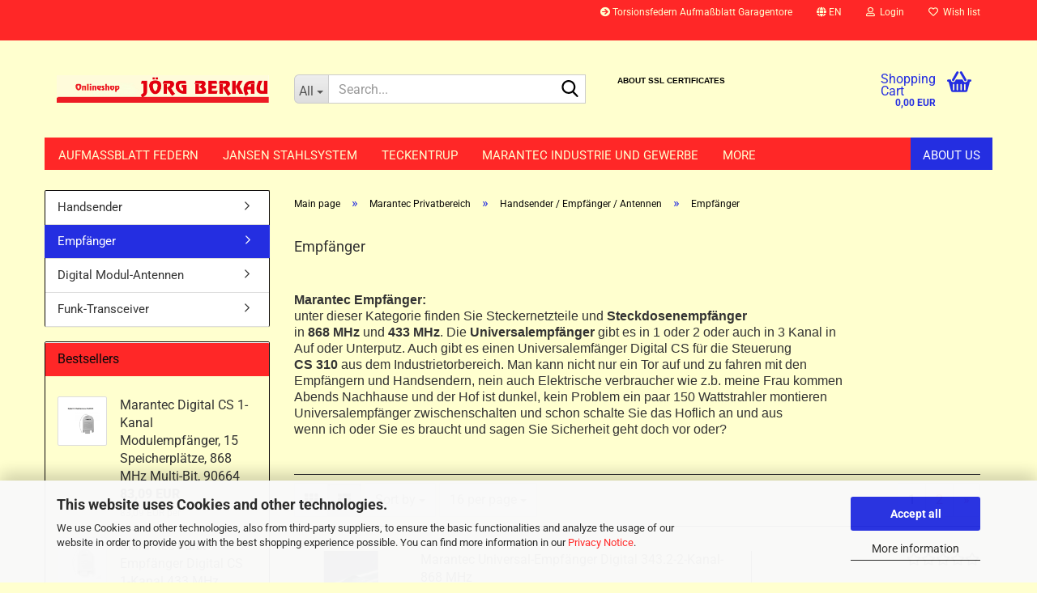

--- FILE ---
content_type: text/html; charset=utf-8
request_url: https://www.berkau-onlineshop.de/en/marantec-privatbereich/handsender-empfaenger-antennen/empfaenger/
body_size: 24428
content:





	<!DOCTYPE html>
	<html xmlns="http://www.w3.org/1999/xhtml" dir="ltr" lang="en">
		
			<head>
				
					
					<!--

					=========================================================
					Shopsoftware by Gambio GmbH (c) 2005-2023 [www.gambio.de]
					=========================================================

					Gambio GmbH offers you highly scalable E-Commerce-Solutions and Services.
					The Shopsoftware is redistributable under the GNU General Public License (Version 2) [http://www.gnu.org/licenses/gpl-2.0.html].
					based on: E-Commerce Engine Copyright (c) 2006 xt:Commerce, created by Mario Zanier & Guido Winger and licensed under GNU/GPL.
					Information and contribution at http://www.xt-commerce.com

					=========================================================
					Please visit our website: www.gambio.de
					=========================================================

					-->
				

                
    

                    
                

				
					<meta name="viewport" content="width=device-width, initial-scale=1, minimum-scale=1.0" />
				

				
					<meta http-equiv="Content-Type" content="text/html; charset=utf-8" />
		<meta name="language" content="en" />
		<meta name="keywords" content="Marantec Empfänger, Zubehör, Antennen, Digital, Ersatzteile, &quot;marantec&quot; marantec empfänger, funkempfänger, funk empfänger" />
		<meta name="description" content="Hier finden Sie alle Marantec Empfänger" />
		<meta property="og:description" content="Hier finden Sie alle Marantec Empfänger" />
		<meta property="og:image" content="https://www.berkau-onlineshop.de/images/categories/og/" />
		<meta property="og:title" content="Empfänger" />
		<meta property="og:type" content="product.group" />
		<title>Marantec Empfänger</title>

				

								
									

				
					<base href="https://www.berkau-onlineshop.de/" />
				

				
											
							<link rel="shortcut icon" href="https://www.berkau-onlineshop.de/images/logos/favicon.ico" type="image/x-icon" />
						
									

				
									

				
											
							<link id="main-css" type="text/css" rel="stylesheet" href="public/theme/styles/system/main.min.css?bust=1765978215" />
						
									

				
					<meta name="robots" content="index,follow" />
		<link rel="canonical" href="https://www.berkau-onlineshop.de/en/marantec-privatbereich/handsender-empfaenger-antennen/empfaenger/" />
		<meta property="og:url" content="https://www.berkau-onlineshop.de/en/marantec-privatbereich/handsender-empfaenger-antennen/empfaenger/">
		<link rel="alternate" hreflang="x-default" href="https://www.berkau-onlineshop.de/de/marantec-privatbereich/handsender-empfaenger-antennen/empfaenger/" />
		<link rel="alternate" hreflang="en" href="https://www.berkau-onlineshop.de/en/marantec-privatbereich/handsender-empfaenger-antennen/empfaenger/" />
		<link rel="alternate" hreflang="de" href="https://www.berkau-onlineshop.de/de/marantec-privatbereich/handsender-empfaenger-antennen/empfaenger/" />
		<link rel="next" href="https://www.berkau-onlineshop.de/en/marantec-privatbereich/handsender-empfaenger-antennen/empfaenger/?page=2" />
		<script src="https://cdn.gambiohub.com/sdk/1.2.0/dist/bundle.js"></script><script>var payPalText = {"ecsNote":"Please choose your PayPal payment method.","paypalUnavailable":"PayPal is unavailable for this transaction at the moment.","errorContinue":"continue","continueToPayPal":"Continue to","errorCheckData":"An error has occurred. Please check the data you entered."};var payPalButtonSettings = {"env":"live","commit":false,"style":{"label":"checkout","shape":"pill","color":"gold","layout":"vertical","tagline":false},"locale":"","fundingCardAllowed":true,"fundingELVAllowed":true,"fundingCreditAllowed":false,"createPaymentUrl":"https:\/\/www.berkau-onlineshop.de\/shop.php?do=PayPalHub\/CreatePayment&initiator=ecs","authorizedPaymentUrl":"https:\/\/www.berkau-onlineshop.de\/shop.php?do=PayPalHub\/AuthorizedPayment&initiator=ecs","checkoutUrl":"https:\/\/www.berkau-onlineshop.de\/shop.php?do=PayPalHub\/RedirectGuest","useVault":false,"jssrc":"https:\/\/www.paypal.com\/sdk\/js?client-id=AVEjCpwSc-e9jOY8dHKoTUckaKtPo0shiwe_T2rKtxp30K4TYGRopYjsUS6Qmkj6bILd7Nt72pbMWCXe&commit=false&intent=capture&components=buttons%2Cmarks%2Cmessages%2Cfunding-eligibility%2Cgooglepay%2Capplepay%2Ccard-fields&integration-date=2021-11-25&merchant-id=CTDNC3EFBJP46&currency=EUR","partnerAttributionId":"GambioGmbH_Cart_Hub_PPXO","createOrderUrl":"https:\/\/www.berkau-onlineshop.de\/shop.php?do=PayPalHub\/CreateOrder&initiator=ecs","getOrderUrl":"https:\/\/www.berkau-onlineshop.de\/shop.php?do=PayPalHub\/GetOrder","approvedOrderUrl":"https:\/\/www.berkau-onlineshop.de\/shop.php?do=PayPalHub\/ApprovedOrder&initiator=ecs","paymentApproved":false,"developmentMode":false,"cartAmount":0};var jsShoppingCart = {"languageCode":"en","verifySca":"https:\/\/www.berkau-onlineshop.de\/shop.php?do=PayPalHub\/VerifySca","totalAmount":"0.00","currency":"EUR","env":"live","commit":false,"style":{"label":"checkout","shape":"pill","color":"gold","layout":"vertical","tagline":false},"locale":"","fundingCardAllowed":true,"fundingELVAllowed":true,"fundingCreditAllowed":false,"createPaymentUrl":"https:\/\/www.berkau-onlineshop.de\/shop.php?do=PayPalHub\/CreatePayment&initiator=ecs","authorizedPaymentUrl":"https:\/\/www.berkau-onlineshop.de\/shop.php?do=PayPalHub\/AuthorizedPayment&initiator=ecs","checkoutUrl":"https:\/\/www.berkau-onlineshop.de\/shop.php?do=PayPalHub\/RedirectGuest","useVault":false,"jssrc":"https:\/\/www.paypal.com\/sdk\/js?client-id=AVEjCpwSc-e9jOY8dHKoTUckaKtPo0shiwe_T2rKtxp30K4TYGRopYjsUS6Qmkj6bILd7Nt72pbMWCXe&commit=false&intent=capture&components=buttons%2Cmarks%2Cmessages%2Cfunding-eligibility%2Cgooglepay%2Capplepay%2Ccard-fields&integration-date=2021-11-25&merchant-id=CTDNC3EFBJP46&currency=EUR","partnerAttributionId":"GambioGmbH_Cart_Hub_PPXO","createOrderUrl":"https:\/\/www.berkau-onlineshop.de\/shop.php?do=PayPalHub\/CreateOrder&initiator=ecs","getOrderUrl":"https:\/\/www.berkau-onlineshop.de\/shop.php?do=PayPalHub\/GetOrder","approvedOrderUrl":"https:\/\/www.berkau-onlineshop.de\/shop.php?do=PayPalHub\/ApprovedOrder&initiator=ecs","paymentApproved":false,"developmentMode":false,"cartAmount":0};var payPalBannerSettings = {};</script><script id="paypalconsent" type="application/json">{"purpose_id":null}</script><script src="GXModules/Gambio/Hub/Shop/Javascript/PayPalLoader-bust_1758520084.js" async></script><link rel="stylesheet" href="https://cdn.gambiohub.com/sdk/1.2.0/dist/css/gambio_hub.css">
				

				
									
			</head>
		
		
			<body class="page-index-type-c325 page-index-type-gm_boosted_category page-index-type-language page-index-type-cat page-index-type-cPath"
				  data-gambio-namespace="https://www.berkau-onlineshop.de/public/theme/javascripts/system"
				  data-jse-namespace="https://www.berkau-onlineshop.de/JSEngine/build"
				  data-gambio-controller="initialize"
				  data-gambio-widget="input_number responsive_image_loader transitions image_maps modal history dropdown core_workarounds anchor"
				  data-input_number-separator=","
					>

				
					
				

				
									

				
									
		




	



	
		<div id="outer-wrapper" >
			
				<header id="header" class="navbar">
					
	





	<div id="topbar-container">
						
		
					

		
			<div class="navbar-topbar">
				
					<nav data-gambio-widget="menu link_crypter" data-menu-switch-element-position="false" data-menu-events='{"desktop": ["click"], "mobile": ["click"]}' data-menu-ignore-class="dropdown-menu">
						<ul class="nav navbar-nav navbar-right" data-menu-replace="partial">

                            <li class="navbar-topbar-item">
                                <ul id="secondaryNavigation" class="nav navbar-nav ignore-menu">
                                                                            
                                            <li class="navbar-topbar-item hidden-xs content-manager-item">
                                                <a title="Torsionsfedern Aufmaßblatt Garagentore" href="https://www.berkau-onlineshop.de/en/info/torsionsfedern-aufmassblatt-garagentore.html"
                                                        >
                                                    <span class="fa fa-arrow-circle-right visble-xs-block"></span>
                                                    Torsionsfedern Aufmaßblatt Garagentore
                                                </a>
                                            </li>
                                        
                                                                    </ul>

                                <script id="secondaryNavigation-menu-template" type="text/mustache">
                                    
                                        <ul id="secondaryNavigation" class="nav navbar-nav">
                                            <li v-for="(item, index) in items" class="navbar-topbar-item hidden-xs content-manager-item">
                                                <a href="javascript:;" :title="item.title" @click="goTo(item.content)">
                                                    <span class="fa fa-arrow-circle-right visble-xs-block"></span>
                                                    {{item.title}}
                                                </a>
                                            </li>
                                        </ul>
                                    
                                </script>
                            </li>

							
															

							
															

							
															

							
															

							
															

															<li class="dropdown navbar-topbar-item first">

									
																					
												<a href="#" aria-label="Change language" title="Change language" class="dropdown-toggle" data-toggle-hover="dropdown" role="button">

													
														<span class="language-code hidden-xs">
																															
																	<span class="fa fa-globe"></span>
																
																														en
														</span>
													

													
														<span class="visible-xs-block">
																															
																	<span class="fa fa-globe"></span>
																
																														&nbsp;Language
														</span>
													
												</a>
											
																			

									<ul class="level_2 dropdown-menu ignore-menu arrow-top">
										<li class="arrow"></li>
										<li>
											
												<form action="/en/marantec-privatbereich/handsender-empfaenger-antennen/empfaenger/" method="POST" class="form-horizontal">

													
																													
																<div class="form-group">
																	<label style="display: inline">Change language
																	    
	<select name="language" class="form-control">
					
				<option value="de">Deutsch</option>
			
					
				<option value="en" selected="selected">English</option>
			
			</select>

                                                                    </label>
																</div>
															
																											

													
																											

													
																													
																<div class="form-group">
																	<label style="display: inline">Delivery country
																	    
	<select name="switch_country" class="form-control">
					
				<option value="AT" >Austria</option>
			
					
				<option value="BE" >Belgium</option>
			
					
				<option value="BG" >Bulgaria</option>
			
					
				<option value="HR" >Croatia</option>
			
					
				<option value="CY" >Cyprus</option>
			
					
				<option value="CZ" >Czech Republic</option>
			
					
				<option value="DK" >Denmark</option>
			
					
				<option value="EE" >Estonia</option>
			
					
				<option value="FI" >Finland</option>
			
					
				<option value="FR" >France</option>
			
					
				<option value="DE" selected>Germany</option>
			
					
				<option value="GR" >Greece</option>
			
					
				<option value="HU" >Hungary</option>
			
					
				<option value="IE" >Ireland</option>
			
					
				<option value="IT" >Italy</option>
			
					
				<option value="LV" >Latvia</option>
			
					
				<option value="LT" >Lithuania</option>
			
					
				<option value="LU" >Luxembourg</option>
			
					
				<option value="MT" >Malta</option>
			
					
				<option value="NL" >Netherlands</option>
			
					
				<option value="NO" >Norway</option>
			
					
				<option value="PL" >Poland</option>
			
					
				<option value="PT" >Portugal</option>
			
					
				<option value="RO" >Romania</option>
			
					
				<option value="SK" >Slovakia (Slovak Republic)</option>
			
					
				<option value="SI" >Slovenia</option>
			
					
				<option value="ES" >Spain</option>
			
					
				<option value="SE" >Sweden</option>
			
					
				<option value="CH" >Switzerland</option>
			
					
				<option value="TR" >Turkey</option>
			
					
				<option value="GB" >United Kingdom</option>
			
			</select>

                                                                    </label
																</div>
															
																											

													
														<div class="dropdown-footer row">
															<input type="submit" class="btn btn-primary btn-block" value="Save" title="Save" />
														</div>
													

													

												</form>
											
										</li>
									</ul>
								</li>
							
							
																	
										<li class="dropdown navbar-topbar-item">
											<a title="Login" href="/en/marantec-privatbereich/handsender-empfaenger-antennen/empfaenger/#" class="dropdown-toggle" data-toggle-hover="dropdown" role="button" aria-label="Login">
												
																											
															<span class="fa fa-user-o"></span>
														
																									

												&nbsp;Login
											</a>
											




	<ul class="dropdown-menu dropdown-menu-login arrow-top">
		
			<li class="arrow"></li>
		
		
		
			<li class="dropdown-header hidden-xs">Log in</li>
		
		
		
			<li>
				<form action="https://www.berkau-onlineshop.de/en/login.php?action=process" method="post" class="form-horizontal">
					<input type="hidden" name="return_url" value="https://www.berkau-onlineshop.de/en/marantec-privatbereich/handsender-empfaenger-antennen/empfaenger/">
					<input type="hidden" name="return_url_hash" value="eb7c5b5599ca731d2e845bf2a5c4d9b04ddc7d3aa5247d59440d6a4f95b1a54f">
					
						<div class="form-group">
                            <label for="box-login-dropdown-login-username" class="form-control sr-only">Email</label>
							<input autocomplete="username" type="email" id="box-login-dropdown-login-username" class="form-control" placeholder="Email" name="email_address" />
						</div>
					
					
                        <div class="form-group password-form-field" data-gambio-widget="show_password">
                            <label for="box-login-dropdown-login-password" class="form-control sr-only">Password</label>
                            <input autocomplete="current-password" type="password" id="box-login-dropdown-login-password" class="form-control" placeholder="Password" name="password" />
                            <button class="btn show-password hidden" type="button">
                                <i class="fa fa-eye" aria-hidden="true"></i>
                                <span class="sr-only">Toggle Password View</span>
                            </button>
                        </div>
					
					
						<div class="dropdown-footer row">
							
	
								
									<input type="submit" class="btn btn-primary btn-block" value="Login" />
								
								<ul>
									
										<li>
											<a title="Create a new account" href="https://www.berkau-onlineshop.de/en/shop.php?do=CreateRegistree">
												Create a new account
											</a>
										</li>
									
									
										<li>
											<a title="Forgot password?" href="https://www.berkau-onlineshop.de/en/password_double_opt.php">
												Forgot password?
											</a>
										</li>
									
								</ul>
							
	

	
						</div>
					
				</form>
			</li>
		
	</ul>


										</li>
									
															

							
																	
										<li class="navbar-topbar-item">
											<a href="https://www.berkau-onlineshop.de/en/wish_list.php" title="Show wish list" aria-label="Wish list">
												
																											
															<span class="fa fa-heart-o"></span>
														
																									

												&nbsp;Wish list
											</a>
										</li>
									
															

															
									<li class="navbar-topbar-item visible-xs">
										<a title="Torsionsfedern Aufmaßblatt Garagentore" href="https://www.berkau-onlineshop.de/en/info/torsionsfedern-aufmassblatt-garagentore.html"
												>
											<span class="fa fa-arrow-circle-right"></span>
											&nbsp;Torsionsfedern Aufmaßblatt Garagentore
										</a>
									</li>
								
							
						</ul>
					</nav>
				
			</div>
		
	</div>




	<div class="inside">

		<div class="row">

		
												
			<div class="navbar-header" data-gambio-widget="mobile_menu">
									
							
		<div id="navbar-brand" class="navbar-brand">
			<a href="https://www.berkau-onlineshop.de/en/" title="berkau-onlineshop">
				<img id="main-header-logo" class="img-responsive" src="https://www.berkau-onlineshop.de/images/logos/onlineshop_jarg_berkau_logo.png" alt="berkau-onlineshop-Logo">
			</a>
		</div>
	
					
								
					
	
	
			
	
		<button type="button" class="navbar-toggle" aria-label="navigationbar toggle button" data-mobile_menu-target="#categories .navbar-collapse"
		        data-mobile_menu-body-class="categories-open" data-mobile_menu-toggle-content-visibility>
			<img src="public/theme/images/svgs/bars.svg" class="gx-menu svg--inject" alt="menu bars icon">
		</button>
	
	
	
		<button type="button" class="navbar-toggle cart-icon" data-mobile_menu-location="shopping_cart.php">
			<img src="public/theme/images/svgs/basket.svg" class="gx-cart-basket svg--inject" alt="shopping cart icon">
			<span class="cart-products-count hidden">
				0
			</span>
		</button>
	
	
			
			<button type="button" class="navbar-toggle" aria-label="searchbar toggle button" data-mobile_menu-target=".navbar-search" data-mobile_menu-body-class="search-open"
					data-mobile_menu-toggle-content-visibility>
				<img src="public/theme/images/svgs/search.svg" class="gx-search svg--inject" alt="search icon">
			</button>
		
	
				
			</div>
		

		
							






	<div class="navbar-search collapse">

		
						<p class="navbar-search-header dropdown-header">Search</p>
		

		
			<form role="search" action="en/advanced_search_result.php" method="get" data-gambio-widget="live_search">

				<div class="navbar-search-input-group input-group">
					<div class="navbar-search-input-group-btn input-group-btn custom-dropdown" data-dropdown-trigger-change="false" data-dropdown-trigger-no-change="false">

						
							<button aria-label="Search..." type="button" class="btn btn-default dropdown-toggle" data-toggle="dropdown" aria-haspopup="true" aria-expanded="false">
								<span class="dropdown-name">All</span> <span class="caret"></span>
							</button>
						

						
															
									<ul class="dropdown-menu">
																				
												<li><a href="#" data-rel="0">All</a></li>
											
																							
													<li><a href="#" data-rel="1164">Aufmaßblatt Federn</a></li>
												
																							
													<li><a href="#" data-rel="1201">Jansen Stahlsystem</a></li>
												
																							
													<li><a href="#" data-rel="1272">Teckentrup</a></li>
												
																							
													<li><a href="#" data-rel="718">Marantec Industrie und Gewerbe</a></li>
												
																							
													<li><a href="#" data-rel="574">Marantec Privatbereich</a></li>
												
																							
													<li><a href="#" data-rel="849">Hörmann</a></li>
												
																							
													<li><a href="#" data-rel="442">Normstahl</a></li>
												
																							
													<li><a href="#" data-rel="448">Schüco</a></li>
												
																							
													<li><a href="#" data-rel="993">Marantec Einbauanleitungen</a></li>
												
																							
													<li><a href="#" data-rel="801">Kunden fragen</a></li>
												
																							
													<li><a href="#" data-rel="583">Top Angebote</a></li>
												
																							
													<li><a href="#" data-rel="137">Schüco Pflegemittel</a></li>
												
																														</ul>
								
													

						
															
                                    <label for="top-search-button-categories-id" class="sr-only">All</label>
									<select id="top-search-button-categories-id" name="categories_id">
										<option value="0">All</option>
																																	
													<option value="1164">Aufmaßblatt Federn</option>
												
																							
													<option value="1201">Jansen Stahlsystem</option>
												
																							
													<option value="1272">Teckentrup</option>
												
																							
													<option value="718">Marantec Industrie und Gewerbe</option>
												
																							
													<option value="574">Marantec Privatbereich</option>
												
																							
													<option value="849">Hörmann</option>
												
																							
													<option value="442">Normstahl</option>
												
																							
													<option value="448">Schüco</option>
												
																							
													<option value="993">Marantec Einbauanleitungen</option>
												
																							
													<option value="801">Kunden fragen</option>
												
																							
													<option value="583">Top Angebote</option>
												
																							
													<option value="137">Schüco Pflegemittel</option>
												
																														</select>
								
													

					</div>
					<input type="text" id="search-field-input" name="keywords" placeholder="Search..." class="form-control search-input" autocomplete="off" />
					
					<button aria-label="Search..." type="submit" class="form-control-feedback">
						<img src="public/theme/images/svgs/search.svg" class="gx-search-input svg--inject" alt="search icon">
					</button>
					

                    <label for="search-field-input" class="control-label sr-only">Search...</label>
					

				</div>


									<input type="hidden" value="1" name="inc_subcat" />
				
				
					<div class="navbar-search-footer visible-xs-block">
						
							<button class="btn btn-primary btn-block" type="submit">
								Search...
							</button>
						
						
							<a href="advanced_search.php" class="btn btn-default btn-block" title="Advanced Search">
								Advanced Search
							</a>
						
					</div>
				

				<div class="search-result-container"></div>

			</form>
		
	</div>


					

		
							
					
	<div class="custom-container">
		
			<div class="inside">
				
											
							<div id="thawteseal" style="text-align:center;" title="Click to Verify - This site chose Thawte SSL for secure e-commerce and confidential communications.">
	<h2 style="text-align: left;"><span style="font-size:11px;"><span style="font-family:arial,helvetica,sans-serif;">&nbsp;&nbsp; &nbsp;&nbsp;&nbsp; &nbsp;<script type="text/javascript" src="https://seal.thawte.com/getthawteseal?host_name=www.berkau-onlineshop.de&size=L&lang=en"></script>&nbsp; &nbsp; &nbsp; &nbsp; &nbsp; &nbsp; &nbsp; &nbsp; &nbsp; &nbsp; &nbsp; &nbsp; &nbsp; &nbsp;<br />
	&nbsp; &nbsp;<a href="http://www.thawte.com/ssl-certificates/" style="color:#000000; text-decoration:none; font:bold 10px arial,sans-serif; margin:0px; padding:0px;" target="_blank">ABOUT SSL CERTIFICATES</a>&nbsp;</span></span></h2>
</div>

						
									
			</div>
		
	</div>
				
					

		
    		<!-- layout_header honeygrid -->
							
					


	<nav id="cart-container" class="navbar-cart" data-gambio-widget="menu cart_dropdown" data-menu-switch-element-position="false">
		
			<ul class="cart-container-inner">
				
					<li>
						<a href="https://www.berkau-onlineshop.de/en/shopping_cart.php" class="dropdown-toggle">
							
								<img src="public/theme/images/svgs/basket.svg" alt="shopping cart icon" class="gx-cart-basket svg--inject">
								<span class="cart">
									Shopping Cart<br />
									<span class="products">
										0,00 EUR
									</span>
								</span>
							
							
																	<span class="cart-products-count hidden">
										
									</span>
															
						</a>

						
							



	<ul class="dropdown-menu arrow-top cart-dropdown cart-empty">
		
			<li class="arrow"></li>
		
	
		
					
	
		
            <script>
            function ga4ViewCart() {
                console.log('GA4 is disabled');
            }
        </script>
    
			<li class="cart-dropdown-inside">
		
				
									
				
									
						<div class="cart-empty">
							You do not have any products in your shopping cart yet.
						</div>
					
								
			</li>
		
	</ul>
						
					</li>
				
			</ul>
		
	</nav>

				
					

		</div>

	</div>









	<noscript>
		<div class="alert alert-danger noscript-notice" role="alert">
			JavaScript is not activated in your browser. Please activate JavaScript to have access to all shop functions and all shop content.
		</div>
	</noscript>



			
						


	<div id="categories">
		<div class="navbar-collapse collapse">
			
				<nav class="navbar-default navbar-categories" data-gambio-widget="menu">
					
						<ul class="level-1 nav navbar-nav">
                             
															
									<li class="dropdown level-1-child" data-id="1164">
										
											<a class="dropdown-toggle" href="https://www.berkau-onlineshop.de/en/aufmassblatt-federn/" title="Aufmaßblatt Federn">
												
													Aufmaßblatt Federn
												
																							</a>
										
										
										
																							
													<ul data-level="2" class="level-2 dropdown-menu dropdown-menu-child">
														
															<li class="enter-category hidden-sm hidden-md hidden-lg show-more">
																
																	<a class="dropdown-toggle" href="https://www.berkau-onlineshop.de/en/aufmassblatt-federn/" title="Aufmaßblatt Federn">
																		
																			show Aufmaßblatt Federn
																		
																	</a>
																
															</li>
														
														
																																																																																																																																																																																																																																																																																																																																																																																																			
																													
																															
																	<li class="level-2-child">
																		<a href="https://www.berkau-onlineshop.de/en/aufmassblatt-federn/crawford-torsionsfeder/" title="Crawford Torsionsfeder">
																			Crawford Torsionsfeder
																		</a>
																																			</li>
																
																															
																	<li class="level-2-child">
																		<a href="https://www.berkau-onlineshop.de/en/aufmassblatt-federn/guenther-tore-torsionsfedern/" title="Günther-Tore, Torsionsfedern">
																			Günther-Tore, Torsionsfedern
																		</a>
																																			</li>
																
																															
																	<li class="level-2-child">
																		<a href="https://www.berkau-onlineshop.de/en/aufmassblatt-federn/novoferm-siebau-torsionsfeder/" title="Novoferm / Siebau Torsionsfeder">
																			Novoferm / Siebau Torsionsfeder
																		</a>
																																			</li>
																
																															
																	<li class="level-2-child">
																		<a href="https://www.berkau-onlineshop.de/en/aufmassblatt-federn/teckentrup-zugfeder/" title="Teckentrup Zugfeder, Garagentorfeder">
																			Teckentrup Zugfeder, Garagentorfeder
																		</a>
																																			</li>
																
																															
																	<li class="level-2-child">
																		<a href="https://www.berkau-onlineshop.de/en/aufmassblatt-federn/teckentrup-torsionsfeder/" title="Teckentrup, Torsionsfeder">
																			Teckentrup, Torsionsfeder
																		</a>
																																			</li>
																
																															
																	<li class="level-2-child">
																		<a href="https://www.berkau-onlineshop.de/en/aufmassblatt-federn/zugfeder-fuer-schwinktore-sectionaltore/" title="Zugfeder, für Schwinktore, Sectionaltore">
																			Zugfeder, für Schwinktore, Sectionaltore
																		</a>
																																			</li>
																
																													
																												
														
															<li class="enter-category hidden-more hidden-xs">
																<a class="dropdown-toggle col-xs-6"
																   href="https://www.berkau-onlineshop.de/en/aufmassblatt-federn/"
																   title="Aufmaßblatt Federn">show Aufmaßblatt Federn</a>
							
																<span class="close-menu-container col-xs-6">
																	<span class="close-flyout">
																		<i class="fa fa-close"></i>
																	</span>
																</span>
															</li>
														
													
													</ul>
												
																					
										
									</li>
								
															
									<li class="dropdown level-1-child" data-id="1201">
										
											<a class="dropdown-toggle" href="https://www.berkau-onlineshop.de/en/jansen-stahlsystem/" title="Jansen Stahlsystem">
												
													Jansen Stahlsystem
												
																							</a>
										
										
										
																							
													<ul data-level="2" class="level-2 dropdown-menu dropdown-menu-child">
														
															<li class="enter-category hidden-sm hidden-md hidden-lg show-more">
																
																	<a class="dropdown-toggle" href="https://www.berkau-onlineshop.de/en/jansen-stahlsystem/" title="Jansen Stahlsystem">
																		
																			show Jansen Stahlsystem
																		
																	</a>
																
															</li>
														
														
																																																																																																																																																																																																																																																																																																																																																																																																																																																																																																																																																																																							
																													
																															
																	<li class="level-2-child">
																		<a href="https://www.berkau-onlineshop.de/en/jansen-stahlsystem/economy-60-rc-tueren/" title="Economy 60 RC Türen">
																			Economy 60 RC Türen
																		</a>
																																			</li>
																
																															
																	<li class="level-2-child">
																		<a href="https://www.berkau-onlineshop.de/en/jansen-stahlsystem/janisol-hi-tueren/" title="Janisol HI Türen">
																			Janisol HI Türen
																		</a>
																																			</li>
																
																															
																	<li class="level-2-child">
																		<a href="https://www.berkau-onlineshop.de/en/jansen-stahlsystem/jansen-janisol-2-ei30-stahl-systeme-brandschutztueren/" title="Jansen Janisol 2 EI30 Stahl-Systeme Brandschutztüren">
																			Jansen Janisol 2 EI30 Stahl-Systeme Brandschutztüren
																		</a>
																																			</li>
																
																															
																	<li class="level-2-child">
																		<a href="https://www.berkau-onlineshop.de/en/jansen-stahlsystem/jansen-janisol-artre-2-0-fenster/" title="Jansen Janisol Artre 2.0 Fenster">
																			Jansen Janisol Artre 2.0 Fenster
																		</a>
																																			</li>
																
																															
																	<li class="level-2-child">
																		<a href="https://www.berkau-onlineshop.de/en/jansen-stahlsystem/jansen-janisol-artre-2-0-fenster-1294/" title="Jansen Janisol Artre 2.0 Fenster">
																			Jansen Janisol Artre 2.0 Fenster
																		</a>
																																			</li>
																
																															
																	<li class="level-2-child">
																		<a href="https://www.berkau-onlineshop.de/en/jansen-stahlsystem/jansen-economy-50-fenster/" title="Jansen-Economy 50 Fenster">
																			Jansen-Economy 50 Fenster
																		</a>
																																			</li>
																
																															
																	<li class="level-2-child">
																		<a href="https://www.berkau-onlineshop.de/en/jansen-stahlsystem/jansen-economy-50-rc-fenster/" title="Jansen-Economy 50 RC Fenster">
																			Jansen-Economy 50 RC Fenster
																		</a>
																																			</li>
																
																															
																	<li class="level-2-child">
																		<a href="https://www.berkau-onlineshop.de/en/jansen-stahlsystem/schloesser-fuer-jansen-brandschutzsysteme/" title="Schlösser für Jansen Brandschutzsysteme">
																			Schlösser für Jansen Brandschutzsysteme
																		</a>
																																			</li>
																
																															
																	<li class="level-2-child">
																		<a href="https://www.berkau-onlineshop.de/en/jansen-stahlsystem/schueco-stahlsysteme-jansen-die-ersatzteil-pdf-form/" title="Schüco Stahlsysteme Jansen die Ersatzteil PDF-Form.">
																			Schüco Stahlsysteme Jansen die Ersatzteil PDF-Form.
																		</a>
																																			</li>
																
																													
																												
														
															<li class="enter-category hidden-more hidden-xs">
																<a class="dropdown-toggle col-xs-6"
																   href="https://www.berkau-onlineshop.de/en/jansen-stahlsystem/"
																   title="Jansen Stahlsystem">show Jansen Stahlsystem</a>
							
																<span class="close-menu-container col-xs-6">
																	<span class="close-flyout">
																		<i class="fa fa-close"></i>
																	</span>
																</span>
															</li>
														
													
													</ul>
												
																					
										
									</li>
								
															
									<li class="dropdown level-1-child" data-id="1272">
										
											<a class="dropdown-toggle" href="https://www.berkau-onlineshop.de/en/teckentrup/" title="Teckentrup">
												
													Teckentrup
												
																							</a>
										
										
										
																							
													<ul data-level="2" class="level-2 dropdown-menu dropdown-menu-child">
														
															<li class="enter-category hidden-sm hidden-md hidden-lg show-more">
																
																	<a class="dropdown-toggle" href="https://www.berkau-onlineshop.de/en/teckentrup/" title="Teckentrup">
																		
																			show Teckentrup
																		
																	</a>
																
															</li>
														
														
																																																																																							
																													
																															
																	<li class="level-2-child">
																		<a href="https://www.berkau-onlineshop.de/en/teckentrup/teckentrup-zugfeder-1273/" title="Teckentrup Zugfeder, Garagentorfeder">
																			Teckentrup Zugfeder, Garagentorfeder
																		</a>
																																			</li>
																
																													
																												
														
															<li class="enter-category hidden-more hidden-xs">
																<a class="dropdown-toggle col-xs-6"
																   href="https://www.berkau-onlineshop.de/en/teckentrup/"
																   title="Teckentrup">show Teckentrup</a>
							
																<span class="close-menu-container col-xs-6">
																	<span class="close-flyout">
																		<i class="fa fa-close"></i>
																	</span>
																</span>
															</li>
														
													
													</ul>
												
																					
										
									</li>
								
															
									<li class="dropdown level-1-child" data-id="718">
										
											<a class="dropdown-toggle" href="https://www.berkau-onlineshop.de/en/marantec-industrie-und-gewerbe/" title="Marantec Industrie und Gewerbe">
												
													Marantec Industrie und Gewerbe
												
																							</a>
										
										
										
																							
													<ul data-level="2" class="level-2 dropdown-menu dropdown-menu-child">
														
															<li class="enter-category hidden-sm hidden-md hidden-lg show-more">
																
																	<a class="dropdown-toggle" href="https://www.berkau-onlineshop.de/en/marantec-industrie-und-gewerbe/" title="Marantec Industrie und Gewerbe">
																		
																			show Marantec Industrie und Gewerbe
																		
																	</a>
																
															</li>
														
														
																																																																																																																																																																																																																																																																																																																																																																																																																																																																																																																																																																																																																																																																																																																																																																																																																																																																																																																																																																																																																																																																																																																																																																																																																																																																																																																																																																																																																																																																																																																																																																																																																																																																																																																																																																																																																																																																																																																																																																																																																																																																																																																																																																																																																																																																											
																													
																															
																	<li class="level-2-child">
																		<a href="https://www.berkau-onlineshop.de/en/marantec-industrie-und-gewerbe/antriebe-fuer-federausgeglichene-sektionaltor/" title="Antriebe für federausgeglichene Sektionaltor">
																			Antriebe für federausgeglichene Sektionaltor
																		</a>
																																			</li>
																
																															
																	<li class="level-2-child">
																		<a href="https://www.berkau-onlineshop.de/en/marantec-industrie-und-gewerbe/antriebspakete-fuer-federlose-sektionaltore/" title="Antriebspakete für federlose Sektionaltore">
																			Antriebspakete für federlose Sektionaltore
																		</a>
																																			</li>
																
																															
																	<li class="level-2-child">
																		<a href="https://www.berkau-onlineshop.de/en/marantec-industrie-und-gewerbe/antriebsset-fuer-waschhallen/" title="Antriebsset für Waschhallen">
																			Antriebsset für Waschhallen
																		</a>
																																			</li>
																
																															
																	<li class="level-2-child">
																		<a href="https://www.berkau-onlineshop.de/en/marantec-industrie-und-gewerbe/atex-antriebssysteme-fuer-explosionsgeschuetzte-bereiche/" title="ATEX Antriebssysteme für explosionsgeschützte Bereiche">
																			ATEX Antriebssysteme für explosionsgeschützte Bereiche
																		</a>
																																			</li>
																
																															
																	<li class="level-2-child">
																		<a href="https://www.berkau-onlineshop.de/en/marantec-industrie-und-gewerbe/feuerschutztorantriebe-steuerungen-fuer-brandschutztore/" title="Feuerschutztorantriebe/Steuerungen für Brandschutztore">
																			Feuerschutztorantriebe/Steuerungen für Brandschutztore
																		</a>
																																			</li>
																
																															
																	<li class="level-2-child">
																		<a href="https://www.berkau-onlineshop.de/en/marantec-industrie-und-gewerbe/marantec-antriebe-mts-fuer-schwimmbadabdeckungen/" title="Marantec Antriebe MTS für Schwimmbadabdeckungen">
																			Marantec Antriebe MTS für Schwimmbadabdeckungen
																		</a>
																																			</li>
																
																															
																	<li class="level-2-child">
																		<a href="https://www.berkau-onlineshop.de/en/marantec-industrie-und-gewerbe/marantec-awg-absolutwertgeber/" title="Marantec AWG / Absolutwertgeber">
																			Marantec AWG / Absolutwertgeber
																		</a>
																																			</li>
																
																															
																	<li class="level-2-child">
																		<a href="https://www.berkau-onlineshop.de/en/marantec-industrie-und-gewerbe/antriebspakete-sta-1/" title="Antriebspakete STA 1">
																			Antriebspakete STA 1
																		</a>
																																			</li>
																
																															
																	<li class="level-2-child">
																		<a href="https://www.berkau-onlineshop.de/en/marantec-industrie-und-gewerbe/arn-rohrmotorantriebe-sind-einsteckantriebe/" title="ARN Rohrmotorantriebe sind Einsteckantriebe">
																			ARN Rohrmotorantriebe sind Einsteckantriebe
																		</a>
																																			</li>
																
																															
																	<li class="level-2-child">
																		<a href="https://www.berkau-onlineshop.de/en/marantec-industrie-und-gewerbe/antriebsset-h40/" title="Antriebsset H40">
																			Antriebsset H40
																		</a>
																																			</li>
																
																															
																	<li class="level-2-child">
																		<a href="https://www.berkau-onlineshop.de/en/marantec-industrie-und-gewerbe/deckenschlepper-schienengefuehrte-stai-antriebe/" title="Deckenschlepper / Schienengeführte STAI Antriebe">
																			Deckenschlepper / Schienengeführte STAI Antriebe
																		</a>
																																			</li>
																
																															
																	<li class="level-2-child">
																		<a href="https://www.berkau-onlineshop.de/en/marantec-industrie-und-gewerbe/drahtlose-oder-funkuebertragungssystem/" title="Drahtlose oder Funkübertragungssystem">
																			Drahtlose oder Funkübertragungssystem
																		</a>
																																			</li>
																
																															
																	<li class="level-2-child">
																		<a href="https://www.berkau-onlineshop.de/en/marantec-industrie-und-gewerbe/ersatzteile-zu-den-industrietore-antrieben/" title="Ersatzteile zu den Industrietore / Antrieben">
																			Ersatzteile zu den Industrietore / Antrieben
																		</a>
																																			</li>
																
																															
																	<li class="level-2-child">
																		<a href="https://www.berkau-onlineshop.de/en/marantec-industrie-und-gewerbe/elektrisches-zubehoer/" title="Elektrisches Zubehör">
																			Elektrisches Zubehör
																		</a>
																																			</li>
																
																															
																	<li class="level-2-child">
																		<a href="https://www.berkau-onlineshop.de/en/marantec-industrie-und-gewerbe/erweiterungsmodule-em/" title="Erweiterungsmodule EM">
																			Erweiterungsmodule EM
																		</a>
																																			</li>
																
																															
																	<li class="level-2-child">
																		<a href="https://www.berkau-onlineshop.de/en/marantec-industrie-und-gewerbe/expresslieferung-fuer-antriebe-sets/" title="Expresslieferung für Antriebe oder Sets">
																			Expresslieferung für Antriebe oder Sets
																		</a>
																																			</li>
																
																															
																	<li class="level-2-child">
																		<a href="https://www.berkau-onlineshop.de/en/marantec-industrie-und-gewerbe/falttor-antriebe-fdo-serie/" title="Falttor Antriebe FDO-Serie">
																			Falttor Antriebe FDO-Serie
																		</a>
																																			</li>
																
																															
																	<li class="level-2-child">
																		<a href="https://www.berkau-onlineshop.de/en/marantec-industrie-und-gewerbe/industrie-schiebetorantriebe-drehtorantriebe/" title="Industrie-Schiebetorantriebe / Drehtorantriebe">
																			Industrie-Schiebetorantriebe / Drehtorantriebe
																		</a>
																																			</li>
																
																															
																	<li class="level-2-child">
																		<a href="https://www.berkau-onlineshop.de/en/marantec-industrie-und-gewerbe/marantec-parkschranken/" title="Marantec Parkschranken">
																			Marantec Parkschranken
																		</a>
																																			</li>
																
																															
																	<li class="level-2-child">
																		<a href="https://www.berkau-onlineshop.de/en/marantec-industrie-und-gewerbe/mechanisches-zubehoer/" title="Mechanisches Zubehör">
																			Mechanisches Zubehör
																		</a>
																																			</li>
																
																															
																	<li class="level-2-child">
																		<a href="https://www.berkau-onlineshop.de/en/marantec-industrie-und-gewerbe/marantec-sicherheitssysteme-und-sensoren/" title="Marantec Sicherheitssysteme und Sensoren">
																			Marantec Sicherheitssysteme und Sensoren
																		</a>
																																			</li>
																
																															
																	<li class="level-2-child">
																		<a href="https://www.berkau-onlineshop.de/en/marantec-industrie-und-gewerbe/montagevarianten-und-das-zubehoer/" title="Montagevarianten und das Zubehör">
																			Montagevarianten und das Zubehör
																		</a>
																																			</li>
																
																															
																	<li class="level-2-child">
																		<a href="https://www.berkau-onlineshop.de/en/marantec-industrie-und-gewerbe/produktschluessel-technische-daten/" title="Produktschlüssel-Technische Daten">
																			Produktschlüssel-Technische Daten
																		</a>
																																			</li>
																
																															
																	<li class="level-2-child">
																		<a href="https://www.berkau-onlineshop.de/en/marantec-industrie-und-gewerbe/protect-contact-protect-opto/" title="Protect-Contact | Protect-Opto">
																			Protect-Contact | Protect-Opto
																		</a>
																																			</li>
																
																															
																	<li class="level-2-child">
																		<a href="https://www.berkau-onlineshop.de/en/marantec-industrie-und-gewerbe/rolltorantriebe-und-zubehoer/" title="Rolltorantriebe und Zubehör">
																			Rolltorantriebe und Zubehör
																		</a>
																																			</li>
																
																															
																	<li class="level-2-child">
																		<a href="https://www.berkau-onlineshop.de/en/marantec-industrie-und-gewerbe/steuerungen-und-zubehoer/" title="Steuerungen und Zubehör">
																			Steuerungen und Zubehör
																		</a>
																																			</li>
																
																															
																	<li class="level-2-child">
																		<a href="https://www.berkau-onlineshop.de/en/marantec-industrie-und-gewerbe/schnelllauftorantriebe-der-serie-mtz-fu/" title="Schnelllauftorantriebe der Serie MTZ-FU">
																			Schnelllauftorantriebe der Serie MTZ-FU
																		</a>
																																			</li>
																
																															
																	<li class="level-2-child">
																		<a href="https://www.berkau-onlineshop.de/en/marantec-industrie-und-gewerbe/schnelllauftorantriebe-der-serie-mtz-s/" title="Schnelllauftorantriebe der Serie MTZ-S">
																			Schnelllauftorantriebe der Serie MTZ-S
																		</a>
																																			</li>
																
																															
																	<li class="level-2-child">
																		<a href="https://www.berkau-onlineshop.de/en/marantec-industrie-und-gewerbe/steuerungs-erweiterungen/" title="Steuerungs Erweiterungen">
																			Steuerungs Erweiterungen
																		</a>
																																			</li>
																
																															
																	<li class="level-2-child">
																		<a href="https://www.berkau-onlineshop.de/en/marantec-industrie-und-gewerbe/sicherheitssysteme-und-sensoren/" title="Sicherheitssysteme und Sensoren">
																			Sicherheitssysteme und Sensoren
																		</a>
																																			</li>
																
																															
																	<li class="level-2-child">
																		<a href="https://www.berkau-onlineshop.de/en/marantec-industrie-und-gewerbe/steuerungen/" title="Steuerungen">
																			Steuerungen
																		</a>
																																			</li>
																
																															
																	<li class="level-2-child">
																		<a href="https://www.berkau-onlineshop.de/en/marantec-industrie-und-gewerbe/tiefgaragentorantriebe/" title="Tiefgaragentorantriebe">
																			Tiefgaragentorantriebe
																		</a>
																																			</li>
																
																															
																	<li class="level-2-child">
																		<a href="https://www.berkau-onlineshop.de/en/marantec-industrie-und-gewerbe/vta-sektionaltorantriebe-bis-18-m-torflaeche/" title="VTA Sektionaltorantriebe bis 18 m² Torfläche">
																			VTA Sektionaltorantriebe bis 18 m² Torfläche
																		</a>
																																			</li>
																
																															
																	<li class="level-2-child">
																		<a href="https://www.berkau-onlineshop.de/en/marantec-industrie-und-gewerbe/vta-sektionaltorantriebe-bis-28-m-torflaeche/" title="VTA Sektionaltorantriebe bis 28 m² Torfläche">
																			VTA Sektionaltorantriebe bis 28 m² Torfläche
																		</a>
																																			</li>
																
																															
																	<li class="level-2-child">
																		<a href="https://www.berkau-onlineshop.de/en/marantec-industrie-und-gewerbe/zubehoer-sektionaltorantriebe/" title="Zubehör Sektionaltorantriebe">
																			Zubehör Sektionaltorantriebe
																		</a>
																																			</li>
																
																															
																	<li class="level-2-child">
																		<a href="https://www.berkau-onlineshop.de/en/marantec-industrie-und-gewerbe/zubehoer-fuer-industrietore/" title="Zubehör für Industrietore">
																			Zubehör für Industrietore
																		</a>
																																			</li>
																
																													
																												
														
															<li class="enter-category hidden-more hidden-xs">
																<a class="dropdown-toggle col-xs-6"
																   href="https://www.berkau-onlineshop.de/en/marantec-industrie-und-gewerbe/"
																   title="Marantec Industrie und Gewerbe">show Marantec Industrie und Gewerbe</a>
							
																<span class="close-menu-container col-xs-6">
																	<span class="close-flyout">
																		<i class="fa fa-close"></i>
																	</span>
																</span>
															</li>
														
													
													</ul>
												
																					
										
									</li>
								
															
									<li class="dropdown level-1-child" data-id="574">
										
											<a class="dropdown-toggle" href="https://www.berkau-onlineshop.de/en/marantec-privatbereich/" title="Marantec Privatbereich">
												
													Marantec Privatbereich
												
																							</a>
										
										
										
																							
													<ul data-level="2" class="level-2 dropdown-menu dropdown-menu-child">
														
															<li class="enter-category hidden-sm hidden-md hidden-lg show-more">
																
																	<a class="dropdown-toggle" href="https://www.berkau-onlineshop.de/en/marantec-privatbereich/" title="Marantec Privatbereich">
																		
																			show Marantec Privatbereich
																		
																	</a>
																
															</li>
														
														
																																																																																																																																																																																																																																																																																																																																																																																																																																																																																																																																																																																																																																																																																																																																																																																																																																																																																																																																																																																																																																																																																							
																													
																															
																	<li class="level-2-child">
																		<a href="https://www.berkau-onlineshop.de/en/marantec-privatbereich/elektrisches-zubehoer-1032/" title="Elektrisches Zubehör">
																			Elektrisches Zubehör
																		</a>
																																			</li>
																
																															
																	<li class="level-2-child">
																		<a href="https://www.berkau-onlineshop.de/en/marantec-privatbereich/marantec-aktion-s-angebot/" title="Marantec Aktion´s Angebot!">
																			Marantec Aktion´s Angebot!
																		</a>
																																			</li>
																
																															
																	<li class="level-2-child">
																		<a href="https://www.berkau-onlineshop.de/en/marantec-privatbereich/mechanische-zubehoer/" title="Mechanische Zubehör">
																			Mechanische Zubehör
																		</a>
																																			</li>
																
																															
																	<li class="level-2-child">
																		<a href="https://www.berkau-onlineshop.de/en/marantec-privatbereich/werkslieferung-marantec/" title="Werkslieferung Marantec">
																			Werkslieferung Marantec
																		</a>
																																			</li>
																
																															
																	<li class="level-2-child">
																		<a href="https://www.berkau-onlineshop.de/en/marantec-privatbereich/austauschantriebe-ersatzantriebe/" title="Austauschantriebe / Ersatzantriebe">
																			Austauschantriebe / Ersatzantriebe
																		</a>
																																			</li>
																
																															
																	<li class="level-2-child">
																		<a href="https://www.berkau-onlineshop.de/en/marantec-privatbereich/command-befehlsgeber/" title="Command, Befehlsgeber">
																			Command, Befehlsgeber
																		</a>
																																			</li>
																
																															
																	<li class="level-2-child">
																		<a href="https://www.berkau-onlineshop.de/en/marantec-privatbereich/control/" title="Control">
																			Control
																		</a>
																																			</li>
																
																															
																	<li class="level-2-child">
																		<a href="https://www.berkau-onlineshop.de/en/marantec-privatbereich/drehtorantriebe/" title="Drehtorantriebe">
																			Drehtorantriebe
																		</a>
																																			</li>
																
																															
																	<li class="level-2-child">
																		<a href="https://www.berkau-onlineshop.de/en/marantec-privatbereich/ersatzteile-854/" title="Marantec Ersatzteile für">
																			Marantec Ersatzteile für
																		</a>
																																			</li>
																
																															
																	<li class="level-2-child">
																		<a href="https://www.berkau-onlineshop.de/en/marantec-privatbereich/funk-zubehoer-bi-linked/" title="Funk-Zubehör bi.linked">
																			Funk-Zubehör bi.linked
																		</a>
																																			</li>
																
																															
																	<li class="level-2-child">
																		<a href="https://www.berkau-onlineshop.de/en/marantec-privatbereich/marantec-funk-zubehoer-multi-bit/" title="Marantec Funk-Zubehör Multi-Bit">
																			Marantec Funk-Zubehör Multi-Bit
																		</a>
																																			</li>
																
																															
																	<li class="level-2-child">
																		<a href="https://www.berkau-onlineshop.de/en/marantec-privatbereich/garagentorantriebe-zubehoer/" title="Garagentorantriebe, Zubehör">
																			Garagentorantriebe, Zubehör
																		</a>
																																			</li>
																
																															
																	<li class="level-2-child">
																		<a href="https://www.berkau-onlineshop.de/en/marantec-privatbereich/handsender-empfaenger-antennen/" title="Handsender / Empfänger / Antennen">
																			Handsender / Empfänger / Antennen
																		</a>
																																			</li>
																
																															
																	<li class="level-2-child">
																		<a href="https://www.berkau-onlineshop.de/en/marantec-privatbereich/maveo-smart-home/" title="maveo Smart Home">
																			maveo Smart Home
																		</a>
																																			</li>
																
																															
																	<li class="level-2-child">
																		<a href="https://www.berkau-onlineshop.de/en/marantec-privatbereich/marantec-technische-produkt-informationen/" title="Marantec Technische Produkt Informationen">
																			Marantec Technische Produkt Informationen
																		</a>
																																			</li>
																
																															
																	<li class="level-2-child">
																		<a href="https://www.berkau-onlineshop.de/en/marantec-privatbereich/schiebetorantriebe/" title="Schiebetorantriebe">
																			Schiebetorantriebe
																		</a>
																																			</li>
																
																															
																	<li class="level-2-child">
																		<a href="https://www.berkau-onlineshop.de/en/marantec-privatbereich/special/" title="Special">
																			Special
																		</a>
																																			</li>
																
																													
																												
														
															<li class="enter-category hidden-more hidden-xs">
																<a class="dropdown-toggle col-xs-6"
																   href="https://www.berkau-onlineshop.de/en/marantec-privatbereich/"
																   title="Marantec Privatbereich">show Marantec Privatbereich</a>
							
																<span class="close-menu-container col-xs-6">
																	<span class="close-flyout">
																		<i class="fa fa-close"></i>
																	</span>
																</span>
															</li>
														
													
													</ul>
												
																					
										
									</li>
								
															
									<li class="dropdown level-1-child" data-id="849">
										
											<a class="dropdown-toggle" href="https://www.berkau-onlineshop.de/en/hoermann/" title="Hörmann">
												
													Hörmann
												
																							</a>
										
										
										
																							
													<ul data-level="2" class="level-2 dropdown-menu dropdown-menu-child">
														
															<li class="enter-category hidden-sm hidden-md hidden-lg show-more">
																
																	<a class="dropdown-toggle" href="https://www.berkau-onlineshop.de/en/hoermann/" title="Hörmann">
																		
																			show Hörmann
																		
																	</a>
																
															</li>
														
														
																																																																																																																																																																																																																																																																											
																													
																															
																	<li class="level-2-child">
																		<a href="https://www.berkau-onlineshop.de/en/hoermann/hoermann-haendlerinformationen/" title="Hörmann Händlerinformationen">
																			Hörmann Händlerinformationen
																		</a>
																																			</li>
																
																															
																	<li class="level-2-child">
																		<a href="https://www.berkau-onlineshop.de/en/hoermann/hoermann-pdf-dateien-fuer-tore-tueren-antriebe-zargen/" title="Hörmann PDF Dateien für Tore, Türen, Antriebe, Zargen">
																			Hörmann PDF Dateien für Tore, Türen, Antriebe, Zargen
																		</a>
																																			</li>
																
																															
																	<li class="level-2-child">
																		<a href="https://www.berkau-onlineshop.de/en/hoermann/hoermann-privat/" title="Hörmann Privat">
																			Hörmann Privat
																		</a>
																																			</li>
																
																															
																	<li class="level-2-child">
																		<a href="https://www.berkau-onlineshop.de/en/hoermann/category-69/" title="Hörmann Industrie">
																			Hörmann Industrie
																		</a>
																																			</li>
																
																													
																												
														
															<li class="enter-category hidden-more hidden-xs">
																<a class="dropdown-toggle col-xs-6"
																   href="https://www.berkau-onlineshop.de/en/hoermann/"
																   title="Hörmann">show Hörmann</a>
							
																<span class="close-menu-container col-xs-6">
																	<span class="close-flyout">
																		<i class="fa fa-close"></i>
																	</span>
																</span>
															</li>
														
													
													</ul>
												
																					
										
									</li>
								
															
									<li class="dropdown level-1-child" data-id="442">
										
											<a class="dropdown-toggle" href="https://www.berkau-onlineshop.de/en/normstahl/" title="Normstahl">
												
													Normstahl
												
																							</a>
										
										
										
																							
													<ul data-level="2" class="level-2 dropdown-menu dropdown-menu-child">
														
															<li class="enter-category hidden-sm hidden-md hidden-lg show-more">
																
																	<a class="dropdown-toggle" href="https://www.berkau-onlineshop.de/en/normstahl/" title="Normstahl">
																		
																			show Normstahl
																		
																	</a>
																
															</li>
														
														
																																																																																																																																																																																																																																																																																																																																																																																																																																																															
																													
																															
																	<li class="level-2-child">
																		<a href="https://www.berkau-onlineshop.de/en/normstahl/normstahl-antriebszubehoer/" title="Normstahl Antriebszubehör">
																			Normstahl Antriebszubehör
																		</a>
																																			</li>
																
																															
																	<li class="level-2-child">
																		<a href="https://www.berkau-onlineshop.de/en/normstahl/normstahl-aufmassblatt-federn/" title="Normstahl Aufmaßblatt Federn">
																			Normstahl Aufmaßblatt Federn
																		</a>
																																			</li>
																
																															
																	<li class="level-2-child">
																		<a href="https://www.berkau-onlineshop.de/en/normstahl/normstahl-drehtorantriebe/" title="Normstahl Drehtorantriebe">
																			Normstahl Drehtorantriebe
																		</a>
																																			</li>
																
																															
																	<li class="level-2-child">
																		<a href="https://www.berkau-onlineshop.de/en/normstahl/normstahl-ersatzteile-fuer/" title="Normstahl Ersatzteile für">
																			Normstahl Ersatzteile für
																		</a>
																																			</li>
																
																															
																	<li class="level-2-child">
																		<a href="https://www.berkau-onlineshop.de/en/normstahl/normstahl-garagentorantriebe/" title="Normstahl Garagentorantriebe">
																			Normstahl Garagentorantriebe
																		</a>
																																			</li>
																
																															
																	<li class="level-2-child">
																		<a href="https://www.berkau-onlineshop.de/en/normstahl/normstahl-zugfedern-fuer-die-sektionaltore-dst-thermo-sandwich/" title="Normstahl Zugfedern für die Sektionaltore DST Thermo Sandwich">
																			Normstahl Zugfedern für die Sektionaltore DST Thermo Sandwich
																		</a>
																																			</li>
																
																															
																	<li class="level-2-child">
																		<a href="https://www.berkau-onlineshop.de/en/normstahl/normstahl-ersatzteileliste-2020-in-pdf/" title="Normstahl Ersatzteileliste 2020 in PDF">
																			Normstahl Ersatzteileliste 2020 in PDF
																		</a>
																																			</li>
																
																													
																												
														
															<li class="enter-category hidden-more hidden-xs">
																<a class="dropdown-toggle col-xs-6"
																   href="https://www.berkau-onlineshop.de/en/normstahl/"
																   title="Normstahl">show Normstahl</a>
							
																<span class="close-menu-container col-xs-6">
																	<span class="close-flyout">
																		<i class="fa fa-close"></i>
																	</span>
																</span>
															</li>
														
													
													</ul>
												
																					
										
									</li>
								
															
									<li class="dropdown level-1-child" data-id="448">
										
											<a class="dropdown-toggle" href="https://www.berkau-onlineshop.de/en/schueco/" title="Schüco">
												
													Schüco
												
																							</a>
										
										
										
																							
													<ul data-level="2" class="level-2 dropdown-menu dropdown-menu-child">
														
															<li class="enter-category hidden-sm hidden-md hidden-lg show-more">
																
																	<a class="dropdown-toggle" href="https://www.berkau-onlineshop.de/en/schueco/" title="Schüco">
																		
																			show Schüco
																		
																	</a>
																
															</li>
														
														
																																																																																																																																																																																																																																																																																																																																							
																													
																															
																	<li class="level-2-child">
																		<a href="https://www.berkau-onlineshop.de/en/schueco/schueco-ersatzteil-pdfs/" title="Schüco Ersatzteil PDFs">
																			Schüco Ersatzteil PDFs
																		</a>
																																			</li>
																
																															
																	<li class="level-2-child">
																		<a href="https://www.berkau-onlineshop.de/en/schueco/schueco-haustueren-ersatzteile-kunststoff/" title="Schüco Haustüren Ersatzteile, Kunststoff">
																			Schüco Haustüren Ersatzteile, Kunststoff
																		</a>
																																			</li>
																
																															
																	<li class="level-2-child">
																		<a href="https://www.berkau-onlineshop.de/en/schueco/schueco-paketdienst-express-deutschland-bis-12-00-am-folgetag/" title="Schüco Paketdienst Express Deutschland (bis 12:00 am Folgetag)">
																			Schüco Paketdienst Express Deutschland (bis 12:00 am Folgetag)
																		</a>
																																			</li>
																
																															
																	<li class="level-2-child">
																		<a href="https://www.berkau-onlineshop.de/en/schueco/schueco-ersatzteile-fuer-aluminium-fenster-balkontuer-haustuer-pask/" title="Schüco Ersatzteile für Aluminium Fenster/Balkontür/Haustür/PASK">
																			Schüco Ersatzteile für Aluminium Fenster/Balkontür/Haustür/PASK
																		</a>
																																			</li>
																
																															
																	<li class="level-2-child">
																		<a href="https://www.berkau-onlineshop.de/en/schueco/schueco-ersatzteile-fuer-kunststoff-fenster-balkontuer-pask/" title="Schüco Ersatzteile für Kunststoff Fenster / Balkontür / PASK">
																			Schüco Ersatzteile für Kunststoff Fenster / Balkontür / PASK
																		</a>
																																			</li>
																
																													
																												
														
															<li class="enter-category hidden-more hidden-xs">
																<a class="dropdown-toggle col-xs-6"
																   href="https://www.berkau-onlineshop.de/en/schueco/"
																   title="Schüco">show Schüco</a>
							
																<span class="close-menu-container col-xs-6">
																	<span class="close-flyout">
																		<i class="fa fa-close"></i>
																	</span>
																</span>
															</li>
														
													
													</ul>
												
																					
										
									</li>
								
															
									<li class="level-1-child" data-id="993">
										
											<a class="dropdown-toggle" href="https://www.berkau-onlineshop.de/en/marantec-einbauanleitungen/" title="Marantec Einbauanleitungen">
												
													Marantec Einbauanleitungen
												
																							</a>
										
										
										
																					
										
									</li>
								
															
									<li class="level-1-child" data-id="801">
										
											<a class="dropdown-toggle" href="https://www.berkau-onlineshop.de/en/kunden-fragen/" title="Kunden fragen">
												
													Kunden fragen
												
																							</a>
										
										
										
																					
										
									</li>
								
															
									<li class="level-1-child" data-id="583">
										
											<a class="dropdown-toggle" href="https://www.berkau-onlineshop.de/en/top-angebote/" title="Top Angebote">
												
													Top Angebote
												
																							</a>
										
										
										
																					
										
									</li>
								
															
									<li class="level-1-child" data-id="137">
										
											<a class="dropdown-toggle" href="https://www.berkau-onlineshop.de/en/schueco-pflegemittel/" title="Schüco Pflegemittel">
												
													Schüco Pflegemittel
												
																							</a>
										
										
										
																					
										
									</li>
								
														
							



	
					
				<li id="mainNavigation" class="custom custom-entries hidden-xs">
											
							<a  data-id="top_custom-0"
							   href="https://www.berkau-onlineshop.de/en/info/about-us.html"
							   							   title="About us">
									About us
							</a>
						
									</li>
			

            <script id="mainNavigation-menu-template" type="text/mustache">
                
				    <li id="mainNavigation" class="custom custom-entries hidden-xs">
                        <a v-for="(item, index) in items" href="javascript:;" @click="goTo(item.content)">
                            {{item.title}}
                        </a>
                    </li>
                
            </script>

							
					<li class="dropdown custom topmenu-content visible-xs" data-id="top_custom-0">
						
							<a class="dropdown-toggle"
								   href="https://www.berkau-onlineshop.de/en/info/about-us.html"
								   								   title="About us">
								About us
							</a>
						
					</li>
				
						


							
							
								<li class="dropdown dropdown-more" style="display: none">
									<a class="dropdown-toggle" href="#" title="">
										More
									</a>
									<ul class="level-2 dropdown-menu ignore-menu"></ul>
								</li>
							
			
						</ul>
					
				</nav>
			
		</div>
	</div>

		
					</header>
			

			
				
				

			
				<div id="wrapper">
					<div class="row">

						
							<div id="main">
								<div class="main-inside">
									
										
	
			<script type="application/ld+json">{"@context":"https:\/\/schema.org","@type":"BreadcrumbList","itemListElement":[{"@type":"ListItem","position":1,"name":"Main page","item":"https:\/\/www.berkau-onlineshop.de\/"},{"@type":"ListItem","position":2,"name":"Marantec Privatbereich","item":"https:\/\/www.berkau-onlineshop.de\/en\/marantec-privatbereich\/"},{"@type":"ListItem","position":3,"name":"Handsender \/ Empf\u00e4nger \/ Antennen","item":"https:\/\/www.berkau-onlineshop.de\/en\/marantec-privatbereich\/handsender-empfaenger-antennen\/"},{"@type":"ListItem","position":4,"name":"Empf\u00e4nger","item":"https:\/\/www.berkau-onlineshop.de\/en\/marantec-privatbereich\/handsender-empfaenger-antennen\/empfaenger\/"}]}</script>
	    
		<div id="breadcrumb_navi">
            				<span class="breadcrumbEntry">
													<a href="https://www.berkau-onlineshop.de/" class="headerNavigation" >
								<span aria-label="Main page">Main page</span>
							</a>
											</span>
                <span class="breadcrumbSeparator"> &raquo; </span>            				<span class="breadcrumbEntry">
													<a href="https://www.berkau-onlineshop.de/en/marantec-privatbereich/" class="headerNavigation" >
								<span aria-label="Marantec Privatbereich">Marantec Privatbereich</span>
							</a>
											</span>
                <span class="breadcrumbSeparator"> &raquo; </span>            				<span class="breadcrumbEntry">
													<a href="https://www.berkau-onlineshop.de/en/marantec-privatbereich/handsender-empfaenger-antennen/" class="headerNavigation" >
								<span aria-label="Handsender / Empfänger / Antennen">Handsender / Empfänger / Antennen</span>
							</a>
											</span>
                <span class="breadcrumbSeparator"> &raquo; </span>            				<span class="breadcrumbEntry">
													<span aria-label="Empfänger">Empfänger</span>
                        					</span>
                            		</div>
    


									

									
										<div id="shop-top-banner">
																					</div>
									

									


	
		<div id="categories-below-breadcrumb_325" data-gx-content-zone="categories-below-breadcrumb_325" class="gx-content-zone">

</div>
	

	
		


	<div class="filter-selection-container hidden">
				
		
		<p><strong>Current filter</strong></p>
		
		
			</div>
	
	
	
	
		
	
					
							
			


	
			

	
	
	
	
		
	










	
		
	

	
		
	

	
		
	
					
									
						<h1>Empfänger</h1>
					
							
			


	
					
				<div class="categories-description-container">

					
						
															
                                    								
													
													
								<p class="text-center"><h2><span style="font-family:arial,helvetica,sans-serif;"><strong><span style="font-size:16px;">Marantec Empf&auml;nger:</span></strong></span><br />
<span style="font-family:arial,helvetica,sans-serif;"><span style="font-size:16px;">unter dieser Kategorie finden Sie Steckernetzteile und <strong>Steckdosenempf&auml;nger</strong><br />
in <strong>868 MHz </strong>und <strong>433 MHz</strong>. Die <strong>Universalempf&auml;nger </strong>gibt es in 1 oder 2 oder auch in 3 Kanal in<br />
Auf oder Unterputz. Auch gibt es einen Universalemf&auml;nger Digital CS f&uuml;r die Steuerung<br />
<strong>CS 310</strong> aus dem Industrietorbereich. Man kann nicht nur ein Tor auf und zu fahren mit den<br />
Empf&auml;ngern und Handsendern, nein auch Elektrische verbraucher wie z.b. meine Frau&nbsp;kommen<br />
Abends Nachhause und der Hof ist dunkel, kein Problem ein paar 150 Wattstrahler montieren<br />
Universalempf&auml;nger zwischenschalten&nbsp;und schon schalte Sie&nbsp;das Hoflich an und aus<br />
wenn ich oder Sie es braucht&nbsp;und sagen Sie Sicherheit geht doch vor oder?</span></span></h2></p>
							
												
													
					

				</div>
			
			

	

	
		


	<div class="productlisting-filter-container"
		 data-gambio-widget="product_listing_filter"
		 data-product_listing_filter-target=".productlist-viewmode">
		<form name="panel"
			  action="/en/marantec-privatbereich/handsender-empfaenger-antennen/empfaenger/"
			  method="get" >
			<input type="hidden" name="view_mode" value="default" />

			<div class="row">
				<div class="col-xs-12 col-lg-6">

					
	<div class="productlisting-filter-hiddens">
			</div>

					
						<div class="jsPanelViewmode panel-viewmode clearfix productlist-viewmode-list btn-group">
							<a href="/"
                               role="button"
							   class="btn btn-default jsProductListingGrid productlisting-listing-grid"
							   data-product_listing_filter-add="productlist-viewmode-grid"
							   data-product_listing_filter-url-param="tiled"
							   rel="nofollow"
							   aria-label="Grid View"
							   title="Grid View"> <i class="fa fa-th"></i> </a> <a href="/"
                                                                                             role="button"
																											   class="btn btn-default jsProductListingList productlisting-listing-list active"
																											   data-product_listing_filter-add="productlist-viewmode-list"
																											   data-product_listing_filter-url-param="default"
																											   rel="nofollow"
																											   aria-label="List View"
																											   title="List View">
								<i class="fa fa-th-list"></i> </a>
						</div>
					

					
						<a href="#filterbox-container"
						   class="btn btn-default filter-button js-open-modal hidden-sm hidden-md hidden-lg"
						   data-modal-type="alert"
						   data-modal-settings='{"title": "FILTER", "dialogClass": "box-filter"}'
						   rel="nofollow">
							<i class="fa fa-filter"></i>
                            <span class="sr-only">FILTER</span>
                        </a>
					


					
						<div class="btn-group dropdown custom-dropdown" data-dropdown-shorten="null">
							
								<button type="button" role="combobox" class="btn btn-default dropdown-toggle" aria-label="Sort products by" aria-expanded="false" aria-haspopup="listbox" aria-controls="sort-listing-panel">
									<span class="dropdown-name">
										Sort by 
																			</span> <span class="caret"></span>
								</button>
							
							
								<ul id="sort-listing-panel" class="dropdown-menu">
									<li><a data-rel="price_asc"
										   href="/"
										   rel="nofollow"
                                           role="button"
										   aria-label="Price ascending"
										   title="Price ascending">Price ascending</a>
									</li>
									<li><a data-rel="price_desc"
										   href="/"
										   rel="nofollow"
                                           role="button"
										   aria-label="Price descending order"
										   title="Price descending order">Price descending order</a></li>
									<li class="divider"></li>
									<li><a data-rel="name_asc"
										   href="/"
										   rel="nofollow"
                                           role="button"
										   aria-label="Name ascending"
										   title="Name ascending">Name ascending</a>
									</li>
									<li><a data-rel="name_desc"
										   href="/"
										   rel="nofollow"
                                           role="button"
										   aria-label="Name descending order"
										   title="Name descending order">Name descending order</a>
									</li>
									<li class="divider"></li>
									<li><a data-rel="date_asc"
										   href="/"
										   rel="nofollow"
                                           role="button"
										   aria-label="Date added ascending"
										   title="Date added ascending">Date added ascending</a>
									</li>
									<li><a data-rel="date_desc"
										   href="/"
										   rel="nofollow"
                                           role="button"
										   aria-label="Date added descending order"
										   title="Date added descending order">Date added descending order</a>
									</li>
									<li class="divider"></li>
									<li><a data-rel="shipping_asc"
										   href="/"
										   rel="nofollow"
                                           role="button"
										   aria-label="Delivery time ascending"
										   title="Delivery time ascending">Delivery time ascending</a></li>
									<li><a data-rel="shipping_desc"
										   href="/"
										   rel="nofollow"
                                           role="button"
										   aria-label="Delivery time descending order"
										   title="Delivery time descending order">Delivery time descending order</a></li>
								</ul>
							
							
                                <label for="sort-listing-option-panel" class="form-control sr-only">Sort by </label>
								<select id="sort-listing-option-panel" name="listing_sort" class="jsReload input-select">
									<option value="" selected="selected">Sort by </option>
									<option value="price_asc">Price ascending</option>
									<option value="price_desc">Price descending order</option>
									<option value="name_asc">Name ascending</option>
									<option value="name_desc">Name descending order</option>
									<option value="date_asc">Date added ascending</option>
									<option value="date_desc">Date added descending order</option>
									<option value="shipping_asc">Delivery time ascending</option>
									<option value="shipping_desc">Delivery time descending order</option>
								</select>
							
						</div>
					

					
					
						<div class="btn-group dropdown custom-dropdown" data-dropdown-shorten="null">
							
								<button type="button" role="combobox" class="btn btn-default dropdown-toggle" aria-label="Products per page" aria-expanded="false" aria-haspopup="listbox" aria-controls="items-per-page-panel">
									<span class="dropdown-name">
										16 per page
																			</span> <span class="caret"></span>
								</button>
							
							
								<ul id="items-per-page-panel" class="dropdown-menu">
									<li>										<a data-rel="16" href="/" role="button" aria-label="16 per page" title="16 per page" rel="nofollow">16 per page</a></li>
									<li>										<a data-rel="32" href="/" role="button" aria-label="32 per page" title="32 per page" rel="nofollow">32 per page</a></li>
									<li>										<a data-rel="48" href="/" role="button" aria-label="48 per page" title="48 per page" rel="nofollow">48 per page</a></li>
									<li>										<a data-rel="96" href="/" role="button" aria-label="96 per page" title="96 per page" rel="nofollow">96 per page</a></li>
									<li>										<a data-rel="192" href="/" role="button" aria-label="192 per page" title="192 per page" rel="nofollow">192 per page</a></li>
								</ul>
							
							
                                <label for="items-per-page-dropdown-option-panel" class="form-control sr-only"> per page</label>
								<select id="items-per-page-dropdown-option-panel" name="listing_count" class="jsReload input-select">
									<option value="16">16 per page</option>
									<option value="32">32 per page</option>
									<option value="48">48 per page</option>
									<option value="96">96 per page</option>
									<option value="192">192 per page</option>
								</select>
							
						</div>
					

				</div>

				
					<div class="col-xs-12 col-lg-6">
						



	<div class="panel-pagination text-right">
		<nav>
			<ul class="pagination">
				<li>
									</li><!-- to avoid spaces
									--><li>
											<span class="active">1</span>
									</li><!-- to avoid spaces
									--><li>
											<a href="https://www.berkau-onlineshop.de/en/marantec-privatbereich/handsender-empfaenger-antennen/empfaenger/?page=2" title="page 1">2</a>
									</li><!-- to avoid spaces
								--><li>
											<a href="https://www.berkau-onlineshop.de/en/marantec-privatbereich/handsender-empfaenger-antennen/empfaenger/?page=2" 
						   title="next page">&raquo;</a>
									</li>
			</ul>
		</nav>
	</div>
					</div>
				

			</div>

		</form>
	</div>

	

	
		<div class="container-fluid"
			 data-gambio-widget="product_hover"
			 data-product_hover-scope=".productlist-viewmode-grid">
			<div class="row product-filter-target productlist productlist-viewmode productlist-viewmode-list"
				 data-gambio-widget="cart_handler">

				
					




		
								
								
		
			
		
	
		
			
		
	
		
			






	
		
	

	
		<div class="product-container"
				 data-index="productlist_1933">

			
                <form  class="product-tile no-status-check">
					
					
						<div class="inside">
							<div class="content-container">
								<div class="content-container-inner">
									
									
										<figure class="image" id="productlist_1933_img">
											
																									
																				
														<span title="Marantec Universal-Empfänger Digital 343.2-2-Kanal-868 MHz" class="product-hover-main-image product-image">
                                                            <a href="https://www.berkau-onlineshop.de/en/marantec-universal-empfaenger-digital-343-2-2-kanal-868-mhz.html">
															    <img src="images/product_images/thumbnail_images/1933_0.jpg" alt="Marantec Digital 343.2-Universal-Empfänger 2-Kanal-868 MHz, 104964, 73296," loading="lazy">
                                                            </a>
														</span>
													
																							

											
																							

											
																									
														            
            <span class="manufacturer-logo">
                <a href="index.php?manufacturers_id=10">
                    <img src="images/manufacturers/Marantec Hersteller oder Ansprechpartner.png" title="Marantec Marienfeld GmbH & Co. KG, Remser Brook 11, 33428 Marien" alt="Marantec Marienfeld GmbH & Co. KG, Remser Brook 11, 33428 Marien" class="img-responsive" />
                </a>
            </span>
        
    													
																							

											
																							
										</figure>
									
									
									
										<div class="title-description">
											
												<div class="title">
													<a href="https://www.berkau-onlineshop.de/en/marantec-universal-empfaenger-digital-343-2-2-kanal-868-mhz.html" title="Marantec Digital 343.2-Universal-Empfänger 2-Kanal-868 MHz, 104964, 73296," class="product-url ">
														Marantec Universal-Empfänger Digital 343.2-2-Kanal-868 MHz
													</a>
												</div>
											
											

											
																							
				
											
												
											

											
																							
				
				
											
												<div class="shipping hidden visible-list">
													
																													
																																	
																		Product No.:
																		73296
																		<br />
																	
																															
															
															
																															

															
																<span class="products-details-weight-container">
																	
																																			

																	
																																			
																</span>
															
																											
												</div><!-- // .shipping -->
											
				
										</div><!-- // .title-description -->
									

									
										
																							<div class="hidden-list rating-container">
													<span  title="Marantec Digital 343.2-Universal-Empfänger 2-Kanal-868 MHz, 104964, 73296,">
																													


	<span class="rating-stars rating-stars--10" title="There are currently no reviews for this product">
		<span class="gm-star"></span>
		<span class="gm-star"></span>
		<span class="gm-star"></span>
		<span class="gm-star"></span>
		<span class="gm-star"></span>
		<span class="rating-stars-mask">
			<span class="rating-stars-inside">
				<span class="gm-star"></span>
				<span class="gm-star"></span>
				<span class="gm-star"></span>
				<span class="gm-star"></span>
				<span class="gm-star"></span>
			</span>
		</span>
	</span>
																											</span>
												</div>
																					
									
				
									
										<div class="price-tax">

											
																									
														<div class="rating hidden-grid">
															<span  title="Marantec Digital 343.2-Universal-Empfänger 2-Kanal-868 MHz, 104964, 73296,">
																																	


	<span class="rating-stars rating-stars--10" title="There are currently no reviews for this product">
		<span class="gm-star"></span>
		<span class="gm-star"></span>
		<span class="gm-star"></span>
		<span class="gm-star"></span>
		<span class="gm-star"></span>
		<span class="rating-stars-mask">
			<span class="rating-stars-inside">
				<span class="gm-star"></span>
				<span class="gm-star"></span>
				<span class="gm-star"></span>
				<span class="gm-star"></span>
				<span class="gm-star"></span>
			</span>
		</span>
	</span>
																															</span>
														</div>
													
    
																							
											
											
												<div class="price">
													<span class="current-price-container" title="Marantec Digital 343.2-Universal-Empfänger 2-Kanal-868 MHz, 104964, 73296,">
														Not for sale
														
																																																								</span>
												</div>
											

											
												<div class="shipping hidden visible-flyover">
													
																													
																Product No.:
																73296
																<br />
															
																											
													
													
																											
												</div><!-- // .shipping -->
											

											
												<div class="additional-container">
													<!-- Use this if you want to add something to the product tiles -->
												</div>
											
				
											
												<div class="tax-shipping-hint hidden-grid">
																									</div>
											
				
											
												<div class="cart-error-msg alert alert-danger hidden hidden-grid" role="alert"></div>
											
				
											<div class="button-input hidden-grid" >
												
																									
											
												<input type="hidden" name="products_id" value="1933" />
											</div><!-- // .button-input -->
										</div><!-- // .price-tax -->
									
								</div><!-- // .content-container-inner -->
							</div><!-- // .content-container -->
						</div><!-- // .inside -->
					
				</form>
			

			
							
		</div><!-- // .product-container -->
	

		
	
		
								
								
		
			
		
	
		
			
		
	
		
			






	
		
	

	
		<div class="product-container"
				 data-index="productlist_1158">

			
                <form  class="product-tile no-status-check">
					
					
						<div class="inside">
							<div class="content-container">
								<div class="content-container-inner">
									
									
										<figure class="image" id="productlist_1158_img">
											
																									
																				
														<span title="Marantec Digital 362-Steckdosenempfänger-1-Kanal-868MHz" class="product-hover-main-image product-image">
                                                            <a href="https://www.berkau-onlineshop.de/en/marantec-digital-362-steckdosenempfaenger-1-kanal-868mhz.html">
															    <img src="images/product_images/thumbnail_images/90773.jpg" alt="Marantec Digital 362-Steckdosenempfänger-1-Kanal-868MHz" loading="lazy">
                                                            </a>
														</span>
													
																							

											
																							

											
																									
														            
            <span class="manufacturer-logo">
                <a href="index.php?manufacturers_id=10">
                    <img src="images/manufacturers/Marantec Hersteller oder Ansprechpartner.png" title="Marantec Marienfeld GmbH & Co. KG, Remser Brook 11, 33428 Marien" alt="Marantec Marienfeld GmbH & Co. KG, Remser Brook 11, 33428 Marien" class="img-responsive" />
                </a>
            </span>
        
    													
																							

											
																							
										</figure>
									
									
									
										<div class="title-description">
											
												<div class="title">
													<a href="https://www.berkau-onlineshop.de/en/marantec-digital-362-steckdosenempfaenger-1-kanal-868mhz.html" title="Marantec Digital 362-Steckdosenempfänger-1-Kanal-868MHz" class="product-url ">
														Marantec Digital 362-Steckdosenempfänger-1-Kanal-868MHz
													</a>
												</div>
											
											

											
																									
														<div class="description hidden-grid">
															<h1><strong><span style="font-family:arial,helvetica,sans-serif;"><span style="font-size:16px;">nicht mehr lieferbar &nbsp;Ersatzt &nbsp;Digital 371</span></span></strong></h1>
														</div>
													
																							
				
											
												
											

											
																							
				
				
											
												<div class="shipping hidden visible-list">
													
																													
																																	
																		Product No.:
																		90773
																		<br />
																	
																															
															
															
																															

															
																<span class="products-details-weight-container">
																	
																																			

																	
																																			
																</span>
															
																											
												</div><!-- // .shipping -->
											
				
										</div><!-- // .title-description -->
									

									
										
																							<div class="hidden-list rating-container">
													<span  title="Marantec Digital 362-Steckdosenempfänger-1-Kanal-868MHz">
																													


	<span class="rating-stars rating-stars--10" title="There are currently no reviews for this product">
		<span class="gm-star"></span>
		<span class="gm-star"></span>
		<span class="gm-star"></span>
		<span class="gm-star"></span>
		<span class="gm-star"></span>
		<span class="rating-stars-mask">
			<span class="rating-stars-inside">
				<span class="gm-star"></span>
				<span class="gm-star"></span>
				<span class="gm-star"></span>
				<span class="gm-star"></span>
				<span class="gm-star"></span>
			</span>
		</span>
	</span>
																											</span>
												</div>
																					
									
				
									
										<div class="price-tax">

											
																									
														<div class="rating hidden-grid">
															<span  title="Marantec Digital 362-Steckdosenempfänger-1-Kanal-868MHz">
																																	


	<span class="rating-stars rating-stars--10" title="There are currently no reviews for this product">
		<span class="gm-star"></span>
		<span class="gm-star"></span>
		<span class="gm-star"></span>
		<span class="gm-star"></span>
		<span class="gm-star"></span>
		<span class="rating-stars-mask">
			<span class="rating-stars-inside">
				<span class="gm-star"></span>
				<span class="gm-star"></span>
				<span class="gm-star"></span>
				<span class="gm-star"></span>
				<span class="gm-star"></span>
			</span>
		</span>
	</span>
																															</span>
														</div>
													
    
																							
											
											
												<div class="price">
													<span class="current-price-container" title="Marantec Digital 362-Steckdosenempfänger-1-Kanal-868MHz">
														Not for sale
														
																																																								</span>
												</div>
											

											
												<div class="shipping hidden visible-flyover">
													
																													
																Product No.:
																90773
																<br />
															
																											
													
													
																											
												</div><!-- // .shipping -->
											

											
												<div class="additional-container">
													<!-- Use this if you want to add something to the product tiles -->
												</div>
											
				
											
												<div class="tax-shipping-hint hidden-grid">
																									</div>
											
				
											
												<div class="cart-error-msg alert alert-danger hidden hidden-grid" role="alert"></div>
											
				
											<div class="button-input hidden-grid" >
												
																									
											
												<input type="hidden" name="products_id" value="1158" />
											</div><!-- // .button-input -->
										</div><!-- // .price-tax -->
									
								</div><!-- // .content-container-inner -->
							</div><!-- // .content-container -->
						</div><!-- // .inside -->
					
				</form>
			

			
							
		</div><!-- // .product-container -->
	

		
	
		
								
								
		
			
		
	
		
			
		
	
		
			






	
		
	

	
		<div class="product-container"
				 data-index="productlist_1731">

			
                <form  class="product-tile no-status-check">
					
					
						<div class="inside">
							<div class="content-container">
								<div class="content-container-inner">
									
									
										<figure class="image" id="productlist_1731_img">
											
																									
																				
														<span title="Marantec Digital 362 Steckdosenempfänger-1-Kanal-433 MHz" class="product-hover-main-image product-image">
                                                            <a href="https://www.berkau-onlineshop.de/en/marantec-digital-362-steckdosenempfaenger-1-kanal-433-mhz.html">
															    <img src="images/product_images/thumbnail_images/1731_0.jpg" alt="Marantec Digital 362 Steckdosenempfänger-1-Kanal-433 MHz" loading="lazy">
                                                            </a>
														</span>
													
																							

											
																							

											
																									
														            
            <span class="manufacturer-logo">
                <a href="index.php?manufacturers_id=10">
                    <img src="images/manufacturers/Marantec Hersteller oder Ansprechpartner.png" title="Marantec Marienfeld GmbH & Co. KG, Remser Brook 11, 33428 Marien" alt="Marantec Marienfeld GmbH & Co. KG, Remser Brook 11, 33428 Marien" class="img-responsive" />
                </a>
            </span>
        
    													
																							

											
																							
										</figure>
									
									
									
										<div class="title-description">
											
												<div class="title">
													<a href="https://www.berkau-onlineshop.de/en/marantec-digital-362-steckdosenempfaenger-1-kanal-433-mhz.html" title="Marantec Digital 362 Steckdosenempfänger-1-Kanal-433 MHz" class="product-url ">
														Marantec Digital 362 Steckdosenempfänger-1-Kanal-433 MHz
													</a>
												</div>
											
											

											
																									
														<div class="description hidden-grid">
															<h2><span style="font-family:arial,helvetica,sans-serif;"><span style="font-size:16px;">&middot; EIN/AUS<br />
<span style="line-height: 1.2;">&middot; zur Steuerung von technischen Ger&auml;ten im Haus,</span><br />
<span style="line-height: 1.2;">&nbsp; z.B. Lampen, Ventilatoren etc.</span><br />
<span style="line-height: 1.2;">&nbsp; (alle Ger&auml;te, die sich mit max. 10/16 A</span><br />
<span style="line-height: 1.2;">&nbsp; ein- und ausschalten lassen)</span></span></span></h2>

<h2><span style="font-family:arial,helvetica,sans-serif;"><span style="font-size:16px;">nicht mehr lieferbar, <strong>Ersatzt Digital 371</strong></span></span></h2>
														</div>
													
																							
				
											
												
											

											
																							
				
				
											
												<div class="shipping hidden visible-list">
													
																													
																																	
																		Product No.:
																		90772
																		<br />
																	
																															
															
															
																															

															
																<span class="products-details-weight-container">
																	
																																			

																	
																																			
																</span>
															
																											
												</div><!-- // .shipping -->
											
				
										</div><!-- // .title-description -->
									

									
										
																							<div class="hidden-list rating-container">
													<span  title="Marantec Digital 362 Steckdosenempfänger-1-Kanal-433 MHz">
																													


	<span class="rating-stars rating-stars--10" title="There are currently no reviews for this product">
		<span class="gm-star"></span>
		<span class="gm-star"></span>
		<span class="gm-star"></span>
		<span class="gm-star"></span>
		<span class="gm-star"></span>
		<span class="rating-stars-mask">
			<span class="rating-stars-inside">
				<span class="gm-star"></span>
				<span class="gm-star"></span>
				<span class="gm-star"></span>
				<span class="gm-star"></span>
				<span class="gm-star"></span>
			</span>
		</span>
	</span>
																											</span>
												</div>
																					
									
				
									
										<div class="price-tax">

											
																									
														<div class="rating hidden-grid">
															<span  title="Marantec Digital 362 Steckdosenempfänger-1-Kanal-433 MHz">
																																	


	<span class="rating-stars rating-stars--10" title="There are currently no reviews for this product">
		<span class="gm-star"></span>
		<span class="gm-star"></span>
		<span class="gm-star"></span>
		<span class="gm-star"></span>
		<span class="gm-star"></span>
		<span class="rating-stars-mask">
			<span class="rating-stars-inside">
				<span class="gm-star"></span>
				<span class="gm-star"></span>
				<span class="gm-star"></span>
				<span class="gm-star"></span>
				<span class="gm-star"></span>
			</span>
		</span>
	</span>
																															</span>
														</div>
													
    
																							
											
											
												<div class="price">
													<span class="current-price-container" title="Marantec Digital 362 Steckdosenempfänger-1-Kanal-433 MHz">
														Not for sale
														
																																																								</span>
												</div>
											

											
												<div class="shipping hidden visible-flyover">
													
																													
																Product No.:
																90772
																<br />
															
																											
													
													
																											
												</div><!-- // .shipping -->
											

											
												<div class="additional-container">
													<!-- Use this if you want to add something to the product tiles -->
												</div>
											
				
											
												<div class="tax-shipping-hint hidden-grid">
																									</div>
											
				
											
												<div class="cart-error-msg alert alert-danger hidden hidden-grid" role="alert"></div>
											
				
											<div class="button-input hidden-grid" >
												
																									
											
												<input type="hidden" name="products_id" value="1731" />
											</div><!-- // .button-input -->
										</div><!-- // .price-tax -->
									
								</div><!-- // .content-container-inner -->
							</div><!-- // .content-container -->
						</div><!-- // .inside -->
					
				</form>
			

			
							
		</div><!-- // .product-container -->
	

		
	
		
								
								
		
			
		
	
		
			
		
	
		
			






	
		
	

	
		<div class="product-container"
				 data-index="productlist_1163">

			
                <form  class="product-tile no-status-check">
					
					
						<div class="inside">
							<div class="content-container">
								<div class="content-container-inner">
									
									
										<figure class="image" id="productlist_1163_img">
											
																									
																				
														<span title="Marantec Steckernetzteil für Empfänger Digital" class="product-hover-main-image product-image">
                                                            <a href="https://www.berkau-onlineshop.de/en/marantec-steckernetzteil-fuer-empfaenger-digital.html">
															    <img src="images/product_images/thumbnail_images/564009.jpg" alt="Marantec Steckernetzteil für Empfänger Marantec Digital, 564009" loading="lazy">
                                                            </a>
														</span>
													
																							

											
																							

											
																									
														            
            <span class="manufacturer-logo">
                <a href="index.php?manufacturers_id=10">
                    <img src="images/manufacturers/Marantec Hersteller oder Ansprechpartner.png" title="Marantec Marienfeld GmbH & Co. KG, Remser Brook 11, 33428 Marien" alt="Marantec Marienfeld GmbH & Co. KG, Remser Brook 11, 33428 Marien" class="img-responsive" />
                </a>
            </span>
        
    													
																							

											
																							
										</figure>
									
									
									
										<div class="title-description">
											
												<div class="title">
													<a href="https://www.berkau-onlineshop.de/en/marantec-steckernetzteil-fuer-empfaenger-digital.html" title="Marantec Steckernetzteil für Empfänger Marantec Digital, 564009" class="product-url ">
														Marantec Steckernetzteil für Empfänger Digital
													</a>
												</div>
											
											

											
																							
				
											
												
											

											
																							
				
				
											
												<div class="shipping hidden visible-list">
													
																													
																																	
																		Product No.:
																		564009
																		<br />
																	
																															
															
															
																																	
																		<div class="shipping-info-short">
																			Shippingtime:
																			
																																									
																																													<img src="images/icons/status/1.gif" alt="4 -8 working days, ex works" title="4 -8 working days, ex works" />
																																												4 -8 working days, ex works
																					
																																							
																		</div>
																	
																	
																																			
																	
																																			
																	<br />
																															

															
																<span class="products-details-weight-container">
																	
																																			

																	
																																			
																</span>
															
																											
												</div><!-- // .shipping -->
											
				
										</div><!-- // .title-description -->
									

									
										
																							<div class="hidden-list rating-container">
													<span  title="Marantec Steckernetzteil für Empfänger Marantec Digital, 564009">
																													


	<span class="rating-stars rating-stars--10" title="There are currently no reviews for this product">
		<span class="gm-star"></span>
		<span class="gm-star"></span>
		<span class="gm-star"></span>
		<span class="gm-star"></span>
		<span class="gm-star"></span>
		<span class="rating-stars-mask">
			<span class="rating-stars-inside">
				<span class="gm-star"></span>
				<span class="gm-star"></span>
				<span class="gm-star"></span>
				<span class="gm-star"></span>
				<span class="gm-star"></span>
			</span>
		</span>
	</span>
																											</span>
												</div>
																					
									
				
									
										<div class="price-tax">

											
																									
														<div class="rating hidden-grid">
															<span  title="Marantec Steckernetzteil für Empfänger Marantec Digital, 564009">
																																	


	<span class="rating-stars rating-stars--10" title="There are currently no reviews for this product">
		<span class="gm-star"></span>
		<span class="gm-star"></span>
		<span class="gm-star"></span>
		<span class="gm-star"></span>
		<span class="gm-star"></span>
		<span class="rating-stars-mask">
			<span class="rating-stars-inside">
				<span class="gm-star"></span>
				<span class="gm-star"></span>
				<span class="gm-star"></span>
				<span class="gm-star"></span>
				<span class="gm-star"></span>
			</span>
		</span>
	</span>
																															</span>
														</div>
													
    
																							
											
											
												<div class="price">
													<span class="current-price-container" title="Marantec Steckernetzteil für Empfänger Marantec Digital, 564009">
														36,30 EUR
														
																																												<br />
															<span class="gm_products_vpe products-vpe">
																36,30 EUR per 
															</span>
																																										</span>
												</div>
											

											
												<div class="shipping hidden visible-flyover">
													
																													
																Product No.:
																564009
																<br />
															
																											
													
													
																													
																<div class="shipping-info-short">
																	Shippingtime:
																	
																																					
																																									<img src="images/icons/status/1.gif" alt="4 -8 working days, ex works" title="4 -8 working days, ex works" />
																																								4 -8 working days, ex works
																			
																																			
																</div>
															
																											
												</div><!-- // .shipping -->
											

											
												<div class="additional-container">
													<!-- Use this if you want to add something to the product tiles -->
												</div>
											
				
											
												<div class="tax-shipping-hint hidden-grid">
																											<div class="tax">incl. 19% tax excl. 
				<a class="gm_shipping_link lightbox_iframe" href="https://www.berkau-onlineshop.de/en/popup/Shipping-and-payment-conditions.html"
						target="_self"
						rel="nofollow"
						data-modal-settings='{"title":"Shipping costs", "sectionSelector": ".content_text", "bootstrapClass": "modal-lg"}'>
					<span style="text-decoration:underline">Shipping costs</span>
		        </a></div>
																									</div>
											
				
											
												<div class="cart-error-msg alert alert-danger hidden hidden-grid" role="alert"></div>
											
				
											<div class="button-input hidden-grid" >
												
																											
															<div class="row">
																<div class="col-xs-12 col-lg-3 quantity-input" data-gambio-widget="input_number">
																	
																																					<input type="hidden" name="products_qty" value="1" />
																																			
																</div>
						
																<div class="col-xs-12 col-lg-9">
																	
																																				
																			<button class="btn btn-primary btn-buy btn-block pull-right js-btn-add-to-cart"
																					type="submit"
																					name="btn-add-to-cart"
																					title="Add to cart">
																																									Add to cart
																																							</button>
																		
																	
																</div>
															</div>
														
																									
											
												<input type="hidden" name="products_id" value="1163" />
											</div><!-- // .button-input -->
										</div><!-- // .price-tax -->
									
								</div><!-- // .content-container-inner -->
							</div><!-- // .content-container -->
						</div><!-- // .inside -->
					
				</form>
			

			
							
		</div><!-- // .product-container -->
	

		
	
		
								
								
		
			
		
	
		
			
		
	
		
			






	
		
	

	
		<div class="product-container"
				 data-index="productlist_1156">

			
                <form  class="product-tile no-status-check">
					
					
						<div class="inside">
							<div class="content-container">
								<div class="content-container-inner">
									
									
										<figure class="image" id="productlist_1156_img">
											
																									
																				
														<span title="Marantec Unterputz-Empfänger-1-Kanal Digital 361 uni-direktional 433 MHz" class="product-hover-main-image product-image">
                                                            <a href="https://www.berkau-onlineshop.de/en/marantec-unterputz-empfaenger-1-kanal-digital-361-uni-direktional-433-mhz.html">
															    <img src="images/product_images/thumbnail_images/361.jpg" alt="Marantec Digital 361 | Unterputz-Empfänger-1-Kanal uni-direktional 433 MHz, 65655" loading="lazy">
                                                            </a>
														</span>
													
																							

											
																							

											
																									
														            
            <span class="manufacturer-logo">
                <a href="index.php?manufacturers_id=10">
                    <img src="images/manufacturers/Marantec Hersteller oder Ansprechpartner.png" title="Marantec Marienfeld GmbH & Co. KG, Remser Brook 11, 33428 Marien" alt="Marantec Marienfeld GmbH & Co. KG, Remser Brook 11, 33428 Marien" class="img-responsive" />
                </a>
            </span>
        
    													
																							

											
																							
										</figure>
									
									
									
										<div class="title-description">
											
												<div class="title">
													<a href="https://www.berkau-onlineshop.de/en/marantec-unterputz-empfaenger-1-kanal-digital-361-uni-direktional-433-mhz.html" title="Marantec Digital 361 | Unterputz-Empfänger-1-Kanal uni-direktional 433 MHz,..." class="product-url ">
														Marantec Unterputz-Empfänger-1-Kanal Digital 361 uni-direktional 433 MHz
													</a>
												</div>
											
											

											
																							
				
											
												
											

											
																							
				
				
											
												<div class="shipping hidden visible-list">
													
																													
																																	
																		Product No.:
																		65655
																		<br />
																	
																															
															
															
																																	
																		<div class="shipping-info-short">
																			Shippingtime:
																			
																																									
																																													<img src="images/icons/status/1.gif" alt="4 -8 working days, ex works" title="4 -8 working days, ex works" />
																																												4 -8 working days, ex works
																					
																																							
																		</div>
																	
																	
																																			
																	
																																			
																	<br />
																															

															
																<span class="products-details-weight-container">
																	
																																			

																	
																																			
																</span>
															
																											
												</div><!-- // .shipping -->
											
				
										</div><!-- // .title-description -->
									

									
										
																							<div class="hidden-list rating-container">
													<span  title="Marantec Digital 361 | Unterputz-Empfänger-1-Kanal uni-direktional 433 MHz,...">
																													


	<span class="rating-stars rating-stars--10" title="There are currently no reviews for this product">
		<span class="gm-star"></span>
		<span class="gm-star"></span>
		<span class="gm-star"></span>
		<span class="gm-star"></span>
		<span class="gm-star"></span>
		<span class="rating-stars-mask">
			<span class="rating-stars-inside">
				<span class="gm-star"></span>
				<span class="gm-star"></span>
				<span class="gm-star"></span>
				<span class="gm-star"></span>
				<span class="gm-star"></span>
			</span>
		</span>
	</span>
																											</span>
												</div>
																					
									
				
									
										<div class="price-tax">

											
																									
														<div class="rating hidden-grid">
															<span  title="Marantec Digital 361 | Unterputz-Empfänger-1-Kanal uni-direktional 433 MHz,...">
																																	


	<span class="rating-stars rating-stars--10" title="There are currently no reviews for this product">
		<span class="gm-star"></span>
		<span class="gm-star"></span>
		<span class="gm-star"></span>
		<span class="gm-star"></span>
		<span class="gm-star"></span>
		<span class="rating-stars-mask">
			<span class="rating-stars-inside">
				<span class="gm-star"></span>
				<span class="gm-star"></span>
				<span class="gm-star"></span>
				<span class="gm-star"></span>
				<span class="gm-star"></span>
			</span>
		</span>
	</span>
																															</span>
														</div>
													
    
																							
											
											
												<div class="price">
													<span class="current-price-container" title="Marantec Digital 361 | Unterputz-Empfänger-1-Kanal uni-direktional 433 MHz,...">
														78,64 EUR
														
																																												<br />
															<span class="gm_products_vpe products-vpe">
																78,64 EUR per 
															</span>
																																										</span>
												</div>
											

											
												<div class="shipping hidden visible-flyover">
													
																													
																Product No.:
																65655
																<br />
															
																											
													
													
																													
																<div class="shipping-info-short">
																	Shippingtime:
																	
																																					
																																									<img src="images/icons/status/1.gif" alt="4 -8 working days, ex works" title="4 -8 working days, ex works" />
																																								4 -8 working days, ex works
																			
																																			
																</div>
															
																											
												</div><!-- // .shipping -->
											

											
												<div class="additional-container">
													<!-- Use this if you want to add something to the product tiles -->
												</div>
											
				
											
												<div class="tax-shipping-hint hidden-grid">
																											<div class="tax">incl. 19% tax excl. 
				<a class="gm_shipping_link lightbox_iframe" href="https://www.berkau-onlineshop.de/en/popup/Shipping-and-payment-conditions.html"
						target="_self"
						rel="nofollow"
						data-modal-settings='{"title":"Shipping costs", "sectionSelector": ".content_text", "bootstrapClass": "modal-lg"}'>
					<span style="text-decoration:underline">Shipping costs</span>
		        </a></div>
																									</div>
											
				
											
												<div class="cart-error-msg alert alert-danger hidden hidden-grid" role="alert"></div>
											
				
											<div class="button-input hidden-grid" >
												
																											
															<div class="row">
																<div class="col-xs-12 col-lg-3 quantity-input" data-gambio-widget="input_number">
																	
																																					<input type="hidden" name="products_qty" value="1" />
																																			
																</div>
						
																<div class="col-xs-12 col-lg-9">
																	
																																				
																			<button class="btn btn-primary btn-buy btn-block pull-right js-btn-add-to-cart"
																					type="submit"
																					name="btn-add-to-cart"
																					title="Add to cart">
																																									Add to cart
																																							</button>
																		
																	
																</div>
															</div>
														
																									
											
												<input type="hidden" name="products_id" value="1156" />
											</div><!-- // .button-input -->
										</div><!-- // .price-tax -->
									
								</div><!-- // .content-container-inner -->
							</div><!-- // .content-container -->
						</div><!-- // .inside -->
					
				</form>
			

			
							
		</div><!-- // .product-container -->
	

		
	
		
								
								
		
			
		
	
		
			
		
	
		
			






	
		
	

	
		<div class="product-container"
				 data-index="productlist_1839">

			
                <form  class="product-tile no-status-check">
					
					
						<div class="inside">
							<div class="content-container">
								<div class="content-container-inner">
									
									
										<figure class="image" id="productlist_1839_img">
											
																									
																				
														<span title="Marantec Funk Empfänger Digital CS 1-Kanal 433 MHz" class="product-hover-main-image product-image">
                                                            <a href="https://www.berkau-onlineshop.de/en/marantec-funk-empfaenger-digital-cs-1-kanal-433-mhz.html">
															    <img src="images/product_images/thumbnail_images/cs_funk.jpg" alt="Marantec Digital CS Funk Empfänger 1-Kanal 433 MHz, 90667" loading="lazy">
                                                            </a>
														</span>
													
																							

											
																							

											
																									
														            
            <span class="manufacturer-logo">
                <a href="index.php?manufacturers_id=10">
                    <img src="images/manufacturers/Marantec Hersteller oder Ansprechpartner.png" title="Marantec Marienfeld GmbH & Co. KG, Remser Brook 11, 33428 Marien" alt="Marantec Marienfeld GmbH & Co. KG, Remser Brook 11, 33428 Marien" class="img-responsive" />
                </a>
            </span>
        
    													
																							

											
																							
										</figure>
									
									
									
										<div class="title-description">
											
												<div class="title">
													<a href="https://www.berkau-onlineshop.de/en/marantec-funk-empfaenger-digital-cs-1-kanal-433-mhz.html" title="Marantec Digital CS Funk Empfänger 1-Kanal 433 MHz, 90667" class="product-url ">
														Marantec Funk Empfänger Digital CS 1-Kanal 433 MHz
													</a>
												</div>
											
											

											
																							
				
											
												
											

											
																							
				
				
											
												<div class="shipping hidden visible-list">
													
																													
																																	
																		Product No.:
																		90667
																		<br />
																	
																															
															
															
																																	
																		<div class="shipping-info-short">
																			Shippingtime:
																			
																																									
																																													<img src="images/icons/status/1.gif" alt="4 -8 working days, ex works" title="4 -8 working days, ex works" />
																																												4 -8 working days, ex works
																					
																																							
																		</div>
																	
																	
																																			
																	
																																			
																	<br />
																															

															
																<span class="products-details-weight-container">
																	
																																			

																	
																																			
																</span>
															
																											
												</div><!-- // .shipping -->
											
				
										</div><!-- // .title-description -->
									

									
										
																							<div class="hidden-list rating-container">
													<span  title="Marantec Digital CS Funk Empfänger 1-Kanal 433 MHz, 90667">
																													


	<span class="rating-stars rating-stars--10" title="There are currently no reviews for this product">
		<span class="gm-star"></span>
		<span class="gm-star"></span>
		<span class="gm-star"></span>
		<span class="gm-star"></span>
		<span class="gm-star"></span>
		<span class="rating-stars-mask">
			<span class="rating-stars-inside">
				<span class="gm-star"></span>
				<span class="gm-star"></span>
				<span class="gm-star"></span>
				<span class="gm-star"></span>
				<span class="gm-star"></span>
			</span>
		</span>
	</span>
																											</span>
												</div>
																					
									
				
									
										<div class="price-tax">

											
																									
														<div class="rating hidden-grid">
															<span  title="Marantec Digital CS Funk Empfänger 1-Kanal 433 MHz, 90667">
																																	


	<span class="rating-stars rating-stars--10" title="There are currently no reviews for this product">
		<span class="gm-star"></span>
		<span class="gm-star"></span>
		<span class="gm-star"></span>
		<span class="gm-star"></span>
		<span class="gm-star"></span>
		<span class="rating-stars-mask">
			<span class="rating-stars-inside">
				<span class="gm-star"></span>
				<span class="gm-star"></span>
				<span class="gm-star"></span>
				<span class="gm-star"></span>
				<span class="gm-star"></span>
			</span>
		</span>
	</span>
																															</span>
														</div>
													
    
																							
											
											
												<div class="price">
													<span class="current-price-container" title="Marantec Digital CS Funk Empfänger 1-Kanal 433 MHz, 90667">
														83,09 EUR
														
																																												<br />
															<span class="gm_products_vpe products-vpe">
																83,09 EUR per 
															</span>
																																										</span>
												</div>
											

											
												<div class="shipping hidden visible-flyover">
													
																													
																Product No.:
																90667
																<br />
															
																											
													
													
																													
																<div class="shipping-info-short">
																	Shippingtime:
																	
																																					
																																									<img src="images/icons/status/1.gif" alt="4 -8 working days, ex works" title="4 -8 working days, ex works" />
																																								4 -8 working days, ex works
																			
																																			
																</div>
															
																											
												</div><!-- // .shipping -->
											

											
												<div class="additional-container">
													<!-- Use this if you want to add something to the product tiles -->
												</div>
											
				
											
												<div class="tax-shipping-hint hidden-grid">
																											<div class="tax">incl. 19% tax excl. 
				<a class="gm_shipping_link lightbox_iframe" href="https://www.berkau-onlineshop.de/en/popup/Shipping-and-payment-conditions.html"
						target="_self"
						rel="nofollow"
						data-modal-settings='{"title":"Shipping costs", "sectionSelector": ".content_text", "bootstrapClass": "modal-lg"}'>
					<span style="text-decoration:underline">Shipping costs</span>
		        </a></div>
																									</div>
											
				
											
												<div class="cart-error-msg alert alert-danger hidden hidden-grid" role="alert"></div>
											
				
											<div class="button-input hidden-grid" >
												
																											
															<div class="row">
																<div class="col-xs-12 col-lg-3 quantity-input" data-gambio-widget="input_number">
																	
																																					<input type="hidden" name="products_qty" value="1" />
																																			
																</div>
						
																<div class="col-xs-12 col-lg-9">
																	
																																				
																			<button class="btn btn-primary btn-buy btn-block pull-right js-btn-add-to-cart"
																					type="submit"
																					name="btn-add-to-cart"
																					title="Add to cart">
																																									Add to cart
																																							</button>
																		
																	
																</div>
															</div>
														
																									
											
												<input type="hidden" name="products_id" value="1839" />
											</div><!-- // .button-input -->
										</div><!-- // .price-tax -->
									
								</div><!-- // .content-container-inner -->
							</div><!-- // .content-container -->
						</div><!-- // .inside -->
					
				</form>
			

			
							
		</div><!-- // .product-container -->
	

		
	
		
								
								
		
			
		
	
		
			
		
	
		
			






	
		
	

	
		<div class="product-container"
				 data-index="productlist_1840">

			
                <form  class="product-tile no-status-check">
					
					
						<div class="inside">
							<div class="content-container">
								<div class="content-container-inner">
									
									
										<figure class="image" id="productlist_1840_img">
											
																									
																				
														<span title="Marantec Digital CS 1-Kanal Modulempfänger, 15 Speicherplätze, 868 MHz Multi-Bit, 90664" class="product-hover-main-image product-image">
                                                            <a href="https://www.berkau-onlineshop.de/en/marantec-funk-empfaenger-digital-cs-1-kanal-868-mhz.html">
															    <img src="images/product_images/thumbnail_images/Marantec-Funk-Empfänger-Digital-CS-1-Kanal-868-MHz-90664.PNG" alt="Marantec Digital CS Funk Empfänger 1-Kanal 868 MHz, 90664," loading="lazy">
                                                            </a>
														</span>
													
																							

											
																							

											
																									
														            
            <span class="manufacturer-logo">
                <a href="index.php?manufacturers_id=10">
                    <img src="images/manufacturers/Marantec Hersteller oder Ansprechpartner.png" title="Marantec Marienfeld GmbH & Co. KG, Remser Brook 11, 33428 Marien" alt="Marantec Marienfeld GmbH & Co. KG, Remser Brook 11, 33428 Marien" class="img-responsive" />
                </a>
            </span>
        
    													
																							

											
																							
										</figure>
									
									
									
										<div class="title-description">
											
												<div class="title">
													<a href="https://www.berkau-onlineshop.de/en/marantec-funk-empfaenger-digital-cs-1-kanal-868-mhz.html" title="1-Kanal Modulempfänger mit 15 Speicherplätzen, unidirektional, 868 MHz..." class="product-url ">
														Marantec Digital CS 1-Kanal Modulempfänger, 15 Speicherplätze, 868 MHz Multi-Bit, 90664
													</a>
												</div>
											
											

											
																							
				
											
												
											

											
																							
				
				
											
												<div class="shipping hidden visible-list">
													
																													
																																	
																		Product No.:
																		90664
																		<br />
																	
																															
															
															
																																	
																		<div class="shipping-info-short">
																			Shippingtime:
																			
																																									
																																													<img src="images/icons/status/1.gif" alt="4 -8 working days, ex works" title="4 -8 working days, ex works" />
																																												4 -8 working days, ex works
																					
																																							
																		</div>
																	
																	
																																			
																	
																																			
																	<br />
																															

															
																<span class="products-details-weight-container">
																	
																																			

																	
																																			
																</span>
															
																											
												</div><!-- // .shipping -->
											
				
										</div><!-- // .title-description -->
									

									
										
																							<div class="hidden-list rating-container">
													<span  title="1-Kanal Modulempfänger mit 15 Speicherplätzen, unidirektional, 868 MHz...">
																													


	<span class="rating-stars rating-stars--10" title="There are currently no reviews for this product">
		<span class="gm-star"></span>
		<span class="gm-star"></span>
		<span class="gm-star"></span>
		<span class="gm-star"></span>
		<span class="gm-star"></span>
		<span class="rating-stars-mask">
			<span class="rating-stars-inside">
				<span class="gm-star"></span>
				<span class="gm-star"></span>
				<span class="gm-star"></span>
				<span class="gm-star"></span>
				<span class="gm-star"></span>
			</span>
		</span>
	</span>
																											</span>
												</div>
																					
									
				
									
										<div class="price-tax">

											
																									
														<div class="rating hidden-grid">
															<span  title="1-Kanal Modulempfänger mit 15 Speicherplätzen, unidirektional, 868 MHz...">
																																	


	<span class="rating-stars rating-stars--10" title="There are currently no reviews for this product">
		<span class="gm-star"></span>
		<span class="gm-star"></span>
		<span class="gm-star"></span>
		<span class="gm-star"></span>
		<span class="gm-star"></span>
		<span class="rating-stars-mask">
			<span class="rating-stars-inside">
				<span class="gm-star"></span>
				<span class="gm-star"></span>
				<span class="gm-star"></span>
				<span class="gm-star"></span>
				<span class="gm-star"></span>
			</span>
		</span>
	</span>
																															</span>
														</div>
													
    
																							
											
											
												<div class="price">
													<span class="current-price-container" title="1-Kanal Modulempfänger mit 15 Speicherplätzen, unidirektional, 868 MHz...">
														83,09 EUR
														
																																												<br />
															<span class="gm_products_vpe products-vpe">
																83,09 EUR per 
															</span>
																																										</span>
												</div>
											

											
												<div class="shipping hidden visible-flyover">
													
																													
																Product No.:
																90664
																<br />
															
																											
													
													
																													
																<div class="shipping-info-short">
																	Shippingtime:
																	
																																					
																																									<img src="images/icons/status/1.gif" alt="4 -8 working days, ex works" title="4 -8 working days, ex works" />
																																								4 -8 working days, ex works
																			
																																			
																</div>
															
																											
												</div><!-- // .shipping -->
											

											
												<div class="additional-container">
													<!-- Use this if you want to add something to the product tiles -->
												</div>
											
				
											
												<div class="tax-shipping-hint hidden-grid">
																											<div class="tax">incl. 19% tax excl. 
				<a class="gm_shipping_link lightbox_iframe" href="https://www.berkau-onlineshop.de/en/popup/Shipping-and-payment-conditions.html"
						target="_self"
						rel="nofollow"
						data-modal-settings='{"title":"Shipping costs", "sectionSelector": ".content_text", "bootstrapClass": "modal-lg"}'>
					<span style="text-decoration:underline">Shipping costs</span>
		        </a></div>
																									</div>
											
				
											
												<div class="cart-error-msg alert alert-danger hidden hidden-grid" role="alert"></div>
											
				
											<div class="button-input hidden-grid" >
												
																											
															<div class="row">
																<div class="col-xs-12 col-lg-3 quantity-input" data-gambio-widget="input_number">
																	
																																					<input type="hidden" name="products_qty" value="1" />
																																			
																</div>
						
																<div class="col-xs-12 col-lg-9">
																	
																																				
																			<button class="btn btn-primary btn-buy btn-block pull-right js-btn-add-to-cart"
																					type="submit"
																					name="btn-add-to-cart"
																					title="Add to cart">
																																									Add to cart
																																							</button>
																		
																	
																</div>
															</div>
														
																									
											
												<input type="hidden" name="products_id" value="1840" />
											</div><!-- // .button-input -->
										</div><!-- // .price-tax -->
									
								</div><!-- // .content-container-inner -->
							</div><!-- // .content-container -->
						</div><!-- // .inside -->
					
				</form>
			

			
							
		</div><!-- // .product-container -->
	

		
	
		
								
								
		
			
		
	
		
			
		
	
		
			






	
		
	

	
		<div class="product-container"
				 data-index="productlist_4414">

			
                <form  class="product-tile no-status-check">
					
					
						<div class="inside">
							<div class="content-container">
								<div class="content-container-inner">
									
									
										<figure class="image" id="productlist_4414_img">
											
																									
																				
														<span title="Marantec Universalempfänger Digital CS 1-Kanal uni-direktional 868 MHz" class="product-hover-main-image product-image">
                                                            <a href="https://www.berkau-onlineshop.de/en/marantec-universalempfaenger-digital-cs-1-kanal-uni-direktional-868-mhz.html">
															    <img src="images/product_images/thumbnail_images/Marantec-Digital-CS.GIF" alt="Marantec Digital CS Universalempfänger 1-Kanal uni-direktional, 868 MHz, 160307," loading="lazy">
                                                            </a>
														</span>
													
																							

											
																							

											
																									
														            
            <span class="manufacturer-logo">
                <a href="index.php?manufacturers_id=10">
                    <img src="images/manufacturers/Marantec Hersteller oder Ansprechpartner.png" title="Marantec Marienfeld GmbH & Co. KG, Remser Brook 11, 33428 Marien" alt="Marantec Marienfeld GmbH & Co. KG, Remser Brook 11, 33428 Marien" class="img-responsive" />
                </a>
            </span>
        
    													
																							

											
																							
										</figure>
									
									
									
										<div class="title-description">
											
												<div class="title">
													<a href="https://www.berkau-onlineshop.de/en/marantec-universalempfaenger-digital-cs-1-kanal-uni-direktional-868-mhz.html" title="Marantec Digital CS Universalempfänger 1-Kanal uni-direktional, 868 MHz, 160307," class="product-url ">
														Marantec Universalempfänger Digital CS 1-Kanal uni-direktional 868 MHz
													</a>
												</div>
											
											

											
																							
				
											
												
											

											
																							
				
				
											
												<div class="shipping hidden visible-list">
													
																													
																																	
																		Product No.:
																		160307
																		<br />
																	
																															
															
															
																																	
																		<div class="shipping-info-short">
																			Shippingtime:
																			
																																									
																																													<img src="images/icons/status/1.gif" alt="4 -8 working days, ex works" title="4 -8 working days, ex works" />
																																												4 -8 working days, ex works
																					
																																							
																		</div>
																	
																	
																																			
																	
																																			
																	<br />
																															

															
																<span class="products-details-weight-container">
																	
																																			

																	
																																			
																</span>
															
																											
												</div><!-- // .shipping -->
											
				
										</div><!-- // .title-description -->
									

									
										
																							<div class="hidden-list rating-container">
													<span  title="Marantec Digital CS Universalempfänger 1-Kanal uni-direktional, 868 MHz, 160307,">
																													


	<span class="rating-stars rating-stars--10" title="There are currently no reviews for this product">
		<span class="gm-star"></span>
		<span class="gm-star"></span>
		<span class="gm-star"></span>
		<span class="gm-star"></span>
		<span class="gm-star"></span>
		<span class="rating-stars-mask">
			<span class="rating-stars-inside">
				<span class="gm-star"></span>
				<span class="gm-star"></span>
				<span class="gm-star"></span>
				<span class="gm-star"></span>
				<span class="gm-star"></span>
			</span>
		</span>
	</span>
																											</span>
												</div>
																					
									
				
									
										<div class="price-tax">

											
																									
														<div class="rating hidden-grid">
															<span  title="Marantec Digital CS Universalempfänger 1-Kanal uni-direktional, 868 MHz, 160307,">
																																	


	<span class="rating-stars rating-stars--10" title="There are currently no reviews for this product">
		<span class="gm-star"></span>
		<span class="gm-star"></span>
		<span class="gm-star"></span>
		<span class="gm-star"></span>
		<span class="gm-star"></span>
		<span class="rating-stars-mask">
			<span class="rating-stars-inside">
				<span class="gm-star"></span>
				<span class="gm-star"></span>
				<span class="gm-star"></span>
				<span class="gm-star"></span>
				<span class="gm-star"></span>
			</span>
		</span>
	</span>
																															</span>
														</div>
													
    
																							
											
											
												<div class="price">
													<span class="current-price-container" title="Marantec Digital CS Universalempfänger 1-Kanal uni-direktional, 868 MHz, 160307,">
														86,06 EUR
														
																																												<br />
															<span class="gm_products_vpe products-vpe">
																86,06 EUR per 
															</span>
																																										</span>
												</div>
											

											
												<div class="shipping hidden visible-flyover">
													
																													
																Product No.:
																160307
																<br />
															
																											
													
													
																													
																<div class="shipping-info-short">
																	Shippingtime:
																	
																																					
																																									<img src="images/icons/status/1.gif" alt="4 -8 working days, ex works" title="4 -8 working days, ex works" />
																																								4 -8 working days, ex works
																			
																																			
																</div>
															
																											
												</div><!-- // .shipping -->
											

											
												<div class="additional-container">
													<!-- Use this if you want to add something to the product tiles -->
												</div>
											
				
											
												<div class="tax-shipping-hint hidden-grid">
																											<div class="tax">incl. 19% tax excl. 
				<a class="gm_shipping_link lightbox_iframe" href="https://www.berkau-onlineshop.de/en/popup/Shipping-and-payment-conditions.html"
						target="_self"
						rel="nofollow"
						data-modal-settings='{"title":"Shipping costs", "sectionSelector": ".content_text", "bootstrapClass": "modal-lg"}'>
					<span style="text-decoration:underline">Shipping costs</span>
		        </a></div>
																									</div>
											
				
											
												<div class="cart-error-msg alert alert-danger hidden hidden-grid" role="alert"></div>
											
				
											<div class="button-input hidden-grid" >
												
																											
															<div class="row">
																<div class="col-xs-12 col-lg-3 quantity-input" data-gambio-widget="input_number">
																	
																																					<input type="hidden" name="products_qty" value="1" />
																																			
																</div>
						
																<div class="col-xs-12 col-lg-9">
																	
																																				
																			<button class="btn btn-primary btn-buy btn-block pull-right js-btn-add-to-cart"
																					type="submit"
																					name="btn-add-to-cart"
																					title="Add to cart">
																																									Add to cart
																																							</button>
																		
																	
																</div>
															</div>
														
																									
											
												<input type="hidden" name="products_id" value="4414" />
											</div><!-- // .button-input -->
										</div><!-- // .price-tax -->
									
								</div><!-- // .content-container-inner -->
							</div><!-- // .content-container -->
						</div><!-- // .inside -->
					
				</form>
			

			
							
		</div><!-- // .product-container -->
	

		
	
		
								
								
		
			
		
	
		
			
		
	
		
			






	
		
	

	
		<div class="product-container"
				 data-index="productlist_4416">

			
                <form  class="product-tile no-status-check">
					
					
						<div class="inside">
							<div class="content-container">
								<div class="content-container-inner">
									
									
										<figure class="image" id="productlist_4416_img">
											
																									
																				
														<span title="Marantec Universalempfänger Digital CS 1-Kanal uni-direktional-433 MHz" class="product-hover-main-image product-image">
                                                            <a href="https://www.berkau-onlineshop.de/en/marantec-universalempfaenger-digital-cs-1-kanal-uni-direktional-433-mhz.html">
															    <img src="images/product_images/thumbnail_images/Marantec-Digital-CS_4416_0.GIF" alt="Marantec Digital CS Universalempfänger 1-Kanal uni-direktional, 433 MHz, 160306" loading="lazy">
                                                            </a>
														</span>
													
																							

											
																							

											
																									
														            
            <span class="manufacturer-logo">
                <a href="index.php?manufacturers_id=10">
                    <img src="images/manufacturers/Marantec Hersteller oder Ansprechpartner.png" title="Marantec Marienfeld GmbH & Co. KG, Remser Brook 11, 33428 Marien" alt="Marantec Marienfeld GmbH & Co. KG, Remser Brook 11, 33428 Marien" class="img-responsive" />
                </a>
            </span>
        
    													
																							

											
																							
										</figure>
									
									
									
										<div class="title-description">
											
												<div class="title">
													<a href="https://www.berkau-onlineshop.de/en/marantec-universalempfaenger-digital-cs-1-kanal-uni-direktional-433-mhz.html" title="Marantec Digital CS Universalempfänger 1-Kanal uni-direktional, 433 MHz, 160306" class="product-url ">
														Marantec Universalempfänger Digital CS 1-Kanal uni-direktional-433 MHz
													</a>
												</div>
											
											

											
																							
				
											
												
											

											
																							
				
				
											
												<div class="shipping hidden visible-list">
													
																													
																																	
																		Product No.:
																		160306
																		<br />
																	
																															
															
															
																																	
																		<div class="shipping-info-short">
																			Shippingtime:
																			
																																									
																																													<img src="images/icons/status/1.gif" alt="4 -8 working days, ex works" title="4 -8 working days, ex works" />
																																												4 -8 working days, ex works
																					
																																							
																		</div>
																	
																	
																																			
																	
																																			
																	<br />
																															

															
																<span class="products-details-weight-container">
																	
																																			

																	
																																			
																</span>
															
																											
												</div><!-- // .shipping -->
											
				
										</div><!-- // .title-description -->
									

									
										
																							<div class="hidden-list rating-container">
													<span  title="Marantec Digital CS Universalempfänger 1-Kanal uni-direktional, 433 MHz, 160306">
																													


	<span class="rating-stars rating-stars--10" title="There are currently no reviews for this product">
		<span class="gm-star"></span>
		<span class="gm-star"></span>
		<span class="gm-star"></span>
		<span class="gm-star"></span>
		<span class="gm-star"></span>
		<span class="rating-stars-mask">
			<span class="rating-stars-inside">
				<span class="gm-star"></span>
				<span class="gm-star"></span>
				<span class="gm-star"></span>
				<span class="gm-star"></span>
				<span class="gm-star"></span>
			</span>
		</span>
	</span>
																											</span>
												</div>
																					
									
				
									
										<div class="price-tax">

											
																									
														<div class="rating hidden-grid">
															<span  title="Marantec Digital CS Universalempfänger 1-Kanal uni-direktional, 433 MHz, 160306">
																																	


	<span class="rating-stars rating-stars--10" title="There are currently no reviews for this product">
		<span class="gm-star"></span>
		<span class="gm-star"></span>
		<span class="gm-star"></span>
		<span class="gm-star"></span>
		<span class="gm-star"></span>
		<span class="rating-stars-mask">
			<span class="rating-stars-inside">
				<span class="gm-star"></span>
				<span class="gm-star"></span>
				<span class="gm-star"></span>
				<span class="gm-star"></span>
				<span class="gm-star"></span>
			</span>
		</span>
	</span>
																															</span>
														</div>
													
    
																							
											
											
												<div class="price">
													<span class="current-price-container" title="Marantec Digital CS Universalempfänger 1-Kanal uni-direktional, 433 MHz, 160306">
														86,06 EUR
														
																																												<br />
															<span class="gm_products_vpe products-vpe">
																86,06 EUR per 
															</span>
																																										</span>
												</div>
											

											
												<div class="shipping hidden visible-flyover">
													
																													
																Product No.:
																160306
																<br />
															
																											
													
													
																													
																<div class="shipping-info-short">
																	Shippingtime:
																	
																																					
																																									<img src="images/icons/status/1.gif" alt="4 -8 working days, ex works" title="4 -8 working days, ex works" />
																																								4 -8 working days, ex works
																			
																																			
																</div>
															
																											
												</div><!-- // .shipping -->
											

											
												<div class="additional-container">
													<!-- Use this if you want to add something to the product tiles -->
												</div>
											
				
											
												<div class="tax-shipping-hint hidden-grid">
																											<div class="tax">incl. 19% tax excl. 
				<a class="gm_shipping_link lightbox_iframe" href="https://www.berkau-onlineshop.de/en/popup/Shipping-and-payment-conditions.html"
						target="_self"
						rel="nofollow"
						data-modal-settings='{"title":"Shipping costs", "sectionSelector": ".content_text", "bootstrapClass": "modal-lg"}'>
					<span style="text-decoration:underline">Shipping costs</span>
		        </a></div>
																									</div>
											
				
											
												<div class="cart-error-msg alert alert-danger hidden hidden-grid" role="alert"></div>
											
				
											<div class="button-input hidden-grid" >
												
																											
															<div class="row">
																<div class="col-xs-12 col-lg-3 quantity-input" data-gambio-widget="input_number">
																	
																																					<input type="hidden" name="products_qty" value="1" />
																																			
																</div>
						
																<div class="col-xs-12 col-lg-9">
																	
																																				
																			<button class="btn btn-primary btn-buy btn-block pull-right js-btn-add-to-cart"
																					type="submit"
																					name="btn-add-to-cart"
																					title="Add to cart">
																																									Add to cart
																																							</button>
																		
																	
																</div>
															</div>
														
																									
											
												<input type="hidden" name="products_id" value="4416" />
											</div><!-- // .button-input -->
										</div><!-- // .price-tax -->
									
								</div><!-- // .content-container-inner -->
							</div><!-- // .content-container -->
						</div><!-- // .inside -->
					
				</form>
			

			
							
		</div><!-- // .product-container -->
	

		
	
		
								
								
		
			
		
	
		
			
		
	
		
			






	
		
	

	
		<div class="product-container"
				 data-index="productlist_1360">

			
                <form  class="product-tile no-status-check">
					
					
						<div class="inside">
							<div class="content-container">
								<div class="content-container-inner">
									
									
										<figure class="image" id="productlist_1360_img">
											
																									
																				
														<span title="Marantec Universal-Empfänger Digital 343.2-inkl-Systemkabel 2-Kanal-868 MHz Impuls-Funktion" class="product-hover-main-image product-image">
                                                            <a href="https://www.berkau-onlineshop.de/en/marantec-universal-empfaenger-digital-343-2-inkl-systemkabel-2-kanal-868-mhz-impuls-funktion.html">
															    <img src="images/product_images/thumbnail_images/Marantec-Universal-Empfänger-Digital-343.2-inkl-Systemkabel-2-Kanal-868-MHz-104965-Nachrüstset_0.jpg" alt="Marantec Digital 343.2-Universal-Empfänger inkl-Systemkabel 2-Kanal-868 MHz Impuls-Funktion, 73303,104965" loading="lazy">
                                                            </a>
														</span>
													
																							

											
																							

											
																									
														            
            <span class="manufacturer-logo">
                <a href="index.php?manufacturers_id=10">
                    <img src="images/manufacturers/Marantec Hersteller oder Ansprechpartner.png" title="Marantec Marienfeld GmbH & Co. KG, Remser Brook 11, 33428 Marien" alt="Marantec Marienfeld GmbH & Co. KG, Remser Brook 11, 33428 Marien" class="img-responsive" />
                </a>
            </span>
        
    													
																							

											
																							
										</figure>
									
									
									
										<div class="title-description">
											
												<div class="title">
													<a href="https://www.berkau-onlineshop.de/en/marantec-universal-empfaenger-digital-343-2-inkl-systemkabel-2-kanal-868-mhz-impuls-funktion.html" title="Marantec Digital 343.2-Universal-Empfänger inkl-Systemkabel 2-Kanal-868 MHz..." class="product-url ">
														Marantec Universal-Empfänger Digital 343.2-inkl-Systemkabel 2-Kanal-868 MHz Impuls-Funktion
													</a>
												</div>
											
											

											
																							
				
											
												
											

											
																							
				
				
											
												<div class="shipping hidden visible-list">
													
																													
																																	
																		Product No.:
																		73303 / 104965
																		<br />
																	
																															
															
															
																																	
																		<div class="shipping-info-short">
																			Shippingtime:
																			
																																									
																																													<img src="images/icons/status/1.gif" alt="4 -8 working days, ex works" title="4 -8 working days, ex works" />
																																												4 -8 working days, ex works
																					
																																							
																		</div>
																	
																	
																																			
																	
																																			
																	<br />
																															

															
																<span class="products-details-weight-container">
																	
																																			

																	
																																			
																</span>
															
																											
												</div><!-- // .shipping -->
											
				
										</div><!-- // .title-description -->
									

									
										
																							<div class="hidden-list rating-container">
													<span  title="Marantec Digital 343.2-Universal-Empfänger inkl-Systemkabel 2-Kanal-868 MHz...">
																													


	<span class="rating-stars rating-stars--10" title="There are currently no reviews for this product">
		<span class="gm-star"></span>
		<span class="gm-star"></span>
		<span class="gm-star"></span>
		<span class="gm-star"></span>
		<span class="gm-star"></span>
		<span class="rating-stars-mask">
			<span class="rating-stars-inside">
				<span class="gm-star"></span>
				<span class="gm-star"></span>
				<span class="gm-star"></span>
				<span class="gm-star"></span>
				<span class="gm-star"></span>
			</span>
		</span>
	</span>
																											</span>
												</div>
																					
									
				
									
										<div class="price-tax">

											
																									
														<div class="rating hidden-grid">
															<span  title="Marantec Digital 343.2-Universal-Empfänger inkl-Systemkabel 2-Kanal-868 MHz...">
																																	


	<span class="rating-stars rating-stars--10" title="There are currently no reviews for this product">
		<span class="gm-star"></span>
		<span class="gm-star"></span>
		<span class="gm-star"></span>
		<span class="gm-star"></span>
		<span class="gm-star"></span>
		<span class="rating-stars-mask">
			<span class="rating-stars-inside">
				<span class="gm-star"></span>
				<span class="gm-star"></span>
				<span class="gm-star"></span>
				<span class="gm-star"></span>
				<span class="gm-star"></span>
			</span>
		</span>
	</span>
																															</span>
														</div>
													
    
																							
											
											
												<div class="price">
													<span class="current-price-container" title="Marantec Digital 343.2-Universal-Empfänger inkl-Systemkabel 2-Kanal-868 MHz...">
														88,66 EUR
														
																																												<br />
															<span class="gm_products_vpe products-vpe">
																88,66 EUR per 
															</span>
																																										</span>
												</div>
											

											
												<div class="shipping hidden visible-flyover">
													
																													
																Product No.:
																73303 / 104965
																<br />
															
																											
													
													
																													
																<div class="shipping-info-short">
																	Shippingtime:
																	
																																					
																																									<img src="images/icons/status/1.gif" alt="4 -8 working days, ex works" title="4 -8 working days, ex works" />
																																								4 -8 working days, ex works
																			
																																			
																</div>
															
																											
												</div><!-- // .shipping -->
											

											
												<div class="additional-container">
													<!-- Use this if you want to add something to the product tiles -->
												</div>
											
				
											
												<div class="tax-shipping-hint hidden-grid">
																											<div class="tax">incl. 19% tax excl. 
				<a class="gm_shipping_link lightbox_iframe" href="https://www.berkau-onlineshop.de/en/popup/Shipping-and-payment-conditions.html"
						target="_self"
						rel="nofollow"
						data-modal-settings='{"title":"Shipping costs", "sectionSelector": ".content_text", "bootstrapClass": "modal-lg"}'>
					<span style="text-decoration:underline">Shipping costs</span>
		        </a></div>
																									</div>
											
				
											
												<div class="cart-error-msg alert alert-danger hidden hidden-grid" role="alert"></div>
											
				
											<div class="button-input hidden-grid" >
												
																											
															<div class="row">
																<div class="col-xs-12 col-lg-3 quantity-input" data-gambio-widget="input_number">
																	
																																					<input type="hidden" name="products_qty" value="1" />
																																			
																</div>
						
																<div class="col-xs-12 col-lg-9">
																	
																																				
																			<button class="btn btn-primary btn-buy btn-block pull-right js-btn-add-to-cart"
																					type="submit"
																					name="btn-add-to-cart"
																					title="Add to cart">
																																									Add to cart
																																							</button>
																		
																	
																</div>
															</div>
														
																									
											
												<input type="hidden" name="products_id" value="1360" />
											</div><!-- // .button-input -->
										</div><!-- // .price-tax -->
									
								</div><!-- // .content-container-inner -->
							</div><!-- // .content-container -->
						</div><!-- // .inside -->
					
				</form>
			

			
							
		</div><!-- // .product-container -->
	

		
	
		
								
								
		
			
		
	
		
			
		
	
		
			






	
		
	

	
		<div class="product-container"
				 data-index="productlist_1935">

			
                <form  class="product-tile no-status-check">
					
					
						<div class="inside">
							<div class="content-container">
								<div class="content-container-inner">
									
									
										<figure class="image" id="productlist_1935_img">
											
																									
																				
														<span title="Marantec Universal-Empfänger Digital 343.2 inkl-Systemkabel 2-Kanal-868 MHz, 104965 Nachrüstset" class="product-hover-main-image product-image">
                                                            <a href="https://www.berkau-onlineshop.de/en/marantec-universal-empfaenger-digital-343-2-inkl-systemkabel-2-kanal-868-mhz.html">
															    <img src="images/product_images/thumbnail_images/Marantec-Universal-Empfänger-Digital-343.2-inkl-Systemkabel-2-Kanal-868-MHz-104965-Nachrüstset.jpg" alt="Marantec Digital 343.2 Universal-Empfänger inkl-Systemkabel 2-Kanal-868 MHz, 104965, 73303" loading="lazy">
                                                            </a>
														</span>
													
																							

											
																							

											
																									
														            
            <span class="manufacturer-logo">
                <a href="index.php?manufacturers_id=10">
                    <img src="images/manufacturers/Marantec Hersteller oder Ansprechpartner.png" title="Marantec Marienfeld GmbH & Co. KG, Remser Brook 11, 33428 Marien" alt="Marantec Marienfeld GmbH & Co. KG, Remser Brook 11, 33428 Marien" class="img-responsive" />
                </a>
            </span>
        
    													
																							

											
																							
										</figure>
									
									
									
										<div class="title-description">
											
												<div class="title">
													<a href="https://www.berkau-onlineshop.de/en/marantec-universal-empfaenger-digital-343-2-inkl-systemkabel-2-kanal-868-mhz.html" title="2 Kanäle zur freien Belegung IMPULS-, Dauer-IMPULS oder EIN/AUS-Funktion  je..." class="product-url ">
														Marantec Universal-Empfänger Digital 343.2 inkl-Systemkabel 2-Kanal-868 MHz, 104965 Nachrüstset
													</a>
												</div>
											
											

											
																							
				
											
												
											

											
																							
				
				
											
												<div class="shipping hidden visible-list">
													
																													
																																	
																		Product No.:
																		104965 / 73303
																		<br />
																	
																															
															
															
																																	
																		<div class="shipping-info-short">
																			Shippingtime:
																			
																																									
																																													<img src="images/icons/status/1.gif" alt="4 -8 working days, ex works" title="4 -8 working days, ex works" />
																																												4 -8 working days, ex works
																					
																																							
																		</div>
																	
																	
																																			
																	
																																			
																	<br />
																															

															
																<span class="products-details-weight-container">
																	
																																			

																	
																																			
																</span>
															
																											
												</div><!-- // .shipping -->
											
				
										</div><!-- // .title-description -->
									

									
										
																							<div class="hidden-list rating-container">
													<span  title="2 Kanäle zur freien Belegung IMPULS-, Dauer-IMPULS oder EIN/AUS-Funktion  je...">
																													


	<span class="rating-stars rating-stars--10" title="There are currently no reviews for this product">
		<span class="gm-star"></span>
		<span class="gm-star"></span>
		<span class="gm-star"></span>
		<span class="gm-star"></span>
		<span class="gm-star"></span>
		<span class="rating-stars-mask">
			<span class="rating-stars-inside">
				<span class="gm-star"></span>
				<span class="gm-star"></span>
				<span class="gm-star"></span>
				<span class="gm-star"></span>
				<span class="gm-star"></span>
			</span>
		</span>
	</span>
																											</span>
												</div>
																					
									
				
									
										<div class="price-tax">

											
																									
														<div class="rating hidden-grid">
															<span  title="2 Kanäle zur freien Belegung IMPULS-, Dauer-IMPULS oder EIN/AUS-Funktion  je...">
																																	


	<span class="rating-stars rating-stars--10" title="There are currently no reviews for this product">
		<span class="gm-star"></span>
		<span class="gm-star"></span>
		<span class="gm-star"></span>
		<span class="gm-star"></span>
		<span class="gm-star"></span>
		<span class="rating-stars-mask">
			<span class="rating-stars-inside">
				<span class="gm-star"></span>
				<span class="gm-star"></span>
				<span class="gm-star"></span>
				<span class="gm-star"></span>
				<span class="gm-star"></span>
			</span>
		</span>
	</span>
																															</span>
														</div>
													
    
																							
											
											
												<div class="price">
													<span class="current-price-container" title="2 Kanäle zur freien Belegung IMPULS-, Dauer-IMPULS oder EIN/AUS-Funktion  je...">
														88,66 EUR
														
																																												<br />
															<span class="gm_products_vpe products-vpe">
																88,66 EUR per 
															</span>
																																										</span>
												</div>
											

											
												<div class="shipping hidden visible-flyover">
													
																													
																Product No.:
																104965 / 73303
																<br />
															
																											
													
													
																													
																<div class="shipping-info-short">
																	Shippingtime:
																	
																																					
																																									<img src="images/icons/status/1.gif" alt="4 -8 working days, ex works" title="4 -8 working days, ex works" />
																																								4 -8 working days, ex works
																			
																																			
																</div>
															
																											
												</div><!-- // .shipping -->
											

											
												<div class="additional-container">
													<!-- Use this if you want to add something to the product tiles -->
												</div>
											
				
											
												<div class="tax-shipping-hint hidden-grid">
																											<div class="tax">incl. 19% tax excl. 
				<a class="gm_shipping_link lightbox_iframe" href="https://www.berkau-onlineshop.de/en/popup/Shipping-and-payment-conditions.html"
						target="_self"
						rel="nofollow"
						data-modal-settings='{"title":"Shipping costs", "sectionSelector": ".content_text", "bootstrapClass": "modal-lg"}'>
					<span style="text-decoration:underline">Shipping costs</span>
		        </a></div>
																									</div>
											
				
											
												<div class="cart-error-msg alert alert-danger hidden hidden-grid" role="alert"></div>
											
				
											<div class="button-input hidden-grid" >
												
																											
															<div class="row">
																<div class="col-xs-12 col-lg-3 quantity-input" data-gambio-widget="input_number">
																	
																																					<input type="hidden" name="products_qty" value="1" />
																																			
																</div>
						
																<div class="col-xs-12 col-lg-9">
																	
																																				
																			<button class="btn btn-primary btn-buy btn-block pull-right js-btn-add-to-cart"
																					type="submit"
																					name="btn-add-to-cart"
																					title="Add to cart">
																																									Add to cart
																																							</button>
																		
																	
																</div>
															</div>
														
																									
											
												<input type="hidden" name="products_id" value="1935" />
											</div><!-- // .button-input -->
										</div><!-- // .price-tax -->
									
								</div><!-- // .content-container-inner -->
							</div><!-- // .content-container -->
						</div><!-- // .inside -->
					
				</form>
			

			
							
		</div><!-- // .product-container -->
	

		
	
		
								
								
		
			
		
	
		
			
		
	
		
			






	
		
	

	
		<div class="product-container"
				 data-index="productlist_1744">

			
                <form  class="product-tile no-status-check">
					
					
						<div class="inside">
							<div class="content-container">
								<div class="content-container-inner">
									
									
										<figure class="image" id="productlist_1744_img">
											
																									
																				
														<span title="" class="product-hover-main-image product-image">
                                                            <a href="https://www.berkau-onlineshop.de/en/product-1744.html">
															    <img src="images/product_images/thumbnail_images/1744_0.jpg" alt="" loading="lazy">
                                                            </a>
														</span>
													
																							

											
																							

											
																									
														            
            <span class="manufacturer-logo">
                <a href="index.php?manufacturers_id=10">
                    <img src="images/manufacturers/Marantec Hersteller oder Ansprechpartner.png" title="Marantec Marienfeld GmbH & Co. KG, Remser Brook 11, 33428 Marien" alt="Marantec Marienfeld GmbH & Co. KG, Remser Brook 11, 33428 Marien" class="img-responsive" />
                </a>
            </span>
        
    													
																							

											
																							
										</figure>
									
									
									
										<div class="title-description">
											
												<div class="title">
													<a href="https://www.berkau-onlineshop.de/en/product-1744.html" class="product-url ">
														
													</a>
												</div>
											
											

											
																							
				
											
												
											

											
																							
				
				
											
												<div class="shipping hidden visible-list">
													
																													
																																	
																		Product No.:
																		104961 / 73299
																		<br />
																	
																															
															
															
																																	
																		<div class="shipping-info-short">
																			Shippingtime:
																			
																																									
																																													<img src="images/icons/status/1.gif" alt="4 -8 working days, ex works" title="4 -8 working days, ex works" />
																																												4 -8 working days, ex works
																					
																																							
																		</div>
																	
																	
																																			
																	
																																			
																	<br />
																															

															
																<span class="products-details-weight-container">
																	
																																			

																	
																																			
																</span>
															
																											
												</div><!-- // .shipping -->
											
				
										</div><!-- // .title-description -->
									

									
										
																							<div class="hidden-list rating-container">
													<span >
																													


	<span class="rating-stars rating-stars--10" title="There are currently no reviews for this product">
		<span class="gm-star"></span>
		<span class="gm-star"></span>
		<span class="gm-star"></span>
		<span class="gm-star"></span>
		<span class="gm-star"></span>
		<span class="rating-stars-mask">
			<span class="rating-stars-inside">
				<span class="gm-star"></span>
				<span class="gm-star"></span>
				<span class="gm-star"></span>
				<span class="gm-star"></span>
				<span class="gm-star"></span>
			</span>
		</span>
	</span>
																											</span>
												</div>
																					
									
				
									
										<div class="price-tax">

											
																									
														<div class="rating hidden-grid">
															<span >
																																	


	<span class="rating-stars rating-stars--10" title="There are currently no reviews for this product">
		<span class="gm-star"></span>
		<span class="gm-star"></span>
		<span class="gm-star"></span>
		<span class="gm-star"></span>
		<span class="gm-star"></span>
		<span class="rating-stars-mask">
			<span class="rating-stars-inside">
				<span class="gm-star"></span>
				<span class="gm-star"></span>
				<span class="gm-star"></span>
				<span class="gm-star"></span>
				<span class="gm-star"></span>
			</span>
		</span>
	</span>
																															</span>
														</div>
													
    
																							
											
											
												<div class="price">
													<span class="current-price-container">
														132,30 EUR
														
																																												<br />
															<span class="gm_products_vpe products-vpe">
																132,30 EUR per 
															</span>
																																										</span>
												</div>
											

											
												<div class="shipping hidden visible-flyover">
													
																													
																Product No.:
																104961 / 73299
																<br />
															
																											
													
													
																													
																<div class="shipping-info-short">
																	Shippingtime:
																	
																																					
																																									<img src="images/icons/status/1.gif" alt="4 -8 working days, ex works" title="4 -8 working days, ex works" />
																																								4 -8 working days, ex works
																			
																																			
																</div>
															
																											
												</div><!-- // .shipping -->
											

											
												<div class="additional-container">
													<!-- Use this if you want to add something to the product tiles -->
												</div>
											
				
											
												<div class="tax-shipping-hint hidden-grid">
																											<div class="tax">incl. 19% tax excl. 
				<a class="gm_shipping_link lightbox_iframe" href="https://www.berkau-onlineshop.de/en/popup/Shipping-and-payment-conditions.html"
						target="_self"
						rel="nofollow"
						data-modal-settings='{"title":"Shipping costs", "sectionSelector": ".content_text", "bootstrapClass": "modal-lg"}'>
					<span style="text-decoration:underline">Shipping costs</span>
		        </a></div>
																									</div>
											
				
											
												<div class="cart-error-msg alert alert-danger hidden hidden-grid" role="alert"></div>
											
				
											<div class="button-input hidden-grid" >
												
																											
															<div class="row">
																<div class="col-xs-12 col-lg-3 quantity-input" data-gambio-widget="input_number">
																	
																																					<input type="hidden" name="products_qty" value="1" />
																																			
																</div>
						
																<div class="col-xs-12 col-lg-9">
																	
																																				
																			<button class="btn btn-primary btn-buy btn-block pull-right js-btn-add-to-cart"
																					type="submit"
																					name="btn-add-to-cart"
																					title="Add to cart">
																																									Add to cart
																																							</button>
																		
																	
																</div>
															</div>
														
																									
											
												<input type="hidden" name="products_id" value="1744" />
											</div><!-- // .button-input -->
										</div><!-- // .price-tax -->
									
								</div><!-- // .content-container-inner -->
							</div><!-- // .content-container -->
						</div><!-- // .inside -->
					
				</form>
			

			
							
		</div><!-- // .product-container -->
	

		
	
		
								
								
		
			
		
	
		
			
		
	
		
			






	
		
	

	
		<div class="product-container"
				 data-index="productlist_1727">

			
                <form  class="product-tile no-status-check">
					
					
						<div class="inside">
							<div class="content-container">
								<div class="content-container-inner">
									
									
										<figure class="image" id="productlist_1727_img">
											
																									
																				
														<span title="Marantec Universal-Empfänger 2-Kanal Digital 344.2  uni-direktional 433 MHz-Multi-Bit" class="product-hover-main-image product-image">
                                                            <a href="https://www.berkau-onlineshop.de/en/marantec-universal-empfaenger-2-kanal-digital-344-2-uni-direktional-433-mhz-multi-bit.html">
															    <img src="images/product_images/thumbnail_images/1727_0.jpg" alt="Marantec Digital 344.2 Universal-Empfänger 2-Kanal uni-direktional 433 MHz-Multi-Bit, 104961, 73299" loading="lazy">
                                                            </a>
														</span>
													
																							

											
																							

											
																									
														            
            <span class="manufacturer-logo">
                <a href="index.php?manufacturers_id=10">
                    <img src="images/manufacturers/Marantec Hersteller oder Ansprechpartner.png" title="Marantec Marienfeld GmbH & Co. KG, Remser Brook 11, 33428 Marien" alt="Marantec Marienfeld GmbH & Co. KG, Remser Brook 11, 33428 Marien" class="img-responsive" />
                </a>
            </span>
        
    													
																							

											
																							
										</figure>
									
									
									
										<div class="title-description">
											
												<div class="title">
													<a href="https://www.berkau-onlineshop.de/en/marantec-universal-empfaenger-2-kanal-digital-344-2-uni-direktional-433-mhz-multi-bit.html" title="Marantec Digital 344.2 Universal-Empfänger 2-Kanal uni-direktional 433..." class="product-url ">
														Marantec Universal-Empfänger 2-Kanal Digital 344.2  uni-direktional 433 MHz-Multi-Bit
													</a>
												</div>
											
											

											
																							
				
											
												
											

											
																							
				
				
											
												<div class="shipping hidden visible-list">
													
																													
																																	
																		Product No.:
																		104961 / 73299
																		<br />
																	
																															
															
															
																																	
																		<div class="shipping-info-short">
																			Shippingtime:
																			
																																									
																																													<img src="images/icons/status/1.gif" alt="4 -8 working days, ex works" title="4 -8 working days, ex works" />
																																												4 -8 working days, ex works
																					
																																							
																		</div>
																	
																	
																																			
																	
																																			
																	<br />
																															

															
																<span class="products-details-weight-container">
																	
																																			

																	
																																			
																</span>
															
																											
												</div><!-- // .shipping -->
											
				
										</div><!-- // .title-description -->
									

									
										
																							<div class="hidden-list rating-container">
													<span  title="Marantec Digital 344.2 Universal-Empfänger 2-Kanal uni-direktional 433...">
																													


	<span class="rating-stars rating-stars--10" title="There are currently no reviews for this product">
		<span class="gm-star"></span>
		<span class="gm-star"></span>
		<span class="gm-star"></span>
		<span class="gm-star"></span>
		<span class="gm-star"></span>
		<span class="rating-stars-mask">
			<span class="rating-stars-inside">
				<span class="gm-star"></span>
				<span class="gm-star"></span>
				<span class="gm-star"></span>
				<span class="gm-star"></span>
				<span class="gm-star"></span>
			</span>
		</span>
	</span>
																											</span>
												</div>
																					
									
				
									
										<div class="price-tax">

											
																									
														<div class="rating hidden-grid">
															<span  title="Marantec Digital 344.2 Universal-Empfänger 2-Kanal uni-direktional 433...">
																																	


	<span class="rating-stars rating-stars--10" title="There are currently no reviews for this product">
		<span class="gm-star"></span>
		<span class="gm-star"></span>
		<span class="gm-star"></span>
		<span class="gm-star"></span>
		<span class="gm-star"></span>
		<span class="rating-stars-mask">
			<span class="rating-stars-inside">
				<span class="gm-star"></span>
				<span class="gm-star"></span>
				<span class="gm-star"></span>
				<span class="gm-star"></span>
				<span class="gm-star"></span>
			</span>
		</span>
	</span>
																															</span>
														</div>
													
    
																							
											
											
												<div class="price">
													<span class="current-price-container" title="Marantec Digital 344.2 Universal-Empfänger 2-Kanal uni-direktional 433...">
														132,30 EUR
														
																																												<br />
															<span class="gm_products_vpe products-vpe">
																132,30 EUR per 
															</span>
																																										</span>
												</div>
											

											
												<div class="shipping hidden visible-flyover">
													
																													
																Product No.:
																104961 / 73299
																<br />
															
																											
													
													
																													
																<div class="shipping-info-short">
																	Shippingtime:
																	
																																					
																																									<img src="images/icons/status/1.gif" alt="4 -8 working days, ex works" title="4 -8 working days, ex works" />
																																								4 -8 working days, ex works
																			
																																			
																</div>
															
																											
												</div><!-- // .shipping -->
											

											
												<div class="additional-container">
													<!-- Use this if you want to add something to the product tiles -->
												</div>
											
				
											
												<div class="tax-shipping-hint hidden-grid">
																											<div class="tax">incl. 19% tax excl. 
				<a class="gm_shipping_link lightbox_iframe" href="https://www.berkau-onlineshop.de/en/popup/Shipping-and-payment-conditions.html"
						target="_self"
						rel="nofollow"
						data-modal-settings='{"title":"Shipping costs", "sectionSelector": ".content_text", "bootstrapClass": "modal-lg"}'>
					<span style="text-decoration:underline">Shipping costs</span>
		        </a></div>
																									</div>
											
				
											
												<div class="cart-error-msg alert alert-danger hidden hidden-grid" role="alert"></div>
											
				
											<div class="button-input hidden-grid" >
												
																											
															<div class="row">
																<div class="col-xs-12 col-lg-3 quantity-input" data-gambio-widget="input_number">
																	
																																					<input type="hidden" name="products_qty" value="1" />
																																			
																</div>
						
																<div class="col-xs-12 col-lg-9">
																	
																																				
																			<button class="btn btn-primary btn-buy btn-block pull-right js-btn-add-to-cart"
																					type="submit"
																					name="btn-add-to-cart"
																					title="Add to cart">
																																									Add to cart
																																							</button>
																		
																	
																</div>
															</div>
														
																									
											
												<input type="hidden" name="products_id" value="1727" />
											</div><!-- // .button-input -->
										</div><!-- // .price-tax -->
									
								</div><!-- // .content-container-inner -->
							</div><!-- // .content-container -->
						</div><!-- // .inside -->
					
				</form>
			

			
							
		</div><!-- // .product-container -->
	

		
	
		
								
								
		
			
		
	
		
			
		
	
		
			






	
		
	

	
		<div class="product-container"
				 data-index="productlist_1701">

			
                <form  class="product-tile no-status-check">
					
					
						<div class="inside">
							<div class="content-container">
								<div class="content-container-inner">
									
									
										<figure class="image" id="productlist_1701_img">
											
																									
																				
														<span title="Marantec Umrüstpaket Digital 343.2 uni-direktional 868 MHz Multi-bit, 78074" class="product-hover-main-image product-image">
                                                            <a href="https://www.berkau-onlineshop.de/en/marantec-umruestpaket-digital-343-2-uni-direktional-868-mhz-multi-bit.html">
															    <img src="images/product_images/thumbnail_images/Marantec-Digital-343.2-Umrüstpaket-uni-direktional-868-MHz-Multi-bit-78074.png" alt="Marantec Digital 343.2 | Umrüstpaket uni-direktional 868 MHz Multi-bit, 78074" loading="lazy">
                                                            </a>
														</span>
													
																							

											
																							

											
																									
														            
            <span class="manufacturer-logo">
                <a href="index.php?manufacturers_id=10">
                    <img src="images/manufacturers/Marantec Hersteller oder Ansprechpartner.png" title="Marantec Marienfeld GmbH & Co. KG, Remser Brook 11, 33428 Marien" alt="Marantec Marienfeld GmbH & Co. KG, Remser Brook 11, 33428 Marien" class="img-responsive" />
                </a>
            </span>
        
    													
																							

											
																							
										</figure>
									
									
									
										<div class="title-description">
											
												<div class="title">
													<a href="https://www.berkau-onlineshop.de/en/marantec-umruestpaket-digital-343-2-uni-direktional-868-mhz-multi-bit.html" title="bestehend aus Digital 343.2 und Digital 384, unidirektional, 868 MHz..." class="product-url ">
														Marantec Umrüstpaket Digital 343.2 uni-direktional 868 MHz Multi-bit, 78074
													</a>
												</div>
											
											

											
																							
				
											
												
											

											
																							
				
				
											
												<div class="shipping hidden visible-list">
													
																													
																																	
																		Product No.:
																		78074
																		<br />
																	
																															
															
															
																																	
																		<div class="shipping-info-short">
																			Shippingtime:
																			
																																									
																																													<img src="images/icons/status/1.gif" alt="4 -8 working days, ex works" title="4 -8 working days, ex works" />
																																												4 -8 working days, ex works
																					
																																							
																		</div>
																	
																	
																																			
																	
																																			
																	<br />
																															

															
																<span class="products-details-weight-container">
																	
																																			

																	
																																			
																</span>
															
																											
												</div><!-- // .shipping -->
											
				
										</div><!-- // .title-description -->
									

									
										
																							<div class="hidden-list rating-container">
													<span  title="bestehend aus Digital 343.2 und Digital 384, unidirektional, 868 MHz...">
																													


	<span class="rating-stars rating-stars--10" title="There are currently no reviews for this product">
		<span class="gm-star"></span>
		<span class="gm-star"></span>
		<span class="gm-star"></span>
		<span class="gm-star"></span>
		<span class="gm-star"></span>
		<span class="rating-stars-mask">
			<span class="rating-stars-inside">
				<span class="gm-star"></span>
				<span class="gm-star"></span>
				<span class="gm-star"></span>
				<span class="gm-star"></span>
				<span class="gm-star"></span>
			</span>
		</span>
	</span>
																											</span>
												</div>
																					
									
				
									
										<div class="price-tax">

											
																									
														<div class="rating hidden-grid">
															<span  title="bestehend aus Digital 343.2 und Digital 384, unidirektional, 868 MHz...">
																																	


	<span class="rating-stars rating-stars--10" title="There are currently no reviews for this product">
		<span class="gm-star"></span>
		<span class="gm-star"></span>
		<span class="gm-star"></span>
		<span class="gm-star"></span>
		<span class="gm-star"></span>
		<span class="rating-stars-mask">
			<span class="rating-stars-inside">
				<span class="gm-star"></span>
				<span class="gm-star"></span>
				<span class="gm-star"></span>
				<span class="gm-star"></span>
				<span class="gm-star"></span>
			</span>
		</span>
	</span>
																															</span>
														</div>
													
    
																							
											
											
												<div class="price">
													<span class="current-price-container" title="bestehend aus Digital 343.2 und Digital 384, unidirektional, 868 MHz...">
														142,28 EUR
														
																																												<br />
															<span class="gm_products_vpe products-vpe">
																142,28 EUR per 
															</span>
																																										</span>
												</div>
											

											
												<div class="shipping hidden visible-flyover">
													
																													
																Product No.:
																78074
																<br />
															
																											
													
													
																													
																<div class="shipping-info-short">
																	Shippingtime:
																	
																																					
																																									<img src="images/icons/status/1.gif" alt="4 -8 working days, ex works" title="4 -8 working days, ex works" />
																																								4 -8 working days, ex works
																			
																																			
																</div>
															
																											
												</div><!-- // .shipping -->
											

											
												<div class="additional-container">
													<!-- Use this if you want to add something to the product tiles -->
												</div>
											
				
											
												<div class="tax-shipping-hint hidden-grid">
																											<div class="tax">incl. 19% tax excl. 
				<a class="gm_shipping_link lightbox_iframe" href="https://www.berkau-onlineshop.de/en/popup/Shipping-and-payment-conditions.html"
						target="_self"
						rel="nofollow"
						data-modal-settings='{"title":"Shipping costs", "sectionSelector": ".content_text", "bootstrapClass": "modal-lg"}'>
					<span style="text-decoration:underline">Shipping costs</span>
		        </a></div>
																									</div>
											
				
											
												<div class="cart-error-msg alert alert-danger hidden hidden-grid" role="alert"></div>
											
				
											<div class="button-input hidden-grid" >
												
																											
															<div class="row">
																<div class="col-xs-12 col-lg-3 quantity-input" data-gambio-widget="input_number">
																	
																																					<input type="hidden" name="products_qty" value="1" />
																																			
																</div>
						
																<div class="col-xs-12 col-lg-9">
																	
																																				
																			<button class="btn btn-primary btn-buy btn-block pull-right js-btn-add-to-cart"
																					type="submit"
																					name="btn-add-to-cart"
																					title="Add to cart">
																																									Add to cart
																																							</button>
																		
																	
																</div>
															</div>
														
																									
											
												<input type="hidden" name="products_id" value="1701" />
											</div><!-- // .button-input -->
										</div><!-- // .price-tax -->
									
								</div><!-- // .content-container-inner -->
							</div><!-- // .content-container -->
						</div><!-- // .inside -->
					
				</form>
			

			
							
		</div><!-- // .product-container -->
	

		
	
		
								
								
		
			
		
	
		
			
		
	
		
			






	
		
	

	
		<div class="product-container"
				 data-index="productlist_1702">

			
                <form  class="product-tile no-status-check">
					
					
						<div class="inside">
							<div class="content-container">
								<div class="content-container-inner">
									
									
										<figure class="image" id="productlist_1702_img">
											
																									
																				
														<span title="Marantec Umrüstset für Steckdosenempfänger, 1Kanal, Digital 371, uni-direktional, 868 MHz, 78073" class="product-hover-main-image product-image">
                                                            <a href="https://www.berkau-onlineshop.de/en/marantec-umruestset-fuer-steckdosenempfaenger-1kanal-digital-371-uni-direktional-868-mhz.html">
															    <img src="images/product_images/thumbnail_images/Marantec-Umrüstset-für-Steckdosenempfänger-1Kanal-Digital-371-uni-direktional-868-MHz-78073.png" alt="Marantec Umrüstset für Steckdosenempfänger, 1Kanal, Digital 371, uni-direktional, 868 MHz, 78073" loading="lazy">
                                                            </a>
														</span>
													
																							

											
																							

											
																									
														            
            <span class="manufacturer-logo">
                <a href="index.php?manufacturers_id=10">
                    <img src="images/manufacturers/Marantec Hersteller oder Ansprechpartner.png" title="Marantec Marienfeld GmbH & Co. KG, Remser Brook 11, 33428 Marien" alt="Marantec Marienfeld GmbH & Co. KG, Remser Brook 11, 33428 Marien" class="img-responsive" />
                </a>
            </span>
        
    													
																							

											
																							
										</figure>
									
									
									
										<div class="title-description">
											
												<div class="title">
													<a href="https://www.berkau-onlineshop.de/en/marantec-umruestset-fuer-steckdosenempfaenger-1kanal-digital-371-uni-direktional-868-mhz.html" title="bestehend aus Digital 371 EU (Typ F) und Digital 384, unidirektional, 868 MHz..." class="product-url ">
														Marantec Umrüstset für Steckdosenempfänger, 1Kanal, Digital 371, uni-direktional, 868 MHz, 78073
													</a>
												</div>
											
											

											
																							
				
											
												
											

											
																							
				
				
											
												<div class="shipping hidden visible-list">
													
																													
																																	
																		Product No.:
																		78073 / 70297
																		<br />
																	
																															
															
															
																																	
																		<div class="shipping-info-short">
																			Shippingtime:
																			
																																									
																																													<img src="images/icons/status/1.gif" alt="4 -8 working days, ex works" title="4 -8 working days, ex works" />
																																												4 -8 working days, ex works
																					
																																							
																		</div>
																	
																	
																																			
																	
																																			
																	<br />
																															

															
																<span class="products-details-weight-container">
																	
																																			

																	
																																			
																</span>
															
																											
												</div><!-- // .shipping -->
											
				
										</div><!-- // .title-description -->
									

									
										
																							<div class="hidden-list rating-container">
													<span  title="bestehend aus Digital 371 EU (Typ F) und Digital 384, unidirektional, 868 MHz...">
																													


	<span class="rating-stars rating-stars--10" title="There are currently no reviews for this product">
		<span class="gm-star"></span>
		<span class="gm-star"></span>
		<span class="gm-star"></span>
		<span class="gm-star"></span>
		<span class="gm-star"></span>
		<span class="rating-stars-mask">
			<span class="rating-stars-inside">
				<span class="gm-star"></span>
				<span class="gm-star"></span>
				<span class="gm-star"></span>
				<span class="gm-star"></span>
				<span class="gm-star"></span>
			</span>
		</span>
	</span>
																											</span>
												</div>
																					
									
				
									
										<div class="price-tax">

											
																									
														<div class="rating hidden-grid">
															<span  title="bestehend aus Digital 371 EU (Typ F) und Digital 384, unidirektional, 868 MHz...">
																																	


	<span class="rating-stars rating-stars--10" title="There are currently no reviews for this product">
		<span class="gm-star"></span>
		<span class="gm-star"></span>
		<span class="gm-star"></span>
		<span class="gm-star"></span>
		<span class="gm-star"></span>
		<span class="rating-stars-mask">
			<span class="rating-stars-inside">
				<span class="gm-star"></span>
				<span class="gm-star"></span>
				<span class="gm-star"></span>
				<span class="gm-star"></span>
				<span class="gm-star"></span>
			</span>
		</span>
	</span>
																															</span>
														</div>
													
    
																							
											
											
												<div class="price">
													<span class="current-price-container" title="bestehend aus Digital 371 EU (Typ F) und Digital 384, unidirektional, 868 MHz...">
														152,83 EUR
														
																																												<br />
															<span class="gm_products_vpe products-vpe">
																152,83 EUR per 
															</span>
																																										</span>
												</div>
											

											
												<div class="shipping hidden visible-flyover">
													
																													
																Product No.:
																78073 / 70297
																<br />
															
																											
													
													
																													
																<div class="shipping-info-short">
																	Shippingtime:
																	
																																					
																																									<img src="images/icons/status/1.gif" alt="4 -8 working days, ex works" title="4 -8 working days, ex works" />
																																								4 -8 working days, ex works
																			
																																			
																</div>
															
																											
												</div><!-- // .shipping -->
											

											
												<div class="additional-container">
													<!-- Use this if you want to add something to the product tiles -->
												</div>
											
				
											
												<div class="tax-shipping-hint hidden-grid">
																											<div class="tax">incl. 19% tax excl. 
				<a class="gm_shipping_link lightbox_iframe" href="https://www.berkau-onlineshop.de/en/popup/Shipping-and-payment-conditions.html"
						target="_self"
						rel="nofollow"
						data-modal-settings='{"title":"Shipping costs", "sectionSelector": ".content_text", "bootstrapClass": "modal-lg"}'>
					<span style="text-decoration:underline">Shipping costs</span>
		        </a></div>
																									</div>
											
				
											
												<div class="cart-error-msg alert alert-danger hidden hidden-grid" role="alert"></div>
											
				
											<div class="button-input hidden-grid" >
												
																											
															<div class="row">
																<div class="col-xs-12 col-lg-3 quantity-input" data-gambio-widget="input_number">
																	
																																					<input type="hidden" name="products_qty" value="1" />
																																			
																</div>
						
																<div class="col-xs-12 col-lg-9">
																	
																																				
																			<button class="btn btn-primary btn-buy btn-block pull-right js-btn-add-to-cart"
																					type="submit"
																					name="btn-add-to-cart"
																					title="Add to cart">
																																									Add to cart
																																							</button>
																		
																	
																</div>
															</div>
														
																									
											
												<input type="hidden" name="products_id" value="1702" />
											</div><!-- // .button-input -->
										</div><!-- // .price-tax -->
									
								</div><!-- // .content-container-inner -->
							</div><!-- // .content-container -->
						</div><!-- // .inside -->
					
				</form>
			

			
							
		</div><!-- // .product-container -->
	

		
	
		
								
								
		
			
		
	
		
			
		
	
		
			






	
		
	

	
		<div class="product-container"
				 data-index="productlist_1728">

			
                <form  class="product-tile no-status-check">
					
					
						<div class="inside">
							<div class="content-container">
								<div class="content-container-inner">
									
									
										<figure class="image" id="productlist_1728_img">
											
																									
																				
														<span title="Marantec Universal-Empfänger 3-Kanal Digital 351-uni-direktional 433 MHz" class="product-hover-main-image product-image">
                                                            <a href="https://www.berkau-onlineshop.de/en/marantec-universal-empfaenger-3-kanal-digital-351-uni-direktional-433-mhz.html">
															    <img src="images/product_images/thumbnail_images/1728_0.jpg" alt="Marantec Digital 351-Universal-Empfänger 3-Kanal uni-direktional 433 MHz, 76768" loading="lazy">
                                                            </a>
														</span>
													
																							

											
																							

											
																									
														            
            <span class="manufacturer-logo">
                <a href="index.php?manufacturers_id=10">
                    <img src="images/manufacturers/Marantec Hersteller oder Ansprechpartner.png" title="Marantec Marienfeld GmbH & Co. KG, Remser Brook 11, 33428 Marien" alt="Marantec Marienfeld GmbH & Co. KG, Remser Brook 11, 33428 Marien" class="img-responsive" />
                </a>
            </span>
        
    													
																							

											
																							
										</figure>
									
									
									
										<div class="title-description">
											
												<div class="title">
													<a href="https://www.berkau-onlineshop.de/en/marantec-universal-empfaenger-3-kanal-digital-351-uni-direktional-433-mhz.html" title="Marantec Digital 351-Universal-Empfänger 3-Kanal uni-direktional 433 MHz, 76768" class="product-url ">
														Marantec Universal-Empfänger 3-Kanal Digital 351-uni-direktional 433 MHz
													</a>
												</div>
											
											

											
																							
				
											
												
											

											
																							
				
				
											
												<div class="shipping hidden visible-list">
													
																													
																																	
																		Product No.:
																		76768
																		<br />
																	
																															
															
															
																															

															
																<span class="products-details-weight-container">
																	
																																			

																	
																																			
																</span>
															
																											
												</div><!-- // .shipping -->
											
				
										</div><!-- // .title-description -->
									

									
										
																							<div class="hidden-list rating-container">
													<span  title="Marantec Digital 351-Universal-Empfänger 3-Kanal uni-direktional 433 MHz, 76768">
																													


	<span class="rating-stars rating-stars--10" title="There are currently no reviews for this product">
		<span class="gm-star"></span>
		<span class="gm-star"></span>
		<span class="gm-star"></span>
		<span class="gm-star"></span>
		<span class="gm-star"></span>
		<span class="rating-stars-mask">
			<span class="rating-stars-inside">
				<span class="gm-star"></span>
				<span class="gm-star"></span>
				<span class="gm-star"></span>
				<span class="gm-star"></span>
				<span class="gm-star"></span>
			</span>
		</span>
	</span>
																											</span>
												</div>
																					
									
				
									
										<div class="price-tax">

											
																									
														<div class="rating hidden-grid">
															<span  title="Marantec Digital 351-Universal-Empfänger 3-Kanal uni-direktional 433 MHz, 76768">
																																	


	<span class="rating-stars rating-stars--10" title="There are currently no reviews for this product">
		<span class="gm-star"></span>
		<span class="gm-star"></span>
		<span class="gm-star"></span>
		<span class="gm-star"></span>
		<span class="gm-star"></span>
		<span class="rating-stars-mask">
			<span class="rating-stars-inside">
				<span class="gm-star"></span>
				<span class="gm-star"></span>
				<span class="gm-star"></span>
				<span class="gm-star"></span>
				<span class="gm-star"></span>
			</span>
		</span>
	</span>
																															</span>
														</div>
													
    
																							
											
											
												<div class="price">
													<span class="current-price-container" title="Marantec Digital 351-Universal-Empfänger 3-Kanal uni-direktional 433 MHz, 76768">
														Price on request
														
																																																								</span>
												</div>
											

											
												<div class="shipping hidden visible-flyover">
													
																													
																Product No.:
																76768
																<br />
															
																											
													
													
																											
												</div><!-- // .shipping -->
											

											
												<div class="additional-container">
													<!-- Use this if you want to add something to the product tiles -->
												</div>
											
				
											
												<div class="tax-shipping-hint hidden-grid">
																									</div>
											
				
											
												<div class="cart-error-msg alert alert-danger hidden hidden-grid" role="alert"></div>
											
				
											<div class="button-input hidden-grid" >
												
																									
											
												<input type="hidden" name="products_id" value="1728" />
											</div><!-- // .button-input -->
										</div><!-- // .price-tax -->
									
								</div><!-- // .content-container-inner -->
							</div><!-- // .content-container -->
						</div><!-- // .inside -->
					
				</form>
			

			
							
		</div><!-- // .product-container -->
	

		
	
	
				
			</div>
		</div>
	

	
		


	<div class="productlisting-filter-container"
		 data-gambio-widget="product_listing_filter"
		 data-product_listing_filter-target=".productlist-viewmode">
		<form name="panel2"
			  action="/en/marantec-privatbereich/handsender-empfaenger-antennen/empfaenger/"
			  method="get" >
			<input type="hidden" name="view_mode" value="default" />

			<div class="row">
				<div class="col-xs-12 col-lg-6">

					
	<div class="productlisting-filter-hiddens">
			</div>

					
						<div class="jsPanelViewmode panel-viewmode clearfix productlist-viewmode-list btn-group">
							<a href="/"
                               role="button"
							   class="btn btn-default jsProductListingGrid productlisting-listing-grid"
							   data-product_listing_filter-add="productlist-viewmode-grid"
							   data-product_listing_filter-url-param="tiled"
							   rel="nofollow"
							   aria-label="Grid View"
							   title="Grid View"> <i class="fa fa-th"></i> </a> <a href="/"
                                                                                             role="button"
																											   class="btn btn-default jsProductListingList productlisting-listing-list active"
																											   data-product_listing_filter-add="productlist-viewmode-list"
																											   data-product_listing_filter-url-param="default"
																											   rel="nofollow"
																											   aria-label="List View"
																											   title="List View">
								<i class="fa fa-th-list"></i> </a>
						</div>
					

					
						<a href="#filterbox-container"
						   class="btn btn-default filter-button js-open-modal hidden-sm hidden-md hidden-lg"
						   data-modal-type="alert"
						   data-modal-settings='{"title": "FILTER", "dialogClass": "box-filter"}'
						   rel="nofollow">
							<i class="fa fa-filter"></i>
                            <span class="sr-only">FILTER</span>
                        </a>
					


					
						<div class="btn-group dropdown custom-dropdown" data-dropdown-shorten="null">
							
								<button type="button" role="combobox" class="btn btn-default dropdown-toggle" aria-label="Sort products by" aria-expanded="false" aria-haspopup="listbox" aria-controls="sort-listing-panel2">
									<span class="dropdown-name">
										Sort by 
																			</span> <span class="caret"></span>
								</button>
							
							
								<ul id="sort-listing-panel2" class="dropdown-menu">
									<li><a data-rel="price_asc"
										   href="/"
										   rel="nofollow"
                                           role="button"
										   aria-label="Price ascending"
										   title="Price ascending">Price ascending</a>
									</li>
									<li><a data-rel="price_desc"
										   href="/"
										   rel="nofollow"
                                           role="button"
										   aria-label="Price descending order"
										   title="Price descending order">Price descending order</a></li>
									<li class="divider"></li>
									<li><a data-rel="name_asc"
										   href="/"
										   rel="nofollow"
                                           role="button"
										   aria-label="Name ascending"
										   title="Name ascending">Name ascending</a>
									</li>
									<li><a data-rel="name_desc"
										   href="/"
										   rel="nofollow"
                                           role="button"
										   aria-label="Name descending order"
										   title="Name descending order">Name descending order</a>
									</li>
									<li class="divider"></li>
									<li><a data-rel="date_asc"
										   href="/"
										   rel="nofollow"
                                           role="button"
										   aria-label="Date added ascending"
										   title="Date added ascending">Date added ascending</a>
									</li>
									<li><a data-rel="date_desc"
										   href="/"
										   rel="nofollow"
                                           role="button"
										   aria-label="Date added descending order"
										   title="Date added descending order">Date added descending order</a>
									</li>
									<li class="divider"></li>
									<li><a data-rel="shipping_asc"
										   href="/"
										   rel="nofollow"
                                           role="button"
										   aria-label="Delivery time ascending"
										   title="Delivery time ascending">Delivery time ascending</a></li>
									<li><a data-rel="shipping_desc"
										   href="/"
										   rel="nofollow"
                                           role="button"
										   aria-label="Delivery time descending order"
										   title="Delivery time descending order">Delivery time descending order</a></li>
								</ul>
							
							
                                <label for="sort-listing-option-panel2" class="form-control sr-only">Sort by </label>
								<select id="sort-listing-option-panel2" name="listing_sort" class="jsReload input-select">
									<option value="" selected="selected">Sort by </option>
									<option value="price_asc">Price ascending</option>
									<option value="price_desc">Price descending order</option>
									<option value="name_asc">Name ascending</option>
									<option value="name_desc">Name descending order</option>
									<option value="date_asc">Date added ascending</option>
									<option value="date_desc">Date added descending order</option>
									<option value="shipping_asc">Delivery time ascending</option>
									<option value="shipping_desc">Delivery time descending order</option>
								</select>
							
						</div>
					

					
					
						<div class="btn-group dropdown custom-dropdown" data-dropdown-shorten="null">
							
								<button type="button" role="combobox" class="btn btn-default dropdown-toggle" aria-label="Products per page" aria-expanded="false" aria-haspopup="listbox" aria-controls="items-per-page-panel2">
									<span class="dropdown-name">
										16 per page
																			</span> <span class="caret"></span>
								</button>
							
							
								<ul id="items-per-page-panel2" class="dropdown-menu">
									<li>										<a data-rel="16" href="/" role="button" aria-label="16 per page" title="16 per page" rel="nofollow">16 per page</a></li>
									<li>										<a data-rel="32" href="/" role="button" aria-label="32 per page" title="32 per page" rel="nofollow">32 per page</a></li>
									<li>										<a data-rel="48" href="/" role="button" aria-label="48 per page" title="48 per page" rel="nofollow">48 per page</a></li>
									<li>										<a data-rel="96" href="/" role="button" aria-label="96 per page" title="96 per page" rel="nofollow">96 per page</a></li>
									<li>										<a data-rel="192" href="/" role="button" aria-label="192 per page" title="192 per page" rel="nofollow">192 per page</a></li>
								</ul>
							
							
                                <label for="items-per-page-dropdown-option-panel2" class="form-control sr-only"> per page</label>
								<select id="items-per-page-dropdown-option-panel2" name="listing_count" class="jsReload input-select">
									<option value="16">16 per page</option>
									<option value="32">32 per page</option>
									<option value="48">48 per page</option>
									<option value="96">96 per page</option>
									<option value="192">192 per page</option>
								</select>
							
						</div>
					

				</div>

				
					<div class="col-xs-12 col-lg-6">
						



	<div class="panel-pagination text-right">
		<nav>
			<ul class="pagination">
				<li>
									</li><!-- to avoid spaces
									--><li>
											<span class="active">1</span>
									</li><!-- to avoid spaces
									--><li>
											<a href="https://www.berkau-onlineshop.de/en/marantec-privatbereich/handsender-empfaenger-antennen/empfaenger/?page=2" title="page 1">2</a>
									</li><!-- to avoid spaces
								--><li>
											<a href="https://www.berkau-onlineshop.de/en/marantec-privatbereich/handsender-empfaenger-antennen/empfaenger/?page=2" 
						   title="next page">&raquo;</a>
									</li>
			</ul>
		</nav>
	</div>
					</div>
				

			</div>

		</form>
	</div>

	

	
		


	<div class="row">
		<div class="col-sm-12">
			<div class="pagination-info">
				<span class="text-bold">1</span> to <span class="text-bold">16</span> (from a total of <span class="text-bold">24</span>)
			</div>
		</div>
	</div>
	

	
		
	
			



	<div id="categories-description-bottom_325" data-gx-content-zone="categories-description-bottom_325" class="gx-content-zone">

</div>

	

	

								</div>
							</div>
						

						
							
    <aside id="left">
        
                            <div id="gm_box_pos_2" class="gm_box_container">

			
			<div class="box box-categories panel panel-default">
				
					<nav class="navbar-categories-left">
						
							<ul class="nav">
																	
										<li id="menu_cat_id_324" class="category-first " >
											
												<a href="https://www.berkau-onlineshop.de/en/marantec-privatbereich/handsender-empfaenger-antennen/handsender/" class=""  title="Hier finden Sie alle lieferbaren Marantec Handsender Digital  Aufputz und...">
													
																											
													
													
														Handsender
													
											
													
																											
												</a>
											
										</li>
									
																	
										<li id="menu_cat_id_325" class=" active" >
											
												<a href="https://www.berkau-onlineshop.de/en/marantec-privatbereich/handsender-empfaenger-antennen/empfaenger/" class=""  title="Hier finden Sie alle Marantec Empfänger">
													
																											
													
													
														Empfänger
													
											
													
																											
												</a>
											
										</li>
									
																	
										<li id="menu_cat_id_326" class=" " >
											
												<a href="https://www.berkau-onlineshop.de/en/marantec-privatbereich/handsender-empfaenger-antennen/digital-modul-antennen/" class=""  title="Hier finden Sie alle Marantec Modul-Antennen, und Modul- Empfänger">
													
																											
													
													
														Digital Modul-Antennen
													
											
													
																											
												</a>
											
										</li>
									
																	
										<li id="menu_cat_id_327" class="category-last " >
											
												<a href="https://www.berkau-onlineshop.de/en/marantec-privatbereich/handsender-empfaenger-antennen/funk-transceiver/" class=""  title="Hier finden Sie alle Marantec Funk - Transciever">
													
																											
													
													
														Funk-Transceiver
													
											
													
																											
												</a>
											
										</li>
									
															</ul>
						
					</nav>
				
			</div>
		
	</div>
<div id="gm_box_pos_5" class="gm_box_container">

    
			
			
	<div class="box box-bestsellers panel panel-default">
		
			<div class="panel-heading">
									Bestsellers
							</div>
		
		<div class="panel-body">
		

		
							
					<ol>
													<li class="row">
								
									<a href="https://www.berkau-onlineshop.de/en/marantec-funk-empfaenger-digital-cs-1-kanal-868-mhz.html" title="1-Kanal Modulempfänger mit 15 Speicherplätzen, unidirektional, 868 MHz...">
										
											<span class="col-xs-4">
												
																											
															<span class="img-thumbnail">
																<span class="align-helper"></span>
																<img src="images/product_images/thumbnail_images/Marantec-Funk-Empfänger-Digital-CS-1-Kanal-868-MHz-90664.PNG" class="img-responsive" alt="Marantec Digital CS 1-Kanal Modulempfänger, 15 Speicherplätze, 868 MHz Multi-Bit, 90664" loading="lazy" />
															</span>
														
																									
											</span>
										
										
											<span class="col-xs-8">
												
													<span class="">Marantec Digital CS 1-Kanal Modulempfänger, 15 Speicherplätze, 868 MHz Multi-Bit, 90664</span>
												
												<br />
												<span class="price">
													
														83,09 EUR
														
																															
																	<br />
																	<span class="products-vpe">83,09 EUR per </span>
																
																													
													
												</span>
											</span>
										
									</a>
								
							</li>
													<li class="row">
								
									<a href="https://www.berkau-onlineshop.de/en/marantec-funk-empfaenger-digital-cs-1-kanal-433-mhz.html" title="Marantec Digital CS Funk Empfänger 1-Kanal 433 MHz, 90667">
										
											<span class="col-xs-4">
												
																											
															<span class="img-thumbnail">
																<span class="align-helper"></span>
																<img src="images/product_images/thumbnail_images/cs_funk.jpg" class="img-responsive" alt="Marantec Funk Empfänger Digital CS 1-Kanal 433 MHz" loading="lazy" />
															</span>
														
																									
											</span>
										
										
											<span class="col-xs-8">
												
													<span class="">Marantec Funk Empfänger Digital CS 1-Kanal 433 MHz</span>
												
												<br />
												<span class="price">
													
														83,09 EUR
														
																															
																	<br />
																	<span class="products-vpe">83,09 EUR per </span>
																
																													
													
												</span>
											</span>
										
									</a>
								
							</li>
													<li class="row">
								
									<a href="https://www.berkau-onlineshop.de/en/marantec-umruestpaket-digital-343-2-uni-direktional-868-mhz-multi-bit.html" title="bestehend aus Digital 343.2 und Digital 384, unidirektional, 868 MHz...">
										
											<span class="col-xs-4">
												
																											
															<span class="img-thumbnail">
																<span class="align-helper"></span>
																<img src="images/product_images/thumbnail_images/Marantec-Digital-343.2-Umrüstpaket-uni-direktional-868-MHz-Multi-bit-78074.png" class="img-responsive" alt="Marantec Umrüstpaket Digital 343.2 uni-direktional 868 MHz Multi-bit, 78074" loading="lazy" />
															</span>
														
																									
											</span>
										
										
											<span class="col-xs-8">
												
													<span class="">Marantec Umrüstpaket Digital 343.2 uni-direktional 868 MHz Multi-bit, 78074</span>
												
												<br />
												<span class="price">
													
														142,28 EUR
														
																															
																	<br />
																	<span class="products-vpe">142,28 EUR per </span>
																
																													
													
												</span>
											</span>
										
									</a>
								
							</li>
													<li class="row">
								
									<a href="https://www.berkau-onlineshop.de/en/marantec-unterputz-empfaenger-1-kanal-digital-361-uni-direktional-433-mhz.html" title="Marantec Digital 361 | Unterputz-Empfänger-1-Kanal uni-direktional 433 MHz,...">
										
											<span class="col-xs-4">
												
																											
															<span class="img-thumbnail">
																<span class="align-helper"></span>
																<img src="images/product_images/thumbnail_images/361.jpg" class="img-responsive" alt="Marantec Unterputz-Empfänger-1-Kanal Digital 361 uni-direktional 433 MHz" loading="lazy" />
															</span>
														
																									
											</span>
										
										
											<span class="col-xs-8">
												
													<span class="">Marantec Unterputz-Empfänger-1-Kanal Digital 361 uni-direktional 433 MHz</span>
												
												<br />
												<span class="price">
													
														78,64 EUR
														
																															
																	<br />
																	<span class="products-vpe">78,64 EUR per </span>
																
																													
													
												</span>
											</span>
										
									</a>
								
							</li>
													<li class="row">
								
									<a href="https://www.berkau-onlineshop.de/en/marantec-steckernetzteil-fuer-empfaenger-digital.html" title="Marantec Steckernetzteil für Empfänger Marantec Digital, 564009">
										
											<span class="col-xs-4">
												
																											
															<span class="img-thumbnail">
																<span class="align-helper"></span>
																<img src="images/product_images/thumbnail_images/564009.jpg" class="img-responsive" alt="Marantec Steckernetzteil für Empfänger Digital" loading="lazy" />
															</span>
														
																									
											</span>
										
										
											<span class="col-xs-8">
												
													<span class="">Marantec Steckernetzteil für Empfänger Digital</span>
												
												<br />
												<span class="price">
													
														36,30 EUR
														
																															
																	<br />
																	<span class="products-vpe">36,30 EUR per </span>
																
																													
													
												</span>
											</span>
										
									</a>
								
							</li>
													<li class="row">
								
									<a href="https://www.berkau-onlineshop.de/en/marantec-universal-empfaenger-digital-343-2-inkl-systemkabel-2-kanal-868-mhz-impuls-funktion.html" title="Marantec Digital 343.2-Universal-Empfänger inkl-Systemkabel 2-Kanal-868 MHz...">
										
											<span class="col-xs-4">
												
																											
															<span class="img-thumbnail">
																<span class="align-helper"></span>
																<img src="images/product_images/thumbnail_images/Marantec-Universal-Empfänger-Digital-343.2-inkl-Systemkabel-2-Kanal-868-MHz-104965-Nachrüstset_0.jpg" class="img-responsive" alt="Marantec Universal-Empfänger Digital 343.2-inkl-Systemkabel 2-Kanal-868 MHz Impuls-Funktion" loading="lazy" />
															</span>
														
																									
											</span>
										
										
											<span class="col-xs-8">
												
													<span class="">Marantec Universal-Empfänger Digital 343.2-inkl-Systemkabel 2-Kanal-868 MHz Impuls-Funktion</span>
												
												<br />
												<span class="price">
													
														88,66 EUR
														
																															
																	<br />
																	<span class="products-vpe">88,66 EUR per </span>
																
																													
													
												</span>
											</span>
										
									</a>
								
							</li>
													<li class="row">
								
									<a href="https://www.berkau-onlineshop.de/en/marantec-umruestset-fuer-steckdosenempfaenger-1kanal-digital-371-uni-direktional-868-mhz.html" title="bestehend aus Digital 371 EU (Typ F) und Digital 384, unidirektional, 868 MHz...">
										
											<span class="col-xs-4">
												
																											
															<span class="img-thumbnail">
																<span class="align-helper"></span>
																<img src="images/product_images/thumbnail_images/Marantec-Umrüstset-für-Steckdosenempfänger-1Kanal-Digital-371-uni-direktional-868-MHz-78073.png" class="img-responsive" alt="Marantec Umrüstset für Steckdosenempfänger, 1Kanal, Digital 371, uni-direktional, 868 MHz, 78073" loading="lazy" />
															</span>
														
																									
											</span>
										
										
											<span class="col-xs-8">
												
													<span class="">Marantec Umrüstset für Steckdosenempfänger, 1Kanal, Digital 371, uni-direktional, 868 MHz, 78073</span>
												
												<br />
												<span class="price">
													
														152,83 EUR
														
																															
																	<br />
																	<span class="products-vpe">152,83 EUR per </span>
																
																													
													
												</span>
											</span>
										
									</a>
								
							</li>
													<li class="row">
								
									<a href="https://www.berkau-onlineshop.de/en/marantec-universal-empfaenger-3-kanal-digital-352-uni-direktional-433-mhz.html" title="Marantec Digital 352 Universal-Empfänger 3-Kanal uni-direktional 433 MHz, 76770">
										
											<span class="col-xs-4">
												
																											
															<span class="img-thumbnail">
																<span class="align-helper"></span>
																<img src="images/product_images/thumbnail_images/1729_0.jpg" class="img-responsive" alt="Marantec Universal-Empfänger 3-Kanal Digital 352 uni-direktional 433 MHz" loading="lazy" />
															</span>
														
																									
											</span>
										
										
											<span class="col-xs-8">
												
													<span class="">Marantec Universal-Empfänger 3-Kanal Digital 352 uni-direktional 433 MHz</span>
												
												<br />
												<span class="price">
													
														Price on request
														
																													
													
												</span>
											</span>
										
									</a>
								
							</li>
													<li class="row">
								
									<a href="https://www.berkau-onlineshop.de/en/product-1744.html" title="">
										
											<span class="col-xs-4">
												
																											
															<span class="img-thumbnail">
																<span class="align-helper"></span>
																<img src="images/product_images/thumbnail_images/1744_0.jpg" class="img-responsive" alt="" loading="lazy" />
															</span>
														
																									
											</span>
										
										
											<span class="col-xs-8">
												
													<span class=""></span>
												
												<br />
												<span class="price">
													
														132,30 EUR
														
																															
																	<br />
																	<span class="products-vpe">132,30 EUR per </span>
																
																													
													
												</span>
											</span>
										
									</a>
								
							</li>
													<li class="row">
								
									<a href="https://www.berkau-onlineshop.de/en/marantec-universal-empfaenger-digital-343-2-inkl-systemkabel-2-kanal-868-mhz.html" title="2 Kanäle zur freien Belegung IMPULS-, Dauer-IMPULS oder EIN/AUS-Funktion  je...">
										
											<span class="col-xs-4">
												
																											
															<span class="img-thumbnail">
																<span class="align-helper"></span>
																<img src="images/product_images/thumbnail_images/Marantec-Universal-Empfänger-Digital-343.2-inkl-Systemkabel-2-Kanal-868-MHz-104965-Nachrüstset.jpg" class="img-responsive" alt="Marantec Universal-Empfänger Digital 343.2 inkl-Systemkabel 2-Kanal-868 MHz, 104965 Nachrüstset" loading="lazy" />
															</span>
														
																									
											</span>
										
										
											<span class="col-xs-8">
												
													<span class="">Marantec Universal-Empfänger Digital 343.2 inkl-Systemkabel 2-Kanal-868 MHz, 104965 Nachrüstset</span>
												
												<br />
												<span class="price">
													
														88,66 EUR
														
																															
																	<br />
																	<span class="products-vpe">88,66 EUR per </span>
																
																													
													
												</span>
											</span>
										
									</a>
								
							</li>
											</ol>
				
					
		
		
			
		</div>
	</div>
		
	
</div>
<div id="gm_box_pos_11" class="gm_box_container">


			
			
				
	<div class="box box-manufacturers panel panel-default">
		
			<div class="panel-heading">
									Manufacturer
							</div>
		
		<div class="panel-body">
			

			
									<form name="manufacturers" id="manufacturers" method="get" action="https://www.berkau-onlineshop.de/">
						<select name="manufacturers_id" onchange="if(this.value!=''){this.form.submit();}" size="1" class="lightbox_visibility_hidden input-select">
																							<option value="">Please choose</option>
																							<option value="1">Hörmann</option>
																							<option value="13">Jansen Stahlsys..</option>
																							<option value="12">Marantec / MFZO..</option>
																							<option value="10">Marantec Marien..</option>
																							<option value="11">mfzovitor</option>
																							<option value="8">Normstahl</option>
																							<option value="9">Schüco</option>
													</select>
					</form>
							

			
				
		</div>
	</div>
			
		
	
</div>
<div id="gm_box_pos_15" class="gm_box_container">


    
	
		
	<div class="box box-whatsnew panel panel-default">
		
			<div class="panel-heading">
				<span class="fa fa-"></span> New products				<a href="https://www.berkau-onlineshop.de/en/products_new.php" class="pull-right" title="New products">
					<span class="fa fa-arrow-circle-right "></span>
				</a>
			</div>
		
		<div class="panel-body">
	

	
		
					
		<div>
			
                			
			
			
                			
			
			
							
		</div>
	
	
	
		
		</div>
	</div>
	

</div>
<div id="gm_box_pos_17" class="gm_box_container">



	
		
	<div class="box box-login panel panel-default">
		
			<div class="panel-heading">
									Log in
							</div>
		
		<div class="panel-body">
	

	
	
		<form id="loginbox" action="https://www.berkau-onlineshop.de/en/login.php?action=process" method="post">
		
			
				<div class="form-group input-container">
					<span class="input-container">
                        <label for="box-login-email_address" class="form-control sr-only">Email address</label>
						<input autocomplete="username" type="email" placeholder="Email address" name="email_address" id="box-login-email_address" class="form-control" />
					</span>
				</div>
			
		
			
				<div class="form-group input-container">
					<span class="input-container">
                        <div class="password-form-field" data-gambio-widget="show_password">
                        <label for="box-login-password" class="form-control sr-only">Password</label>
						    <input autocomplete="current-password" type="password" placeholder="Password" name="password" id="box-login-password" class="form-control" />
                            <button class="btn show-password hidden" type="button">
                                <i class="fa fa-eye" aria-hidden="true"></i>
                                <span class="sr-only">Toggle Password View</span>
                            </button>
                        </div>
					</span>
				</div>
			
			
			
				<button type="submit" class="btn btn-block btn-primary btn-sm" title="Login">
					Login
				</button>
			

			
				<ul class="box-login-links">
					<li>
						
							<a title="Create a new account" href="https://www.berkau-onlineshop.de/en/shop.php?do=CreateRegistree">Create a new account</a>
						
					</li>
					<li>
						
							<a title="Forgot password?" href="https://www.berkau-onlineshop.de/en/password_double_opt.php">Forgot password?</a>
						
					</li>
				</ul>
			
		</form>
	
	

	
		
		</div>
	</div>
	

</div>

                    
        
                    
    </aside>
						

						
							<aside id="right">
								
									
								
							</aside>
						

					</div>
				</div>
			

			
				
	<footer id="footer">
					
				<div class="footer-header">
					<h2 style="text-align: center;"><span style="font-size:18px;"><span style="font-family:Arial,Helvetica,sans-serif;"><span style="color:#FFFFE0;">Weihnachtsferien, Versand- &amp; &Ouml;ffnungszeiten:<strong> </strong>Vom 22.12.2025 bis einschlie&szlig;lich 05.01.2026.<br />
Bestellungen sind weiterhin m&ouml;glich.<br />
Versand wieder ab dem 08.01.2026.</span></span></span><br />
<span style="font-size:16px;"><span style="font-family:Arial,Helvetica,sans-serif;"><span style="color:#FFFFE0;">&gt;&gt;&gt;&gt;&gt;&gt;&nbsp; Onlineshop J&ouml;rg Berkau, Bahnhofstra&szlig;e 41, 23714 Bad Malente, Tel.: 04523-9 84 02 90, E-Mail: info@berkau-onlineshop.de&nbsp; &nbsp;&lt;&lt;&lt;&lt;&lt;&lt;</span>&nbsp;&nbsp;<br />
<span style="color:#FFFFE0;">Alle Preise sind inkl. MwSt, zzgl. der Versandkosten .</span></span></span></h2>

				</div>
			
				
		
			<div class="inside">
				<div class="row">
					
						<div class="footer-col-1">


	<div class="box box-content panel panel-default">
		
			<div class="panel-heading">
				
					<span class="panel-title footer-column-title">More about...</span>
				
			</div>
		
		
			<div class="panel-body">
				
					<nav>
						
							<ul id="info" class="nav">
																	
										<li>
											
												<a href="https://www.berkau-onlineshop.de/en/info/shipping---returns.html" title="Shipping & Returns">
													Shipping & Returns
												</a>
											
										</li>
									
																	
										<li>
											
												<a href="https://www.berkau-onlineshop.de/en/info/privacy-notice.html" title="Privacy Notice">
													Privacy Notice
												</a>
											
										</li>
									
																	
										<li>
											
												<a href="https://www.berkau-onlineshop.de/en/info/conditions-of-use.html" title="Conditions of Use">
													Conditions of Use
												</a>
											
										</li>
									
																	
										<li>
											
												<a href="https://www.berkau-onlineshop.de/en/info/imprint.html" title="Imprint">
													Imprint
												</a>
											
										</li>
									
																	
										<li>
											
												<a href="https://www.berkau-onlineshop.de/en/info/contact.html" title="Contact">
													Contact
												</a>
											
										</li>
									
																	
										<li>
											
												<a href="https://www.berkau-onlineshop.de/en/info/Shipping-and-payment-conditions.html" title="Shipping & payment conditions">
													Shipping & payment conditions
												</a>
											
										</li>
									
																	
										<li>
											
												<a href="https://www.berkau-onlineshop.de/en/info/Right-of-Withdrawal--Model-Withdrawal-Form.html" title="Right of Withdrawal / Model Withdrawal Form">
													Right of Withdrawal / Model Withdrawal Form
												</a>
											
										</li>
									
																	
										<li>
											
												<a href="https://www.berkau-onlineshop.de/en/info/news.html" title=" News">
													 News
												</a>
											
										</li>
									
															</ul>
						
    
    <ul class="nav">
    <li><a href="javascript:;" trigger-cookie-consent-panel>Cookie Settings</a></li>
</ul>
    

                        <script id="info-menu-template" type="text/mustache">
                            
                                <ul id="info" class="nav">
                                    <li v-for="(item, index) in items">
                                        <a href="javascript:;" @click="goTo(item.content)">
                                            {{item.title}}
                                        </a>
                                    </li>
                                </ul>
                            
                        </script>
					</nav>
				
			</div>
		
	</div>

</div>
					
					
						<div class="footer-col-2">							<div class="box box-content panel panel-default">
								<div class="panel-heading">
									<div class="panel-title footer-column-title">
										Information
									</div>
								</div>
								<div class="panel-body">
									<h2><span style="font-size:16px;"><span style="font-family:Arial,Helvetica,sans-serif;"><a href="https://www.marantec.com/de/zubehoer/das-marantec-funksystem-bilinked.html" target="_blank">Marantec Funksystem bi-linked</a><br />
<a href="https://www.marantec.com/de/zubehoer.html" target="_blank">Marantec Produkte / Zubeh&ouml;r</a><br />
<a href="https://www.marantec.com/de/faq" target="_blank">FAQ &nbsp;Marantec&nbsp;</a>,&nbsp;<a href="https://www.marantec.com/de/unternehmen/marantec-garantie" target="_blank">Marantec Garantie</a>&nbsp;<br />
<a href="https://www.marantec.com/de/bedienungsanleitungen" target="_blank">Marantec Einbauanleitungen</a><br />
<br />
<strong>Unsere Lieferanten f&uuml;r Privat und Gewerbe<br />
<img alt="Normstahl / Entrematic Garagentorantriebe und Zubehör" src="images/NormstahlEntrematic/Normstahl-Entrematic_Logo.JPG" style="width: 120px; height: 60px;" /><img alt="Marantec Garagentorantrieb, Marantec Industrietorantriebe, Marantec Ersatzteile, Marantec Zubehör" src="images/Marantec_Logo/Marantec.PNG" style="width: 139px; height: 51px;" /><br />
<img alt="Schüco Ersatzteile, Schüco Zubehör, Schüco Kunststofffenster und Haustüren, Schüco Aluminium Fenster und Haustüren" src="images/Schco_Anfrage_Formulare/sch%C3%BCco_logo.PNG" style="width: 128px; height: 32px;" /><img alt="Hörmann Garagentorantriebe, Hörmann Industrietorantriebe, Hörmann Ersatzteile, Hörmann Zubehör, " src="images/Hoermann%20Ersatzteile/Hormann_logo.PNG" style="width: 127px; height: 30px;" /></strong><br />
<img alt="Teckentrup Ersatzteile, Teckentrup Zubehör, Teckentrup Torsionsfedern, Teckentrup Zugfedern" src="images/eigene%20Bilder/Teckentrup_Zubehor,_Teckentrup_Ersatzteile,_Teckentrup_Federn.PNG" style="width: 128px; height: 41px;" /><img alt="Crawford Torsionsfedern, Crawford Ersatzteile, Crawford Zubehör" src="images/eigene%20Bilder/Crawford_Torsionsfedern,_Crawford_Ersatzteile,_Crawford_Zubehor.PNG" style="width: 127px; height: 33px;" /></span></span></h2>

								</div>
							</div>						</div>
					
					
						<div class="footer-col-3">							<div class="box box-content panel panel-default">
								<div class="panel-heading">
									<div class="panel-title footer-column-title">
										SSL
									</div>
								</div>
								<div class="panel-body">
									<h1><span style="font-family:arial,helvetica,sans-serif;"><span style="font-size:16px;"><strong>Sicher einkaufen</strong></span></span></h1>

<h2><br />
<span style="font-family:arial,helvetica,sans-serif;"><span style="font-size:11px;"><script type="text/javascript" src="https://seal.thawte.com/getthawteseal?host_name=www.metallbau-berkau.de&size=L&lang=en"></script><br />
<a href="http://www.thawte.com/ssl-certificates/" target="_blank">ABOUT SSL CERTIFICATES</a>&nbsp; &nbsp;</span><br />
<br />
<span style="font-size:12px;"><img alt="" src="images/de-pp-logo-200px.png" style="width: 200px; height: 51px;" /></span></span><br />
&nbsp;</h2>

								</div>
							</div>						</div>
					
					
						<div class="footer-col-4">							<div class="box box-content panel panel-default">
								<div class="panel-heading">
									<div class="panel-title footer-column-title">
										Customer service
									</div>
								</div>
								<div class="panel-body">
									<h2><span style="font-family:Arial,Helvetica,sans-serif;"><span style="font-size:12px;"><strong>Service hotline:</strong><br />
Telephone support and advice<br />
Monday to Friday from 8:00 a.m. to 5:00 p.m.<br />
under the phone number<br />
<strong>Telephone</strong>: 0151 400 88 22 8<br />
<strong>Telephone</strong>: 04523-9 84 02 90<br />
<strong>Email</strong>: info@berkau-onlineshop.de<br />
Or use our contact form</span></span></h2>

								</div>
							</div>						</div>
					
				</div>
			</div>
		
    
		
		
			<div class="footer-bottom"><a href="https://www.gambio.com" target="_blank" rel="noopener">Shopping Cart Software</a> by Gambio.com &copy; 2025</div>
		
	</footer>
			

			
							

		</div>
	



			
				


	<a class="pageup" data-gambio-widget="pageup" title="Upward" href="#">
		
	</a>
			
			
				
	<div class="layer" style="display: none;">
	
		
	
			<div id="magnific_wrapper">
				<div class="modal-dialog">
					<div class="modal-content">
						{{#title}}
						<div class="modal-header">
							<span class="modal-title">{{title}}</span>
						</div>
						{{/title}}
		
						<div class="modal-body">
							{{{items.src}}}
						</div>
		
						{{#showButtons}}
						<div class="modal-footer">
							{{#buttons}}
							<button type="button" id="button_{{index}}_{{uid}}" data-index="{{index}}" class="btn {{class}}" >{{name}}</button>
							{{/buttons}}
						</div>
						{{/showButtons}}
					</div>
				</div>
			</div>
		
		
			<div id="modal_prompt">
				<div>
					{{#content}}
					<div class="icon">&nbsp;</div>
					<p>{{.}}</p>
					{{/content}}
					<form name="prompt" action="#">
                        <label for="modal-form-field" class="control-label sr-only">Modal form field</label>
                        <input type="text" id="modal-form-field" name="input" value="{{value}}" autocomplete="off" />
					</form>
				</div>
			</div>
		
			<div id="modal_alert">
				<div class="white-popup">
					{{#content}}
					<div class="icon">&nbsp;</div>
					<p>{{{.}}}</p>
					{{/content}}
				</div>
			</div>
	
		
		
	</div>
			

			<input type='hidden' id='page_namespace' value='CAT'/><script src="public/theme/javascripts/system/init-en.min.js?bust=24a2d26d2ad4d704aa9d30d6059c890f" data-page-token="cd703d978d1a0f7497f6227d739260d4" id="init-js"></script>
		<script src="public/theme/javascripts/system/Global/scripts.js?bust=24a2d26d2ad4d704aa9d30d6059c890f"></script>
<script src='GXModules/Gambio/Widgets/Build/Map/Shop/Javascript/MapWidget.min.js'></script>

			<!-- tag::oil-config[] -->
		<script id="oil-configuration" type="application/configuration">
			{
			  "config_version": 1,
			  "advanced_settings": true,
			  "timeout": 0,
			  "iabVendorListUrl": "https://www.berkau-onlineshop.de/shop.php?do=CookieConsentPanelVendorListAjax/List",
			  "only_essentials_button_status": false,
			  "locale": {
				"localeId": "enEN_01",
				"version": 1,
				"texts": {
				  "label_intro_heading": "This website uses Cookies and other technologies.",
				  "label_intro": "We use Cookies and other technologies, also from third-party suppliers, to ensure the basic functionalities and analyze the usage of our website in order to provide you with the best shopping experience possible. You can find more information in our <a href='shop_content.php?coID=2'>Privacy Notice</a>.",
				  "label_button_yes": "Save",
				  "label_button_yes_all": "Accept all",
				  "label_button_only_essentials": "Only Essentials",
				  "label_button_advanced_settings": "More information",
				  "label_cpc_heading": "Cookie settings",
				  "label_cpc_activate_all": "Activate all",
				  "label_cpc_deactivate_all": "Deactivate all",
				  "label_nocookie_head": "No Cookies allowed.",
				  "label_nocookie_text": "Please activate Cookies in the settings of your browser. "
				}
			  }
			}

		</script>
    

<script src="GXModules/Gambio/CookieConsentPanel/Shop/Javascript/oil.js"></script>

<script>!function(e){var n={};function t(o){if(n[o])return n[o].exports;var r=n[o]={i:o,l:!1,exports:{}};return e[o].call(r.exports,r,r.exports,t),r.l=!0,r.exports}t.m=e,t.c=n,t.d=function(e,n,o){t.o(e,n)||Object.defineProperty(e,n,{configurable:!1,enumerable:!0,get:o})},t.r=function(e){Object.defineProperty(e,"__esModule",{value:!0})},t.n=function(e){var n=e&&e.__esModule?function(){return e.default}:function(){return e};return t.d(n,"a",n),n},t.o=function(e,n){return Object.prototype.hasOwnProperty.call(e,n)},t.p="/",t(t.s=115)}({115:function(e,n,t){"use strict";!function(e,n){e.__cmp||(e.__cmp=function(){function t(e){if(e){var t=!0,r=n.querySelector('script[type="application/configuration"]#oil-configuration');if(null!==r&&r.text)try{var a=JSON.parse(r.text);a&&a.hasOwnProperty("gdpr_applies_globally")&&(t=a.gdpr_applies_globally)}catch(e){}e({gdprAppliesGlobally:t,cmpLoaded:o()},!0)}}function o(){return!(!e.AS_OIL||!e.AS_OIL.commandCollectionExecutor)}var r=[],a=function(n,a,c){if("ping"===n)t(c);else{var i={command:n,parameter:a,callback:c};r.push(i),o()&&e.AS_OIL.commandCollectionExecutor(i)}};return a.commandCollection=r,a.receiveMessage=function(n){var a=n&&n.data&&n.data.__cmpCall;if(a)if("ping"===a.command)t(function(e,t){var o={__cmpReturn:{returnValue:e,success:t,callId:a.callId}};n.source.postMessage(o,n.origin)});else{var c={callId:a.callId,command:a.command,parameter:a.parameter,event:n};r.push(c),o()&&e.AS_OIL.commandCollectionExecutor(c)}},function(n){(e.attachEvent||e.addEventListener)("message",function(e){n.receiveMessage(e)},!1)}(a),function e(){if(!(n.getElementsByName("__cmpLocator").length>0))if(n.body){var t=n.createElement("iframe");t.style.display="none",t.name="__cmpLocator",n.body.appendChild(t)}else setTimeout(e,5)}(),a}())}(window,document)}});</script>
<script src="GXModules/Gambio/CookieConsentPanel/Shop/Javascript/GxCookieConsent.js"></script>

            <script>
            function dispatchGTagEvent(name, data) {
                console.log('GA4 is disabled');
            }
        </script>
    

			
							
		</body>
	</html>


